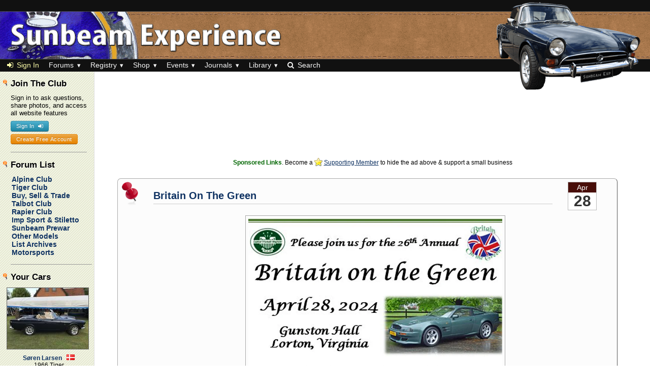

--- FILE ---
content_type: text/html; charset=UTF-8
request_url: https://www.sunbeamclub.com/calendar/event/Britain-On-The-Green.2739/
body_size: 45287
content:
<!DOCTYPE html>
<html lang="en">
<head>
    <meta charset="utf-8" />
    <meta name="viewport" content="width=device-width,initial-scale=1" />
    <meta http-equiv="X-UA-Compatible" content="IE=Edge" />
    <title>Britain On The Green : The Sunbeam Experience</title>
    <meta name="description" content="Britain On The Green Car Show" />
    <meta name="keywords" content="Sunbeam, Rootes, Alpine, Tiger, Talbot, Rapier, Imp, Fastback, car, sports car, auto, automobile, classic, vintage, engine swap, club, forum, registry, register, database, fix, repair, restore, restoration, service, GT, convertible, roadster, 2+2, fastback, coupe, saloon, hatchback, for sale, free, classifieds, store, shop, used, library, specs, garage, calendar, event, show, racing, performance, tuning, drag, V6, V8, swap, conversion" />
    <meta name="robots" content="noarchive" />
    <link rel="icon" href="/theme/sunbeam/favicon.ico" type="image/x-icon" />
    <link rel="apple-touch-icon" href="/theme/sunbeam/apple-touch-icon.png" />
    <meta name="apple-mobile-web-app-title" content="SunbeamExp" />
    <link rel="canonical" href="https://www.sunbeamclub.com/calendar/event/Britain-On-The-Green.2739/" />
    <link rel="image_src" href="https://static.wixstatic.com/media/f49df3_591d5d42743449a4b54f67cd222584d4~mv2.jpg/v1/fill/w_884,h_592,al_c,q_85,usm_0.66_1.00_0.01,enc_auto/f49df3_591d5d42743449a4b54f67cd222584d4~mv2.jpg" />
    <!-- <meta property="fb:app_id" content="147346152707500" /> -->
    <meta property="og:type" content="article" />
    <meta property="og:title" content="Britain On The Green : The Sunbeam Experience" />
    <meta property="og:url" content="https://www.sunbeamclub.com/calendar/event/Britain-On-The-Green.2739/" />
    <meta property="og:image" content="https://static.wixstatic.com/media/f49df3_591d5d42743449a4b54f67cd222584d4~mv2.jpg/v1/fill/w_884,h_592,al_c,q_85,usm_0.66_1.00_0.01,enc_auto/f49df3_591d5d42743449a4b54f67cd222584d4~mv2.jpg" />
    <meta property="og:description" content="Britain On The Green Car Show" />
    <meta property="og:ttl" content="2419200" />
<!--[if lt IE 7]>
	<style media="screen" type="text/css">
		.col1 { width:100%; }
	</style>
<![endif]-->
    <link rel="stylesheet" href="https://www.asnstatic.com/style/cache/site_sunbeam.min.css?1769563767" type="text/css" media="screen" />
    <link rel="preload" href="https://cdnjs.cloudflare.com/ajax/libs/font-awesome/4.7.0/css/font-awesome.min.css" as="style" onload="this.onload=null;this.rel='stylesheet'">
    <noscript><link rel="stylesheet" href="https://cdnjs.cloudflare.com/ajax/libs/font-awesome/4.7.0/css/font-awesome.min.css"></noscript>
    <link rel="stylesheet" href="https://www.asnstatic.com/style/print.css?1653951779" type="text/css" media="print" />
    <style media="screen" type="text/css">body { font-size: 62.5%; }</style>
    <script src="https://www.asnstatic.com/javascript/cache/site_sunbeam.min.js?1769205812"></script>
    <script src="https://www.asnstatic.com/javascript/header_ani.js?1619549878" defer></script>
<!-- START Google GA4 (gtag.js) -->
<script async src="https://www.googletagmanager.com/gtag/js?id=G-3NYP66MNT5"></script>
<script>
    window.dataLayer = window.dataLayer || [];
    function gtag() { dataLayer.push(arguments); }
    gtag('js', new Date());
    gtag('config', 'G-3NYP66MNT5');
</script>
<!-- END Google GA4 (gtag.js) -->
</head>
<body>
<div><a id="page-top"></a></div>
<div id="top-notice">&nbsp;&nbsp;</div>
<div id="header"><span class="effects"></span>
	<div class="print"><div class="title">The Sunbeam Experience</div><div class="subtitle">www.sunbeamclub.com</div><hr /></div>
	<div class="title"><a href="/" title="Go to The Sunbeam Experience front page"><img src="https://www.asnstatic.com/theme/sunbeam/header.png?1550006473" alt="The Sunbeam Experience"></a></div>
	<div id="header-image">&nbsp;</div>
</div>
<!-- <div id="snow-target"></div> -->
<!-- START toptoc.tpl -->
<div id="asn6-toptoc" class="pure-menu pure-menu-horizontal">
    <div class="siteid"><a href="/" title="Return to The Sunbeam Experience">SunbeamExp</a></div>
    <ul class="pure-menu-list">
            <li class="pure-menu-item pure-menu-selected"><a href="/signin" class="pure-menu-link menu-yellow"><i class="fa fa-sign-in"></i>Sign In</a></li>
            <li class="pure-menu-item pure-menu-has-children pure-menu-allow-hover">
            <a href="#" class="pure-menu-link">Forums</a>
            <ul class="pure-menu-children">
                <li class="pure-menu-item"><a href="/forum/" class="pure-menu-link"><i class="fa fa-indent"></i>Forum List</a></li>
                <li class="pure-menu-item"><a href="/forum/latest" class="pure-menu-link"><i class="fa fa-tachometer"></i>Latest Topics Table</a></li>
                                <li class="pure-menu-item pure-menu-hr"><hr></li>
<li class="pure-menu-item"><a href="/forum/alpine-club-forum.5/" class="pure-menu-link">Alpine Club</a></li>
<li class="pure-menu-item"><a href="/forum/tiger-club-forum.4/" class="pure-menu-link">Tiger Club</a></li>
<li class="pure-menu-item"><a href="/forum/buy-sell-and-trade-forum.3/" class="pure-menu-link">Buy, Sell &amp; Trade</a></li>
<li class="pure-menu-item"><a href="/forum/talbot-club-forum.6/" class="pure-menu-link">Talbot Club</a></li>
<li class="pure-menu-item"><a href="/forum/rapier-club-forum.7/" class="pure-menu-link">Rapier Club</a></li>
<li class="pure-menu-item"><a href="/forum/imp-sport-and-stiletto-forum.8/" class="pure-menu-link">Imp Sport &amp; Stiletto</a></li>
<li class="pure-menu-item"><a href="/forum/sunbeam-prewar-forum.9/" class="pure-menu-link">Sunbeam Prewar</a></li>
<li class="pure-menu-item"><a href="/forum/other-models-forum.11/" class="pure-menu-link">Other Models</a></li>
<li class="pure-menu-item"><a href="/forum/folder/list-archives.12/" class="pure-menu-link">List Archives</a></li>
<li class="pure-menu-item"><a href="/forum/motorsports-forum.10/" class="pure-menu-link">Motorsports</a></li>
<li class="pure-menu-item pure-menu-hr"><hr></li>
                                                <li class="pure-menu-item"><a href="/phorum/random" class="pure-menu-link"><i class="fa fa-random"></i>Random Topic</a></li>
                                <li class="pure-menu-item"><a href="/phorum/#mod_onlineusers" class="pure-menu-link"><i class="fa fa-user"></i>Who's Online?</a></li>
            </ul>
        </li>
        <li class="pure-menu-item pure-menu-has-children pure-menu-allow-hover">
            <a href="#" class="pure-menu-link">Registry</a>
            <ul class="pure-menu-children">
                                <li class="pure-menu-item"><a href="/registry/entry" class="pure-menu-link"><i class="fa fa-plus"></i>Add Your Car</a></li>
                <li class="pure-menu-item pure-menu-hr"><hr></li>
                <li class="pure-menu-item"><a href="/registry/forsale" class="pure-menu-link"><i class="fa fa-car"></i>Cars For Sale</a></li>
                <li class="pure-menu-item"><a href="/registry/sell-your-vehicle" class="pure-menu-link"><i class="fa fa-plus"></i>Sell Your Car</a></li>
                <li class="pure-menu-item"><a href="/phorum/list.php?3" class="pure-menu-link"><i class="fa fa-cogs"></i>Parts For Sale</a></li>                <li class="pure-menu-item"><a href="/registry/caveats" class="pure-menu-link"><i class="fa fa-exclamation-triangle"></i>Buyer Safety</a></li>
                <li class="pure-menu-item pure-menu-hr"><hr></li>
                <li class="pure-menu-item"><a href="/registry/" class="pure-menu-link"><i class="fa fa-trophy"></i>Top Rated Cars</a></li>
                <li class="pure-menu-item"><a href="/registry/browse" class="pure-menu-link"><i class="fa fa-car"></i>Browse Registry</a></li>
                <li class="pure-menu-item"><a href="/registry/latest" class="pure-menu-link"><i class="fa fa-tachometer"></i>Recently Added</a></li>
                <li class="pure-menu-item"><a href="/registry/search" class="pure-menu-link"><i class="fa fa-search"></i>Search Registry</a></li>
                <li class="pure-menu-item"><a href="/registry/slideshow" class="pure-menu-link"><i class="fa fa-windows"></i>Slideshow</a></li>
                <li class="pure-menu-item"><a href="/modelinfo/" class="pure-menu-link"><i class="fa fa-book"></i>Model Information</a></li>                                <li class="pure-menu-item"><a href="/registry/RANDOM" class="pure-menu-link"><i class="fa fa-random"></i>Random Vehicle</a></li>
            </ul>
        </li>
        <li class="pure-menu-item pure-menu-has-children pure-menu-allow-hover">
            <a href="#" class="pure-menu-link">Shop</a>
            <ul class="pure-menu-children">
                                <li class="pure-menu-item"><a href="/registry/forsale" class="pure-menu-link"><i class="fa fa-car"></i>Cars For Sale</a></li>
                                    <li class="pure-menu-item"><a href="/phorum/list.php?3" class="pure-menu-link"><i class="fa fa-cogs"></i>Buy &amp; Sell Forum</a></li>
                    <li class="pure-menu-item pure-menu-hr"><hr></li>
                                <li class="pure-menu-item"><a href="/shop/" class="pure-menu-link"><i class="fa fa-shopping-cart"></i>SunbeamExp Regalia Shop</a></li>
                                <li class="pure-menu-item"><a href="/shop/parts" class="pure-menu-link"><i class="fa fa-cogs"></i>Parts &amp; Accessories</a></li>
                <li class="pure-menu-item"><a href="/shop/tires" class="pure-menu-link"><i class="fa fa-road"></i>Tires &amp; Wheels</a></li>
                <li class="pure-menu-item pure-menu-hr"><hr></li>
                <li class="pure-menu-item"><a href="/shop/order" class="pure-menu-link"><i class="fa fa-shopping-cart"></i>My Order Status</a></li>
            </ul>
        </li>
        <li class="pure-menu-item pure-menu-has-children pure-menu-allow-hover">
            <a href="#" class="pure-menu-link">Events</a>
            <ul class="pure-menu-children">
                <li class="pure-menu-item"><a href="/calendar/" class="pure-menu-link"><i class="fa fa-calendar"></i>Events Calendar</a></li>
                <li class="pure-menu-item"><a href="/calendar/add" class="pure-menu-link"><i class="fa fa-plus"></i>Add an Event</a></li>
                <li class="pure-menu-item"><a href="/member/map?zoom=7" class="pure-menu-link"><i class="fa fa-map-o"></i>Events Map</a></li>
                                                    <li class="pure-menu-item pure-menu-hr"><hr></li>
                                                                <li class="pure-menu-item event"><a href="/calendar/event/Britain-On-The-Green.3047/" title="Britain On The Green in Lorton, VA, USA" class="pure-menu-link"><span class="date">Apr 26</span><span class="region2">VA</span>Britain On The Green</a></li>
                                                </ul>
        </li>
        <li class="pure-menu-item pure-menu-has-children pure-menu-allow-hover">
            <a href="#" class="pure-menu-link">Journals</a>
            <ul class="pure-menu-children">
                <li class="pure-menu-item"><a href="/journal/" class="pure-menu-link"><i class="fa fa-newspaper-o"></i>Featured Build Journals</a></li>
                <li class="pure-menu-item"><a href="/journal/latest" class="pure-menu-link"><i class="fa fa-newspaper-o"></i>Latest Journal Posts</a></li>
                                    <li class="pure-menu-item"><a href="/journal/create" class="pure-menu-link"><i class="fa fa-plus"></i>Create a Journal</a></li>
                                                    <li class="pure-menu-item pure-menu-hr"><hr></li>
                                                                <li class="pure-menu-item event"><a href="/journal/Robert-W.7137/Owners-Handbook-For-Sunbeam-Talbot-90-Mk3.23419/" title="Owners Handbook For Sunbeam Talbot 90 Mk3 - Tracker 5's Journal" class="pure-menu-link"><span class="date">Sep 25</span> Owners Handbook For Sunbeam Ta...</a></li>
                                            <li class="pure-menu-item event"><a href="/journal/Project-Thunderbolt-Putting-A-SBC-In-My-67.6683/December-Update.21853/" title="December Update - Bemmett's Journal" class="pure-menu-link"><span class="date">Dec 05</span> December Update</a></li>
                                            <li class="pure-menu-item event"><a href="/journal/Mark-Dixon.6738/Miss-My-65-Series-IV.21841/" title="Miss My '65 Series IV! - Old Sunbeam Guy's Journal" class="pure-menu-link"><span class="date">Nov 25</span> Miss My '65 Series IV!</a></li>
                                            <li class="pure-menu-item event"><a href="/journal/Project-Thunderbolt-Putting-A-SBC-In-My-67.6683/Titlework-Plus-SBC-Justification.21688/" title="Titlework (Plus SBC Justification) - Bemmett's Journal" class="pure-menu-link"><span class="date">Sep 13</span> Titlework (Plus SBC Justificat...</a></li>
                                            <li class="pure-menu-item event"><a href="/journal/Project-Thunderbolt-Putting-A-SBC-In-My-67.6683/First-Entry.21609/" title="First Entry - Bemmett's Journal" class="pure-menu-link"><span class="date">Aug 10</span> First Entry</a></li>
                                            <li class="pure-menu-item event"><a href="/journal/Dan-Richardson.6447/DanRs-Journal-On-His-V6-Blue-Boy.20605/" title="DanR's Journal On His V6 Blue Boy - TigerDan's Journal" class="pure-menu-link"><span class="date">Jun 07</span> DanR's Journal On His V6 Blue Boy</a></li>
                                            <li class="pure-menu-item event"><a href="/journal/The-Webmaster-Zone.1/New-Membership-Payment-System.20491/" title="New Membership Payment System - Skye's Journal" class="pure-menu-link"><span class="date">Apr 19</span> New Membership Payment System</a></li>
                                            <li class="pure-menu-item event"><a href="/journal/Chas-Johns.6229/My-Car-Building-History.19643/" title="My Car Building History - Charlie Cheap's Journal" class="pure-menu-link"><span class="date">Aug 13</span> My Car Building History</a></li>
                                            <li class="pure-menu-item event"><a href="/journal/Richard-Fritzs-WizzzBANG-Motors-Journal.5953/Talbot-Repair-At-WizzzBANG-Motors.19355/" title="Talbot Repair At WizzzBANG Motors - fritzwich's Journal" class="pure-menu-link"><span class="date">May 24</span> Talbot Repair At WizzzBANG Motors</a></li>
                                            <li class="pure-menu-item event"><a href="/journal/Richard-Fritzs-WizzzBANG-Motors-Journal.5953/A-Sunbeam-Bedtime-Story.19354/" title="A Sunbeam Bedtime Story - fritzwich's Journal" class="pure-menu-link"><span class="date">May 23</span> A Sunbeam Bedtime Story</a></li>
                                            <li class="pure-menu-item event"><a href="/journal/Richard-Fritzs-WizzzBANG-Motors-Journal.5953/What-Next.18458/" title="What Next? - fritzwich's Journal" class="pure-menu-link"><span class="date">Aug 19</span> What Next?</a></li>
                                            <li class="pure-menu-item event"><a href="/journal/Richard-Fritzs-WizzzBANG-Motors-Journal.5953/My-1st-Car-Show.18455/" title="My 1st Car Show - fritzwich's Journal" class="pure-menu-link"><span class="date">Aug 16</span> My 1st Car Show</a></li>
                                            <li class="pure-menu-item event"><a href="/journal/Richard-Fritzs-WizzzBANG-Motors-Journal.5953/My-Latest-Acquisition.18453/" title="My Latest Acquisition - fritzwich's Journal" class="pure-menu-link"><span class="date">Aug 14</span> My Latest Acquisition</a></li>
                                            <li class="pure-menu-item event"><a href="/journal/The-Alpine-Project-A-1965-Sunbeam-Alpines.5853/The-Alpine-Project-Blog.18083/" title="The Alpine Project Blog - Alpine Project's Journal" class="pure-menu-link"><span class="date">Apr 09</span> The Alpine Project Blog</a></li>
                                            <li class="pure-menu-item event"><a href="/journal/Nicholas-Barker.5810/Description-Of-My-67-Alpine.17962/" title="Description Of My 67 Alpine - NBGarage's Journal" class="pure-menu-link"><span class="date">Feb 23</span> Description Of My 67 Alpine</a></li>
                                            <li class="pure-menu-item event"><a href="/journal/Gaylon-Baker.5717/Lucky-Find-At-Auction.17661/" title="Lucky Find At Auction - Gaylord's Journal" class="pure-menu-link"><span class="date">Nov 10</span> Lucky Find At Auction</a></li>
                                            <li class="pure-menu-item event"><a href="/journal/The-Webmaster-Zone.1/New-Secure-Web-Server-Is-Online.16816/" title="New Secure Web Server Is Online - Skye's Journal" class="pure-menu-link"><span class="date">Feb 22</span> New Secure Web Server Is Online</a></li>
                                                </ul>
        </li>
        <li class="pure-menu-item pure-menu-has-children pure-menu-allow-hover">
            <a href="#" class="pure-menu-link">Library</a>
            <ul class="pure-menu-children">
                <li class="pure-menu-item"><a href="/library/" class="pure-menu-link"><i class="fa fa-book"></i>Tech Library</a></li>
                <li class="pure-menu-item"><a href="/library/" class="pure-menu-link"><i class="fa fa-book"></i>Featured Articles</a></li>
                <li class="pure-menu-item"><a href="/library/add" class="pure-menu-link"><i class="fa fa-plus"></i>Submit an Article</a></li>
                                <li class="pure-menu-item pure-menu-hr"><hr></li>
                <li class="pure-menu-item"><a href="/library/tag/buy" class="pure-menu-link">Buying a Used Vehicle</a></li>
                <li class="pure-menu-item"><a href="/library/tag/faq" class="pure-menu-link">Frequently Asked Questions</a></li>
                <li class="pure-menu-item"><a href="/library/tag/general" class="pure-menu-link">General Maintenance</a></li>
                <li class="pure-menu-item"><a href="/library/tag/service" class="pure-menu-link">Service &amp; Repair</a></li>
                <li class="pure-menu-item"><a href="/library/tag/body" class="pure-menu-link">Body Repair &amp; Paint</a></li>
                <li class="pure-menu-item"><a href="/library/tag/restore" class="pure-menu-link">Restoration</a></li>
                <li class="pure-menu-item"><a href="/library/tag/video" class="pure-menu-link">Video Library</a></li>
                <li class="pure-menu-item"><a href="/library/tag/period" class="pure-menu-link">Scanned Publications</a></li>
                <li class="pure-menu-item"><a href="/library/tag/misc" class="pure-menu-link">Miscellaneous</a></li>
                <!-- empty custom library -->
                                <li class="pure-menu-item"><a href="/modelinfo/" class="pure-menu-link">Car Model Reference</a></li>                <li class="pure-menu-item pure-menu-hr"><hr></li>
                <li class="pure-menu-item"><a href="/link/" class="pure-menu-link"><i class="fa fa-link"></i>Link Directory</a></li>
                <li class="pure-menu-item"><a href="/link/code" class="pure-menu-link"><i class="fa fa-external-link"></i>Link to This Website</a></li>
                                <li class="pure-menu-item"><a href="/link/#member-services" class="pure-menu-link">Member Services</a></li>
                <li class="pure-menu-item"><a href="/link/#parts" class="pure-menu-link">Parts Suppliers</a></li>
                <li class="pure-menu-item"><a href="/link/#reference" class="pure-menu-link">Reference &amp; Tech</a></li>
                <li class="pure-menu-item"><a href="/link/#clubs" class="pure-menu-link">Clubs &amp; Registers</a></li>
                <!--
                <li class="pure-menu-item"><a href="/link/#enthusiasts" class="pure-menu-link">Personal Sites</a></li>
                <li class="pure-menu-item"><a href="/link/#specialists" class="pure-menu-link">Specialist Services</a></li>
                <li class="pure-menu-item"><a href="/link/#general" class="pure-menu-link">General Suppliers</a></li>
                <li class="pure-menu-item"><a href="/link/#other" class="pure-menu-link">Other Links</a></li>
                -->
            </ul>
        </li>
                    <li class="pure-menu-item search"><a href="/search/" class="pure-menu-link"><i class="fa fa-search"></i><span class="item-text">Search</span></a></li>
            </ul>
    </div>
<!-- END toptoc.tpl --><div class="colmask leftmenu">
    <div class="colright">
        <div class="col1wrap"><div class="col1">
			<div class="header-image-box"></div>
            <div id="content">
    			<a id="content-top"></a>
                <!-- Right Column (Main) START -->
                <!-- START templates/COMMON/calendar/event.tpl -->
<div id="calendar">

<div align="center" style="clear: both; margin: 2em 0;"><div class="asn-ad-wrapper caption"><div class="asn-ad leaderboard"><!-- calendar leaderboard ASNAdsenseAdUnit 4478553150 --><script async src="https://pagead2.googlesyndication.com/pagead/js/adsbygoogle.js" crossorigin="anonymous"></script>
<!-- ASN sunbeam calendar display -->
<ins class="adsbygoogle"
    style="display:inline-block; width:728px; height:90px;"
    data-ad-client="ca-pub-0102509452901888"
    data-ad-slot="4478553150"
    data-ad-channel="1118417551"></ins>
<script>(adsbygoogle = window.adsbygoogle || []).push({});</script></div>
<div class="asn-ad-caption"><span class="sponsored">Sponsored Links</span>. Become a <img src="/images/icon/member/star_gold.gif" alt="" width=16 height=16 /> <a href="/membership/">Supporting Member</a> to hide the ad above &amp; support a small business</div>
</div>
</div>

<div class="half-indent-left clear-both">
    <!-- START include event.tpl -->

<a id="event-2739"></a>
<div class="asn-event pin-left-big">
    <div class="deskcal-date" style="float: right; margin-top: 6px;"><div class="month">Apr</div><div class="day">28</div></div>
	<h2><a class="bold event-name" href="/calendar/event/Britain-On-The-Green.2739/">Britain On The Green</a></h2>

	<div class="event-flyer">
        <a href="https://www.britainonthegreen.org/" target="_blank">	    <img class="frame" src="https://static.wixstatic.com/media/f49df3_591d5d42743449a4b54f67cd222584d4~mv2.jpg/v1/fill/w_884,h_592,al_c,q_85,usm_0.66_1.00_0.01,enc_auto/f49df3_591d5d42743449a4b54f67cd222584d4~mv2.jpg">
	    </a>	</div>
	<div class="font-normal">
		<span class="ih">Website</span> <a class="bold extlink maroon" href="https://www.britainonthegreen.org/" target="_blank">https://www.britainonthegreen.org/ &nbsp;</a><br />        <span class="ih">Contact</span> John Buescher &nbsp; <a href="mailto:bog@capitaltriumphregister.org?subject=Re%3A+Britain+On+The+Green+Event" class="bold">bog@capitaltriumphregister.org</a> &nbsp; 703-475-5609<br />	</div>
    <div class="float-left font-normal">
        <div>
            <span class="ih">Location</span>
            Gunston Hall, 10709 Gunston Road, Lorton, VA, USA        </div>
		<span class="ih">Date</span> April 28, 2024<br />
        <!-- Google warning: missing offers, performer -->
    </div>
    <div class="float-right font-tiny" style="margin-right: 20px;">
        <button class="pure-button asn6-button goto" onClick="window.location.href='/member/map.php?lat=38.6652527&amp;lng=-77.1606979&amp;click=ce2739&amp;zoom=11';">Show on Map<i class="fa fa-globe"></i></button>
    </div>    <br class="clear-left">

	<div class="description font-normal">The Capital Triumph Register is proud to announce that the 26th annual Britain on the Green (BOG) will be held at historic Gunston Hall, the colonial home of George Mason, in Lorton, VA, on Sunday, April 28, 2024.  BOG, which welcomes all British cars and motorcycles. Britain on the Green is well-established as one of the premier all-British shows in the metropolitan DC area.  <br />
 <br />
Participant’s Choice honors will be awarded in 25 or more classes of British cars and motorcycles.  There will also be a number of special awards including Best Resto-Mod, Best Survivor, Best Display and, of course, Best of Show.  <br />
<br />
So please plan on joining us on April 28th for the 26th annual Britain on the Green.   It is a great day to bring out your car and celebrate the British car show and driving season with friends, family, and fellow enthusiasts.</div>

	<div class="font-normal" style="margin: 1em 0;">
	    <i>Listed on Websites:</i>             <span style="margin-left: 10px;"><a href="http://www.mgexp.com/calendar/event/Britain-On-The-Green.2739/" class="">The MG Experience</a></span>
                    <span style="margin-left: 10px;"><a href="http://www.triumphexp.com/calendar/event/Britain-On-The-Green.2739/" class="">The Triumph Experience</a></span>
                    <span style="margin-left: 10px;"><a href="http://www.ahexp.com/calendar/event/Britain-On-The-Green.2739/" class="">The Austin-Healey Experience</a></span>
                    <span style="margin-left: 10px;"><a href="http://www.morrisminorforum.com/calendar/event/Britain-On-The-Green.2739/" class="">The Morris Minor Forum</a></span>
                    <span style="margin-left: 10px;"><a href="http://www.jagexp.com/calendar/event/Britain-On-The-Green.2739/" class="">The Jaguar Experience</a></span>
                    <span style="margin-left: 10px;"><a href="http://www.minishrine.com/calendar/event/Britain-On-The-Green.2739/" class="">The Mini Shrine</a></span>
                    <span style="margin-left: 10px;"><a href="http://www.landyreg.com/calendar/event/Britain-On-The-Green.2739/" class="">The Landy Registry</a></span>
                    <span style="margin-left: 10px;"><a href="http://www.sunbeamclub.com/calendar/event/Britain-On-The-Green.2739/" class="">The Sunbeam Experience</a></span>
                    <span style="margin-left: 10px;"><a href="http://www.morganexperience.com/calendar/event/Britain-On-The-Green.2739/" class="">The Morgan Experience</a></span>
                    <span style="margin-left: 10px;"><a href="http://www.lotusexp.com/calendar/event/Britain-On-The-Green.2739/" class="">The Lotus Experience</a></span>
                <br />
            </div>

    <a id="event-2739-attend"></a>
	<p><b>3 Members Attending</b> this event &nbsp; &crarr;</p>
			<div class="indent"><p>
			<img class="asn-member-flag" loading="lazy" src="https://www.asnstatic.com/images/icon/flag/a3/usa.png" width="16" height="11" alt="USA" title="USA" style="vertical-align: baseline;"> <a href="/member/martin56.162386/">Joe Martin</a> <br /><img class="asn-member-flag" loading="lazy" src="https://www.asnstatic.com/images/icon/flag/a3/usa.png" width="16" height="11" alt="USA" title="USA" style="vertical-align: baseline;"> <a href="/member/McGuire.81352/">Matthew McGuire</a> <img class="asn-member-icon" loading="lazy" src="https://www.asnstatic.com/images/icon/member/star_silver.gif" width="14" height="14" alt="Silver Member" title="Silver Member" style="margin-bottom: -1px;"><br /><img class="asn-member-flag" loading="lazy" src="https://www.asnstatic.com/images/icon/flag/a3/usa.png" width="16" height="11" alt="USA" title="USA" style="vertical-align: baseline;"> <a href="/member/RGL2MGBGT.5814/">Richard Liddick</a> <img class="asn-member-icon" loading="lazy" src="https://www.asnstatic.com/images/icon/member/star_silver.gif" width="14" height="14" alt="Silver Member" title="Silver Member" style="margin-bottom: -1px;"><br />		</p></div>
			    <p class="indent">
	        <b>Want to add yourself to the list of attendees?</b><br />
	        Please <a class="bold" href="/signin">Sign In</a> &mdash; or
	        <a class="bold" href="/register">Register a new account</a> (it's free!)
	    </p>
	
	<div class="clear-both"></div>
	<!-- comment_block.tpl -->
<!-- 
    Google does not support aggregateRating on Thing (registry/!for_sale).  
    See https://developers.google.com/search/docs/data-types/review-snippet for more info. 
    TODO Snippets should be rewritten in JSON-LD
-->

<a id="comment"></a>
<div class="comment-block">
        	<div class="font-normal"><b>Member Comments</b> on event &nbsp; &crarr;</div>
    	<p class="italic indent">No comments have been posted yet...</p>    	
    	
    	    	    <div class="indent">
        	    <p>
        	        Want to leave a comment or ask the owner a question?<br>
        	        Sign in or register a new account &mdash; it's free
        	    </p>
                <div class="font-tinier">
                    <button class="pure-button asn6-button goto" onClick="window.location.href='/signin';" style="margin-right: 15px;">Sign In<i class="fa fa-sign-in"></i></button>
                    <button class="pure-button asn6-button create" onClick="window.location.href='/register';">Register<i class="fa fa-plus"></i></button>
                </div>
            	<br><br>
        	</div>
    	    </div>
<!-- end comment_block.tpl -->

    <br />
    <p class="grey50 text-right">event/2739</p>
</div>

<!-- END include event.tpl -->
</div>

<div class="asn6-button-row">
    <button class="pure-button asn6-button goto" onClick="window.location.href='/calendar/';">Back to Events Calendar<i class="fa fa-calendar"></i></button>
    <button class="pure-button asn6-button create" onClick="window.location.href='/calendar/add';">Add Your Local Events<i class="fa fa-plus"></i></button>
</div>

</div><!-- END templates/COMMON/calendar/event.tpl -->
                <div class="asn-ad-wrapper"><div class="asn-ad bottom"><script async src="https://pagead2.googlesyndication.com/pagead/js/adsbygoogle.js?client=ca-pub-0102509452901888" crossorigin="anonymous"></script>
<ins class="adsbygoogle"
     style="display:block"
     data-ad-client="ca-pub-0102509452901888"
     data-ad-slot="3634000279"
     data-ad-channel="1118417551"
     data-ad-format="auto"
     data-full-width-responsive="true"></ins>
<script>
     (adsbygoogle = window.adsbygoogle || []).push({});
</script></div>
</div>
                <!-- START Google CSE Search Box -->
<br class="clear-both" /><br />
<div class="google-search">
    <form action="/search" id="cse-search-box">
      <div>
        <input type="hidden" name="cx" value="005364202821669211180:hm5bu1hhxle">
        <input type="hidden" name="cof" value="FORID:10">
        <input type="hidden" name="ie" value="UTF-8">
        <input type="text" name="q">
        <input type="submit" name="sa" value="Search">
      </div>
    </form>
    <script type="text/javascript" src="https://www.google.com/coop/cse/brand?form=cse-search-box"></script>
</div>
<!-- END Google CSE Search Box -->
                <!-- Right Column (Main) END -->
            </div> <!-- content -->
        </div></div> <!-- col1, col1wrap -->

        <div class="col2">
            <!-- Left Column (Fixed) START -->
			<div id="floating-menu">
                <div id="floating-content">
    				<!-- Authentication Sidebar START -->
<div class="box"><div id="asnauth"><div class="pin-left-small">
	<div class="pin-left-small"><div class="t1">Join The Club</div></div>
	<div class="">Sign in to ask questions, share photos, and access all website features</div>
	<div style="text-align: left; margin: 1em 0 0 0; font-size: 8px;">
        <button class="pure-button asn6-button goto" onClick="window.location.href='/signin';" style="display: block; margin-bottom: 5px;">Sign In<i class="fa fa-sign-in"></i></button>
                <button class="pure-button asn6-button create" onClick="window.location.href='/register';" style="display: block;">Create Free Account</button>
	</div>
    <!--
    <br />
    <b>Where is the menu?</b><br />
    It moved to the black horizontal bar above, hover your mouse or tap on a <b class="nowrap spacer5">Label <i class="fa fa-caret-down"></i></b> to open the navigation menu.<br />
    -->
</div></div></div>
<!-- Authentication Sidebar END -->
<!-- Forum List Sidebar START -->
<div class="box forum-list">
	<div class="pin-left-small"><div class="t1">Forum List</div></div>
    <div class="forums">
                    <a href="https://www.sunbeamclub.com/forum/alpine-club-forum.5/">Alpine Club</a>
                                <a href="https://www.sunbeamclub.com/forum/tiger-club-forum.4/">Tiger Club</a>
                                <a href="https://www.sunbeamclub.com/forum/buy-sell-and-trade-forum.3/">Buy, Sell &amp; Trade</a>
                                <a href="https://www.sunbeamclub.com/forum/talbot-club-forum.6/">Talbot Club</a>
                                <a href="https://www.sunbeamclub.com/forum/rapier-club-forum.7/">Rapier Club</a>
                                <a href="https://www.sunbeamclub.com/forum/imp-sport-and-stiletto-forum.8/">Imp Sport &amp; Stiletto</a>
                                <a href="https://www.sunbeamclub.com/forum/sunbeam-prewar-forum.9/">Sunbeam Prewar</a>
                                <a href="https://www.sunbeamclub.com/forum/other-models-forum.11/">Other Models</a>
                                <a href="https://www.sunbeamclub.com/forum/folder/list-archives.12/">List Archives</a>
                                <a href="https://www.sunbeamclub.com/forum/motorsports-forum.10/">Motorsports</a>
                        </div>
</div>
<!-- Forum List Sidebar END -->
<!-- Registry Random Sidebar START -->
<div class="box registry-random">
	<div class="pin-left-small"><div class="t1">Your Cars</div></div>
    <div class="photo"><a href="/registry/1966-Sunbeam-Tiger-B382002141LRXFE.23155/"><img src="https://www.asnstatic.com/registry/pictures/290088/1966_Sunbeam_Tiger_000.jpg" loading="lazy" width="160" height="120" alt="1966 Sunbeam Tiger" title="1966 Sunbeam Tiger"></a></div>
    <div class="text bold-links">
        <a href="/member/Tigerlarsenv8.60073/">Søren Larsen</a> &nbsp;  <img class="asn-member-flag" loading="lazy" src="https://www.asnstatic.com/images/icon/flag/a3/dnk.png" width="16" height="11" alt="DNK" title="Denmark" style="vertical-align: baseline;"><br>
        1966 Tiger<br>
                    </div>
</div>
<!-- Registry Random Sidebar END -->
<!-- JS Text Size Control Sidebar START -->
<div class="box js-text-size">
	<div class="pin-left-small"><div class="t1">Text Size</div></div>
	<table class="layout">
	<tr><td><a class="larger" href="#" onclick="javascript:PFSC.increaseFontSize();return false;">Larger</a></td>
		<td style="width: 1.4em;">
	    <td><a class="smaller" href="#" onclick="javascript:PFSC.decreaseFontSize();return false;">Smaller</a></td></tr>
	<tr><td><a class="reset" href="#" onclick="javascript:PFSC.resetFontSize();return false;">Reset</a></td>
		<td style="width: 1.4em;">
	    <td><a id="pfsc_save" href="#" onclick="javascript:PFSC.saveFontSize();return false;">Save</a></td></tr>
	</table>
</div>
<!-- JS Text Size Control Sidebar END -->
<!-- Social Links Sidebar START -->
<div class="box social-links bold-links">
    <!-- Facebook (static) -->
    <div class="link"><a href="https://www.facebook.com/SunbeamClub" target="_blank" title="Like SunbeamClub for the latest news"><img src="https://www.asnstatic.com/images/feedsubscribe/facebooklike.png" width="160" height="27" alt="Like us on Facebook"></a></div>    <!-- Twitter -->
        <!-- Google Plus (static)-->
    </div>
<!-- Social Links Sidebar END -->
<!-- Vertical ad banner Sidebar START -->
<div class="box vertical-ad">
    <div class="pin-left-small hidden"><div class="t1">Sponsor Links</div></div>
    <style>.asn-ad.sidebar { margin-left: -10px; }</style>
    <div class="asn-ad-wrapper"><div class="asn-ad sidebar"><!-- calendar sidebar ASNAdsenseAdUnit 9715485292 --><script async src="https://pagead2.googlesyndication.com/pagead/js/adsbygoogle.js" crossorigin="anonymous"></script>
<!-- ASN sunbeam calendar display -->
<ins class="adsbygoogle"
    style="display:inline-block; width:160px; height:600px;"
    data-ad-client="ca-pub-0102509452901888"
    data-ad-slot="9715485292"
    data-ad-channel="1118417551"></ins>
<script>(adsbygoogle = window.adsbygoogle || []).push({});</script></div>
</div>
</div><!-- Vertical ad banner Sidebar END -->
<!-- Marque Logo Sidebar START -->
<div class="box marque-logo"><a href="/" title="The Sunbeam Experience"><img src="https://www.asnstatic.com/theme/sunbeam/logo.png" alt="The Sunbeam Experience"></a></div>
<!-- Marque Logo Sidebar END -->
                </div>
				<div id="floating-menu-bottom"></div>
			</div>
			<br><br><br>
            <!-- Left Column (Fixed) END -->
        </div> <!-- col2 -->
    </div> <!-- colright -->
</div> <!-- colmask leftmenu -->
<div id="footer">
    <a rel="nofollow" href="/kamphneme/1769762241" class="display-none">link</a>
    <div class="sitemap print-hidden">
        <div class="col support">
            <div class="title">Website problem?</div>
            To ask a question about your car, start a new topic in the forum:<br /><br />
            <i class="fa fa-cogs"></i> &nbsp;<a href="/forum/">Tech Forums</a><br /><br />
            If you're having trouble with your account or a feature of this website, open a support ticket here:<br /><br />
            <i class="fa fa-question-circle-o"></i> &nbsp;<a href="#" id="support-button">Contact Support</a><br /><br />
            <!-- Please open your ticket on the page where you're having trouble.<br /><br /> -->
            You can also learn how to use this website in the <a href="/help/">Help Center</a>.<br />
        </div>
        <div class="col forums" style="width: 155px;">
            <div class="title"><a href="/forum/">Forums</a></div>
                            <a href="https://www.sunbeamclub.com/forum/alpine-club-forum.5/">Alpine Club</a><br />
                                            <a href="https://www.sunbeamclub.com/forum/tiger-club-forum.4/">Tiger Club</a><br />
                                            <a href="https://www.sunbeamclub.com/forum/buy-sell-and-trade-forum.3/">Buy, Sell &amp; Trade</a><br />
                                            <a href="https://www.sunbeamclub.com/forum/talbot-club-forum.6/">Talbot Club</a><br />
                                            <a href="https://www.sunbeamclub.com/forum/rapier-club-forum.7/">Rapier Club</a><br />
                                            <a href="https://www.sunbeamclub.com/forum/imp-sport-and-stiletto-forum.8/">Imp Sport &amp; Stiletto</a><br />
                                            <a href="https://www.sunbeamclub.com/forum/sunbeam-prewar-forum.9/">Sunbeam Prewar</a><br />
                                            <a href="https://www.sunbeamclub.com/forum/other-models-forum.11/">Other Models</a><br />
                                            <a href="https://www.sunbeamclub.com/forum/folder/list-archives.12/">List Archives</a><br />
                                            <a href="https://www.sunbeamclub.com/forum/motorsports-forum.10/">Motorsports</a><br />
                                    </div>
        <div class="col autoshrine">
            <div class="title"><a href="/sites/" target="_blank">Autoshrine</a></div>
            <!-- START include/asn-sites.tpl -->
<!-- British -->
<div class="site"><a href="https://www.mgexp.com/" target="_blank">The MG Experience</a></div>
<div class="site"><a href="https://www.triumphexp.com/" target="_blank">Triumph Experience</a></div>
<div class="site"><a href="https://www.ahexp.com/" target="_blank">Austin Healey Exp</a></div>
<div class="site"><a href="https://www.morrisminorforum.com/" target="_blank">Morris Minor Forum</a></div>
<div class="site"><a href="https://www.jagexp.com/" target="_blank">Jaguar Experience</a></div>
<div class="site"><a href="https://www.landyreg.com/" target="_blank">The Landy Registry</a></div>
<div class="site"><a href="https://www.minishrine.com/" target="_blank">The Mini Shrine</a></div>
<div class="site"><a href="https://www.sunbeamexperience.com/" target="_blank">The Sunbeam Exp</a></div>
<div class="site"><a href="https://www.morganexperience.com/" target="_blank">The Morgan Exp</a></div>
<div class="site"><a href="https://www.lotusexp.com/" target="_blank">Lotus Experience</a></div>
<div class="site"><a href="https://www.elvaexp.com/" target="_blank">Elva Experience</a></div>
<!-- Not British -->
<br />
<div class="site"><a href="https://www.mx5world.com/" target="_blank">MX5 Miata World</a></div>
<div class="site"><a href="https://www.mr2world.com/" target="_blank">Toyota MR2 World</a></div>
<div class="site"><a href="https://www.alfaexperience.com/" target="_blank">Alfa Romeo Exp</a></div>
<div class="site"><a href="https://www.kapparegistry.com/" target="_blank">The Kappa Registry</a></div>
<div class="site"><a href="https://www.corradoworld.com/" target="_blank">Corrado World</a></div>
<div class="site"><a href="https://www.fordfirst.com/" target="_blank">Ford First</a></div>
<!-- Other -->
<div class="site"><a href="https://www.cyclekartclub.com/" target="_blank">CycleKart Club</a></div>
<div class="site"><a href="https://www.vintageraceforum.com/" target="_blank">Vintage Race Forum</a></div>
<div class="site"><a href="https://www.twostrokesmoke.com/" target="_blank">Two Stroke Smoke</a></div>
<div class="site"><a href="https://www.trabantforums.com/" target="_blank">Trabant Forums</a></div>
<div class="site"><a href="https://www.rallyanarchy.com/" target="_blank">Rally Anarchy</a></div>
<div class="site"><a href="https://www.small4x4.com/" target="_blank">Small 4x4 Owners</a></div>
<!-- <div class="site"><a href="https://www.staminist.com/" target="_blank">Staminist</a></div> -->
<!-- END include/asn-sites.tpl -->
            <br />
            You can sign in with the same Member ID on any website in the Autoshrine Network<br />
        </div>
        <div class="col textsize" style="width: 100px;">
            <div class="title">Text Size</div>
            <i class="fa fa-plus"></i> &nbsp; <a class="larger" href="#" onclick="javascript:PFSC.increaseFontSize();return false;">Larger</a><br />
            <br />
            <i class="fa fa-minus"></i> &nbsp; <a class="smaller" href="#" onclick="javascript:PFSC.decreaseFontSize();return false;">Smaller</a><br />
            <br />
        	<i class="fa fa-repeat"></i> &nbsp; <a class="reset" href="#" onclick="javascript:PFSC.resetFontSize();return false;">Reset</a><br />
        </div>
    </div>
    <hr />
    <div class="copyright">
        <b>Autoshrine v6.3</b> &copy; 2026 Corvus Digital
        <span class="spacer2">&middot;</span> <a href="/policy/privacy-policy">Privacy Policy</a>
        <span class="spacer2">&middot;</span> <a href="/policy/terms-and-conditions">Terms &amp; Conditions</a>
        <span class="spacer2">&middot;</span> <a href="/policy/forum-rules">Forum Rules</a>
    </div>
    </div>
<!-- START footer -->
<!-- BEGIN showFooterHTML -->
<!-- START Google Analytics -->
<script>
  var google_analytics_uacct = 'UA-79849-24';
  (function(i,s,o,g,r,a,m){i['GoogleAnalyticsObject']=r;i[r]=i[r]||function(){
  (i[r].q=i[r].q||[]).push(arguments)},i[r].l=1*new Date();a=s.createElement(o),
  m=s.getElementsByTagName(o)[0];a.async=1;a.src=g;m.parentNode.insertBefore(a,m)
  })(window,document,'script','https://www.google-analytics.com/analytics.js','ga');

  ga('provide', 'adblockTracker', function(tracker, opts) {
    var ad = document.createElement('ins');
    ad.className = 'AdSense';
    ad.style.display = 'block';
    ad.style.position = 'absolute';
    ad.style.top = '-1px';
    ad.style.height = '1px';
    document.body.appendChild(ad);
    tracker.set('dimension' + opts.dimensionIndex, !ad.clientHeight);
    document.body.removeChild(ad);
  });
  
  // create: allowAnchor & legacyHistoryImport default true
  // https://www.simoahava.com/analytics/cookieflags-field-google-analytics/
  ga('create', 'UA-79849-24', {
    cookieFlags: 'max-age=7200;secure;samesite=none'
  });
  ga('require', 'adblockTracker', {dimensionIndex: 1});
  ga('set', 'contentGroup1', 'calendar');
  ga('send', 'pageview', {'dimension2' : 0, 'dimension3' : 0, 'dimension4' : -1});
  
</script>
<!-- END Google Analytics -->
<!-- START Freshdesk -->
<script>
    window.fwSettings={
        'widget_id': 156000000534,
        'locale': 'en'
    };
    !function(){if("function"!=typeof window.FreshworksWidget){var n=function(){n.q.push(arguments)};n.q=[],window.FreshworksWidget=n}}()
</script>
<script type='text/javascript' src='https://widget.freshworks.com/widgets/156000000534.js' async defer></script>
<script type='text/javascript'>
    var logged_in = 0;
    var show_launcher = 0;
    if (! show_launcher) {
        FreshworksWidget('hide', 'launcher');
    }
    if (logged_in) {
        FreshworksWidget('identify', 'ticketForm', {
            name: '%NAME%',
            email: '%EMAIL%',
        });
        FreshworksWidget('hide', 'ticketForm', ['name', 'email']);
    }
    $('#support-button').click(function() {
        FreshworksWidget('open');
    });
</script>
<!-- END Freshdesk -->
<!-- END showFooterHTML -->
<!-- END footer -->
<script>
var header_ani_angle_factor = 0.4;
</script>
</body>
</html>


--- FILE ---
content_type: text/html; charset=utf-8
request_url: https://www.google.com/recaptcha/api2/aframe
body_size: 119
content:
<!DOCTYPE HTML><html><head><meta http-equiv="content-type" content="text/html; charset=UTF-8"></head><body><script nonce="YtVVBbfdO-GoHDI-L7KBzA">/** Anti-fraud and anti-abuse applications only. See google.com/recaptcha */ try{var clients={'sodar':'https://pagead2.googlesyndication.com/pagead/sodar?'};window.addEventListener("message",function(a){try{if(a.source===window.parent){var b=JSON.parse(a.data);var c=clients[b['id']];if(c){var d=document.createElement('img');d.src=c+b['params']+'&rc='+(localStorage.getItem("rc::a")?sessionStorage.getItem("rc::b"):"");window.document.body.appendChild(d);sessionStorage.setItem("rc::e",parseInt(sessionStorage.getItem("rc::e")||0)+1);localStorage.setItem("rc::h",'1769762245002');}}}catch(b){}});window.parent.postMessage("_grecaptcha_ready", "*");}catch(b){}</script></body></html>

--- FILE ---
content_type: text/css
request_url: https://www.asnstatic.com/style/cache/site_sunbeam.min.css?1769563767
body_size: 29185
content:
/* ------------------------------------------------------------------------ */
/* AUTOSHRINE NETWORK */
/* (C) 2018 Corvus Digital Corp. All Rights Reserved. */
/* ------------------------------------------------------------------------ */
/* Global stylesheet for all AutoShrine Network sites */

/* Based on http://matthewjamestaylor.com/blog/ultimate-2-column-left-menu-pixels.htm */
/* General styles */
body {
	font-family: Arial, Helvetica, sans-serif;
	font-size: 62.5%;	/* 1.0em = 10px trick */
	background: #fff;
	color: #000;
	margin: 0;
	padding: 0;
    /* This removes the border around the viewport in old versions of IE */
	border: 0;
	width: 100%;
	min-width: 768px;
}
/* Link styles */
.leftmenu a {
	color: #0f3262;
	text-decoration: none;
}
.leftmenu a:hover {
	color: #ee0000 !important;
	text-decoration: none;
}
a.anchor {
    display: block;
    position: relative;
    top: -30px;
    visibility: hidden;
}
/* Misc styles */
img { border: 0; }
img.walkthrough {
	border: 1px solid #000;
	margin-left: 60px;
}
p,li,dt,dd,td,th,blockquote,div.p { font-size: 1.4em; }
div.p { margin: 1.12em 0; }
.float-left { float: left; }
.float-right { float: right; }
.clear-both { clear: both; }
.clear-left { clear: left; }
.clear-right { clear: right; }
.clear-none { clear: none; }
.clearfix:before,.clearfix:after { content: " "; display: table; }
.clearfix:after { clear: both; }
.clearfix { /* *zoom: 1; */ } /* For IE 6/7 only */
.margin-auto { margin: auto !important; }
.indent { margin-left: 60px; margin-right: 60px; }
.pindent { margin-left: 6%; margin-right: 6%; }
.half-indent { margin-left: 30px !important; margin-right: 30px !important; }
.half-indent-left { margin-left: 30px !important; }
.half-indent-right { margin-right: 30px !important; }
.hidden { display: none !important; } /* should be visibility: hidden */
.display-none,.no-display { display: none !important; }
.unindent { margin-left: -60px !important; }
.indent-left { margin-left: 60px !important; }
.indent-right { margin-right: 60px !important; }
.button-vspace { margin-top: 4em; margin-bottom: 4em; }
button.layout { border: none; background: inherit; padding: 0; margin: 0; }
.text-center,.center,.tc { text-align: center !important; }
.text-right { text-align: right !important; }
.text-left { text-align: left !important; }
.no-wrap,.nowrap { white-space: nowrap !important; }
.wrap { white-space: normal !important; }
.no-border { border: 0 !important; }
.leftmenu .col1 .no-border { border: 0; }
.bold-links a,.boldlinks a { font-weight: bold; }
.spacer2  { margin-left: 2px;  margin-right: 2px; }
.spacer3  { margin-left: 3px;  margin-right: 3px; }
.spacer5  { margin-left: 5px;  margin-right: 5px; }
.spacer8  { margin-left: 8px;  margin-right: 8px; }
.spacer10 { margin-left: 10px; margin-right: 10px; }
.spacer15 { margin-left: 15px; margin-right: 15px; }
.spacer20 { margin-left: 20px; margin-right: 20px; }
.spacer25 { margin-left: 25px; margin-right: 25px; }
/* Colors */
.red { color: #f00 !important; }
.red2 { color: #c00 !important; }
.bold-red { font-weight: bold; color: #f00; }
.dark-red,.maroon { color: #800 !important; }
.blue { color: #00f; }
.dark-blue { color: #008; }
.bold-blue { font-weight: bold; color: #00f; }
.green { color: #0f0; }
.dark-green { color: #060; }
.bold-green { font-weight: bold; color: #0f0; }
.pink { color: #FF1493; }
.orange { color: #FFA500; }
.dark-orange { color: #FF8C00; }
.grey25 { color: #444444; }
.grey33 { color: #555555; }
.grey50 { color: #888888; }
.grey66 { color: #AAAAAA; }
.grey75 { color: #CCCCCC; }
/* font sizes - this needs to be refactored into relative (-er) & not relative (eg: p vs div) */
.font-size-base  { font-size: 10px !important;} /* fixed */
.font-size-reset { font-size: 14px !important;} /* fixed */
.font-equal,.font-inherit,.font-base { font-size: 1em !important; }
.font-normal { font-size: 1.4em !important; }
.font-large { font-size: 1.5em !important; }
.font-larger { font-size: 115% !important; } /* relative */
.font-big { font-size: 1.8em !important; }
.font-bigger { font-size: 140% !important; } /* relative */
.font-huge { font-size: 2.2em !important; }
.font-huger { font-size: 170% !important; } /* relative */
.font-small { font-size: 1.2em !important; }
.font-small2 { font-size: 1.3em !important; }
.font-smaller { font-size: 90% !important; }   /* relative */
.font-smaller2 { font-size: 95% !important; }  /* relative */
.font-tiny { font-size: 0.9em !important; }
.font-tinier { font-size: 85% !important; }  /* relative */
.font-tinier2 { font-size: 80% !important; }  /* relative */
/* font styling */
.font-bold,.bold,.b { font-weight: bold !important; }
.font-serif { font-family: "Georgia", serif; }
.font-nobold,.nobold,.no-bold { font-weight: normal !important; }
.font-monospace,.monospace,.mono { font-family: "Lucida Console", Terminal, monospace; }
.font-italic,.italic,.i { font-style: italic; }
.font-small-caps, .small-caps { font-variant: small-caps; }
.font-family-normal { font-family: Arial, Helvetica, sans-serif !important; }
.underline,.u { text-decoration: underline !important; }
/* Misc */
hr.shorty { width: 50%; margin-left: 0; }
.border-red { border: 1px solid #f00; }
.border-green { border: 1px solid #0f0; }
.border-blue { border: 1px solid #00f; }
.list-spaced>li, ol.spaced>li, ul.space>li { margin-bottom: 1em; }
ol.checklist, ul.checklist { list-style-image: url('/images/icon/square_13.png'); }
.frame, .frame-images img { padding: 5px; border: 1px solid #aaa; /* box-shadow: 2px 2px 5px #bbb; */ }
/* Fix cascading styles */
ol>li li { font-size: 1em; }
ul>li li { font-size: 1em; }
tbody ol li { font-size: 1em; }
tbody ul li { font-size: 1em; }
textarea { font: inherit; }

/* New ASN6 control styles */

.menu-yellow { color: #ffa !important; } /* was #ffa */
.menu-fade { color: #c0c0c0 !important; }
#asn6-toptoc {
    display: block;
	position: absolute;
	z-index: 49;
    opacity: 1;
	top: 96px;
	/* temp for #top-notice */
	top: 116px;
	left: 0px;
    height: 25px;
    width: 100%;
    border-top: 1px solid #444;
    background-color: #111;
}
#asn6-toptoc .siteid {
    float: right;
    display: none;
	font-size: 16px; /* fixed */
	padding: 3px 20px 3px 5px;
}
#asn6-toptoc .siteid a {
	color: #ffa;
    font-weight: bold;
}
#asn6-toptoc .siteid a:hover {
	color: #fff !important;
}
#asn6-toptoc .pure-menu-list {
    margin-left: 6px;
}
#asn6-toptoc .pure-menu-link,
#asn6-toptoc .pure-menu-header {
	font-size: 14px; /* fixed */
	color: #f8f8f8;
    background-color: #111;
    height: 18px;
	padding: 3px 8px;
    /* border-right: 1px solid #555; */
	font-weight: normal;
    cursor: pointer;
}
#asn6-toptoc .pure-menu-header {
	color: #c0c0c0;
    cursor: default;
}
#asn6-toptoc .pure-menu-link .fa { padding-right: 0.5em; }
#asn6-toptoc .pure-menu-link:hover,
#asn6-toptoc a:hover {
    color: #ffa !important;
}
/*
#asn6-toptoc .pure-menu-horizontal .pure-menu-has-children > .pure-menu-link::after {
    content: "";
}
*/
#asn6-toptoc .pure-menu-children {
	z-index: 51; /* this doesn't work because the parent bar is below header-image */
    min-width: 220px;
    border-top: 1px solid #111;
    border-bottom: 3px solid #111;
    border-left: 4px solid #555;
    margin: -2px 0 0 -3px;
}
#asn6-toptoc .pure-menu-children.first {
    margin-left: 0;
}
#asn6-toptoc .pure-menu-children .pure-menu-link,
#asn6-toptoc .pure-menu-children .pure-menu-header {
	padding: 3px 15px 0px 15px;
}
#asn6-toptoc .pure-menu-children .pure-menu-link:first-child {
    padding-top: 4px;
}
#asn6-toptoc .pure-menu-children .pure-menu-link:hover {
    background-color: #404040;
}
#asn6-toptoc .pure-menu-children .pure-menu-link .fa {
    float: right;
    padding: 0;
}
#asn6-toptoc .pure-menu-children .pure-menu-hr {
    background-color: #111;
	padding: 1px 12px;
}
#asn6-toptoc .pure-menu-children .pure-menu-hr hr {
    border: 0;
    height: 1px;
    background-image: linear-gradient(to right, #111, #ccc, #111);
}
#asn6-toptoc .pure-menu-children .pure-menu-item.event .date {
    display: inline-block;
    width: 3.5em;
    color: #c0c0c0;
}
#asn6-toptoc .pure-menu-children .pure-menu-item.event .region2 {
    display: inline-block;
    width: 1.9em;
    color: #c0c0c0;
}
#asn6-toptoc .pure-menu-children .pure-menu-item.user-image {
    height: 100px;
    width: 100%;
}
#asn6-toptoc .myaccount > a .fa-home { display: none; }

/* difference between row and list?? */
.asn6-button-row {
    display: block;
    clear: both;
    text-align: center;
    margin: 3em auto;
}
.asn6-button-row .title {
}
.asn6-button-row .text { 
    vertical-align: middle; 
    font-size: 1.4em;
}
.asn6-button-row .asn6-button,
.asn6-button-row .text { margin-left: 1em; }
.asn6-button-row .asn6-button:first-child,
.asn6-button-row .text:first-child { margin-left: 0; }
.asn6-button-row .textlink { font-size: 1.3em; margin-left: 1em; }
.asn6-button-row .textlink:first-child { margin-left: 0; }

.asn6-button-list .asn6-button,
.asn6-button-list .text { margin-left: 1em; }
.asn6-button-list .asn6-button:first-child,
.asn6-button-list .text:first-child { margin-left: 0; }

.quickform .group .asn6-button { margin: 1em 0.8em 1em 0; }
.asn6-button.eq-width { width: 220px; }
.asn6-button.no-margin { margin: 0 !important; }
.asn6-button-right {
    float: right;
    text-align: right;
	margin: 2px 0 20px 20px;
	clear: right;
}
.asn6-button-right button { margin-bottom: 5px; }
.asn6-button-col .asn6-button { display: block; margin: 1em 0; }

.pure-button.asn6-button {
    text-align: center;
    text-shadow: 0 1px 1px rgba(255, 255, 255, 0.75);
    vertical-align: middle;
    text-decoration: none;
    font-size: 1.4em;
    font-weight: normal;
    letter-spacing: 0.4px;
    cursor: pointer;
    padding: 0.3em 0.9em;

    background-color: #f5f5f5;
    *background-color: #e6e6e6;
    background-image: -ms-linear-gradient(top, #ffffff, #e6e6e6);
    background-image: -webkit-gradient(linear, 0 0, 0 100%, from(#ffffff), to(#e6e6e6));
    background-image: -webkit-linear-gradient(top, #ffffff, #e6e6e6);
    background-image: -o-linear-gradient(top, #ffffff, #e6e6e6);
    background-image: linear-gradient(top, #ffffff, #e6e6e6);
    background-image: -moz-linear-gradient(top, #ffffff, #e6e6e6);
    background-repeat: repeat-x;
    border: 1px solid #cccccc;
    *border: 0;
    border-color: rgba(0, 0, 0, 0.1) rgba(0, 0, 0, 0.1) rgba(0, 0, 0, 0.25);
    border-color: #e6e6e6 #e6e6e6 #bfbfbf;
    border-bottom-color: #b3b3b3;
    -webkit-border-radius: 4px;
       -moz-border-radius: 4px;
            border-radius: 4px;
    filter: progid:dximagetransform.microsoft.gradient(startColorstr='#ffffff', endColorstr='#e6e6e6', GradientType=0);
    filter: progid:dximagetransform.microsoft.gradient(enabled=false);
    /* *zoom: 1; */
    -webkit-box-shadow: inset 0 1px 0 rgba(255, 255, 255, 0.2), 0 1px 2px rgba(0, 0, 0, 0.05);
       -moz-box-shadow: inset 0 1px 0 rgba(255, 255, 255, 0.2), 0 1px 2px rgba(0, 0, 0, 0.05);
            box-shadow: inset 0 1px 0 rgba(255, 255, 255, 0.2), 0 1px 2px rgba(0, 0, 0, 0.05);
}
.pure-button.asn6-button:hover {
    text-decoration: none;
}
.pure-button.asn6-button .fa { padding: 0 0 0 0.6em; }
.pure-button.asn6-button .fa.left { padding: 0 0.6em 0 0; }
.pure-button.asn6-button .fa.nopad { padding: 0; }
/* Form buttons */
.quickform .pure-button.asn6-button {
    font-size: inherit;
}
/* Button types, styles, colours, gradients */
.pure-button.asn6-button.blue,
.pure-button.asn6-button.checkout,
.pure-button.asn6-button.facebook,
.pure-button.asn6-button.yellow,
.pure-button.asn6-button.orange,
.pure-button.asn6-button.goto,
.pure-button.asn6-button.edit,
.pure-button.asn6-button.create {
    color: #fff;
    text-shadow: 0 -1px 0 rgba(0, 0, 0, 0.2);
}
.pure-button.asn6-button.blue,
.pure-button.asn6-button.checkout   {
    background-color: #0074cc;
    *background-color: #0055cc;
    background-image: -ms-linear-gradient(top, #0088cc, #0055cc);
    background-image: -webkit-gradient(linear, 0 0, 0 100%, from(#0088cc), to(#0055cc));
    background-image: -webkit-linear-gradient(top, #0088cc, #0055cc);
    background-image: -o-linear-gradient(top, #0088cc, #0055cc);
    background-image: -moz-linear-gradient(top, #0088cc, #0055cc);
    background-image: linear-gradient(top, #0088cc, #0055cc);
    background-repeat: repeat-x;
    border-color: #0055cc #0055cc #003580 #0055cc;
    filter: progid:dximagetransform.microsoft.gradient(startColorstr='#0088cc', endColorstr='#0055cc', GradientType=0);
    filter: progid:dximagetransform.microsoft.gradient(enabled=false);
}
.pure-button.asn6-button.facebook   {
    background-color: #3b5998;
    *background-color: #3b5998;
    background-image: -ms-linear-gradient(top, #8b9dc3, #3b5998);
    background-image: -webkit-gradient(linear, 0 0, 0 100%, from(#8b9dc3), to(#3b5998));
    background-image: -webkit-linear-gradient(top, #8b9dc3, #3b5998);
    background-image: -o-linear-gradient(top, #8b9dc3, #3b5998);
    background-image: -moz-linear-gradient(top, #8b9dc3, #3b5998);
    background-image: linear-gradient(top, #8b9dc3, #3b5998);
    background-repeat: repeat-x;
    border-color: #3b5998 #3b5998 #1b2978 #3b5998;
    filter: progid:dximagetransform.microsoft.gradient(startColorstr='#8b9dc3', endColorstr='#3b5998', GradientType=0);
    filter: progid:dximagetransform.microsoft.gradient(enabled=false);
}
.pure-button.asn6-button.goto,
.pure-button.asn6-button.yellow {
    /* yellow - override */
    /* light blue */
    background-color: #399fbd;
    *background-color: #1f86a4;
    background-image: -ms-linear-gradient(top, #4bb0ce, #1f86a4);
    background-image: -webkit-gradient(linear, 0 0, 0 100%, from(#4bb0ce), to(#1f86a4));
    background-image: -webkit-linear-gradient(top, #4bb0ce, #1f86a4);
    background-image: -o-linear-gradient(top, #4bb0ce, #1f86a4);
    background-image: -moz-linear-gradient(top, #4bb0ce, #1f86a4);
    background-image: linear-gradient(top, #4bb0ce, #1f86a4);
    background-repeat: repeat-x;
    border-color: #1f86a4 #1f86a4 #0f5367 #1f86a4;
    filter: progid:dximagetransform.microsoft.gradient(startColorstr='#4bb0ce', endColorstr='#1f86a4', GradientType=0);
    filter: progid:dximagetransform.microsoft.gradient(enabled=false);
}
.pure-button.asn6-button.orange,
.pure-button.asn6-button.edit,
.pure-button.asn6-button.create {
    background-color: #ea9722;
    *background-color: #e88400;
    background-image: -ms-linear-gradient(top, #eba440, #e88400);
    background-image: -webkit-gradient(linear, 0 0, 0 100%, from(#eba440), to(#e88400));
    background-image: -webkit-linear-gradient(top, #eba440, #e88400);
    background-image: -o-linear-gradient(top, #eba440, #e88400);
    background-image: -moz-linear-gradient(top, #eba440, #e88400);
    background-image: linear-gradient(top, #db9430, #d87400);
    border-color: #e88400 #e88400 #9d5700 #e88400;
    filter: progid:dximagetransform.microsoft.gradient(startColorstr='#eba440', endColorstr='#e88400', GradientType=0);
    filter: progid:dximagetransform.microsoft.gradient(enabled=false);
}

.asn6-action-menu {
    display: inline-block;
    width: auto;
    font-size: 1.5em;
    letter-spacing: 0.4px;
    font-weight: normal;
    text-align: left;
    /* doesn't scale properly in dropdown text-shadow: 0 -1px 0 rgba(0, 0, 0, 0.25); */
    /* green */
    background-color: #4ba74b;
    *background-color: #419341;
    background-image: -ms-linear-gradient(top, #52b452, #419341);
    background-image: -webkit-gradient(linear, 0 0, 0 100%, from(#52b452), to(#419341));
    background-image: -webkit-linear-gradient(top, #52b452, #419341);
    background-image: -o-linear-gradient(top, #52b452, #419341);
    background-image: -moz-linear-gradient(top, #52b452, #419341);
    background-image: linear-gradient(top, #52b452, #419341);
    background-repeat: repeat-x;
    filter: progid:dximagetransform.microsoft.gradient(startColorstr='#52b452', endColorstr='#419341', GradientType=0);
    filter: progid:dximagetransform.microsoft.gradient(enabled=false);
    border-radius: 4px;
}
.asn6-action-menu li {
    font-size: inherit !important;
}
.asn6-action-menu .pure-menu-link > .title {
    display: inline-block;
    padding-left: 0.3em;
}
.asn6-action-menu .pure-menu-link {
    padding: 0.5em 0.9em;
    font-size: 105%;
}
.asn6-action-menu .pure-menu-has-children > .pure-menu-link {
    border-radius: 4px;
    color: #ffffff !important;
}
.asn6-action-menu .pure-menu-has-children > .pure-menu-link:after { content: "" !important; }
.asn6-action-menu .pure-menu-has-children > .pure-menu-link:hover,
.asn6-action-menu .pure-menu-has-children > .pure-menu-link:focus {
    border-radius: 4px;
    color: #222 !important;
}
.asn6-action-menu .pure-menu-has-children a { text-decoration: none !important; }
.asn6-action-menu .pure-menu-has-children a .fa { padding-right: 0.5em; }
.asn6-action-menu .pure-menu-children {
    font-size: 88%;
    background: #e0e0e0;
    border: 1px solid #d0d0d0;
    min-width: 250px;
    left: auto !important;
    right: -1px;
}
.asn6-action-menu .pure-menu-children a { font-weight: normal; }
.asn6-action-menu .pure-menu-children a .fa { float: right; }

.asn6-tabs-menu {
    clear: both;
    width: 95%;
    border-bottom: 1px solid #aaa;
    text-align: center;
}
.asn6-tabs-menu .pure-menu-item {
    background-color: #f0f0f0;
    border: 1px solid #aaa;
    margin-left: 10px;
    margin-bottom: -1px;
    vertical-align: bottom !important;
}
.asn6-tabs-menu .pure-menu-link {
    padding: 0.3em 1.1em;
    font-size: 1.6em;
    font-weight: normal;
    text-decoration: none !important;
}
.asn6-tabs-menu .pure-menu-selected { border-bottom: 1px solid #fff; background-color: inherit; }
.asn6-tabs-menu .pure-menu-selected .pure-menu-link { color: #c00; }


/* Button styles */
/*
input[type=button],
input[type=submit],
input[type=reset] {
        font-weight: bold;
        color: #000;
        background: #ffe;
        border: 1px outset #7c667f;
}
*/
.btn_orange {
	vertical-align: middle;
	border: solid 1px #c56611;
	padding: 2px 8px !important;
	color: #fff !important;
	text-shadow: #000 0px 0px 1px;
	margin: 2px 1px !important;
	background: #df9c27 url(https://www.asnstatic.com/images/tile/button_bg_orange.gif) left top repeat-x;
	white-space: nowrap;
	cursor: pointer;
	-moz-border-radius: 0.3em;
	-webkit-border-radius: 0.3em;
	border-radius: 0.3em;
	font-size: 13px; /* fixed */
}
.btn_orange:hover {
	text-decoration: none !important;
	background: #c56511;
/*	background: #c56511 url(https://www.asnstatic.com/images/tile/button_bg_orange_hover.gif) left top repeat-x; */
}
input.btn_orange {
	padding: 3px 8px !important
}
.btn_yellow {
	vertical-align: middle;
	border: solid 1px #c56611;
	padding: 2px 8px !important;
	color: #222 !important;
	margin: 2px 1px !important;
	background: #fdf19e url(https://www.asnstatic.com/images/tile/button_bg_yellow.png) left top repeat-x;
	white-space: nowrap;
	cursor: pointer;
	-moz-border-radius: 0.3em;
	-webkit-border-radius: 0.3em;
	border-radius: 0.3em;
	font-size: 13px; /* fixed */
}
.btn_yellow:hover {
	text-decoration: none !important;
	background: #fdf19e;
/*	background: #c56511 url(https://www.asnstatic.com/images/tile/button_bg_yellow_hover.gif) left top repeat-x; */
}
input.btn_yellow {
	padding: 3px 8px !important
}
.btn_red {
	vertical-align: middle;
	border: solid 1px #c56611;
	padding: 2px 8px !important;
	color: #fff !important;
	margin: 2px 1px !important;
	background: #80170a url(https://www.asnstatic.com/images/tile/button_bg_red.png) left top repeat-x;
	white-space: nowrap;
	cursor: pointer;
	-moz-border-radius: 0.3em;
	-webkit-border-radius: 0.3em;
	border-radius: 0.3em;
	font-size: 13px; /* fixed */
}
.btn_red:hover {
	text-decoration: none !important;
	background: #80170a;
/*	background: #c56511 url(https://www.asnstatic.com/images/tile/button_bg_red_hover.gif) left top repeat-x; */
}
input.btn_red {
	padding: 3px 8px !important
}
.btn_small {
	font-size: 11px; /* fixed */
}

/* Big attention-getting buttons */
div.big_fake_button {
	text-align: center;
	width: 175px;
}
div.big_fake_button a {
	background: inherit;
	font-family: Verdana, sans;
	font-weight: bold;
	text-decoration: none;
	font-size: 1.2em;
	color: #fff;
	display: block;
	padding: 0.3em 0;
}
div.big_fake_button a:hover {
	color: #fff;
	background: inherit;
}
div.big_fake_button a:visited {
	color: #fff;
	background: inherit;
}
div.big_fake_button .red {
	background: 	#c00;
	border-top:	3px solid #e00;
	border-left:	3px solid #e00;
	border-bottom:	3px solid #900;
	border-right:	3px solid #900;
}
div.big_fake_button .green {
	background: #4a713a;
	border-top: 	3px solid #7c9b6f;
	border-left:	3px solid #7c9b6f;
	border-bottom:	3px solid #040;
	border-right:	3px solid #040;
}
div.big_fake_button .blue {
	background: 	#13406d;
	border-top:		3px solid #5380ad;
	border-left:	3px solid #5380ad;
	border-bottom:	3px solid #007;
	border-right:	3px solid #007;
}
/* Stripped down table for simple layout */
table.layout {
    border: 0;
    border-collapse: collapse;
    empty-cells: hide;
    margin: 0;
    padding: 0;
}
table.layout>tbody>tr,
table.layout>tbody>tr>th,
table.layout>tbody>tr>td {
    border: 0;
    margin: 0;
    padding: 0;
    font-size: 1.0em;
}
table.layout.itemized tr { border-bottom: 1px dotted #888; }
table.layout.itemized td { padding-right: 60px; }
table.layout.itemized td:last-child { padding-right: 0; }
/* Tiny pins */
.pin-left-small {
	margin-left: -17px;
	padding-left: 17px;
	background-image: url(https://www.asnstatic.com/images/icon/pin_14_orange_l.gif);
	background-repeat: no-repeat;
}
.leftmenu .col1 .pin-left-big {
	border: 1px outset #aaa;
	margin: 10px 50px 20px 0;
	padding: 0 40px 10px 70px;
	background: #fcfcfc url(https://www.asnstatic.com/images/icon/pin_48_red_l.png) no-repeat 0 5px;
	-moz-border-radius: 7px;
	-webkit-border-radius: 7px;
	border-radius: 7px;
}
.leftmenu .col1 .pin-left-big-noborder {
	margin: 10px 50px 20px 0;
	padding: 0 40px 10px 70px;
	background: url(https://www.asnstatic.com/images/icon/pin_48_red_l.png) no-repeat;
}
.bg-grey-stripe {
	/* XXX should be alpha png */
	background: #fff;
	background-image: url(https://www.asnstatic.com/images/tile/thick-stripe-grey-trans.png);
	background-repeat: repeat-x;
}
.bg-yellow-grad {
	/* XXX should be alpha png */
	background: #fff;
	background-image: url(https://www.asnstatic.com/images/comment-grad-yellow.png);
	background-repeat: no-repeat;
}
.alpha60 {
	/* Fallback for web browsers that doesn't support RGBa */
	background: rgb(0, 0, 0);
	/* RGBa with 0.6 opacity */
	background: rgba(0, 0, 0, 0.6);
}
.grad-white {
	background-image: url(https://www.asnstatic.com/images/grad_white.png);
}
.grad-black {
	background-image: url(https://www.asnstatic.com/images/grad_black.png);
}
.cribbon-tl-blue {
	background-image: url(https://www.asnstatic.com/images/cribbon_tl_blue_250.png);
	background-repeat: no-repeat;
	background-position: left top;
}
/* https://stackoverflow.com/questions/2812770/add-centered-text-to-the-middle-of-a-hr-like-line */
.hr-text {
    display: block;
    text-align: center;
    overflow: hidden;
    white-space: nowrap; 
}
.hr-text > span {
    position: relative;
    display: inline-block;
}
.hr-text > span:before,
.hr-text > span:after {
    content: "";
    position: absolute;
    top: 50%;
    width: 9999px;
    height: 1px;
    background: black;
}
.hr-text > span:before {
    right: 100%;
    margin-right: 15px;
}
.hr-text > span:after {
    left: 100%;
    margin-left: 15px;
}
/* Alert Balloons */
.counter-flag {
	font-weight: normal;
    font-size: 11px;
    color: white;
    background-color: #e03030;
    padding: 0 2px;
    -webkit-border-radius: 2px; -moz-border-radius: 2px; -khtml-border-radius: 2px; border-radius: 2px;
    position: absolute;
    right: 3px;
    top: -12px;
    line-height: 18px;
    min-width: 12px;
    _width: 12px;
    text-align: center;
    text-shadow: none;
    white-space: nowrap;
    word-wrap: normal;
    -webkit-box-shadow: 2px 2px 5px rgba(0,0,0, 0.25); -moz-box-shadow: 2px 2px 5px rgba(0,0,0, 0.25); -khtml-box-shadow: 2px 2px 5px rgba(0,0,0, 0.25); box-shadow: 2px 2px 5px rgba(0,0,0, 0.25);
    height: 16px;
}
.counter-flag .arrow {
    border: 3px solid transparent;
    border-top-color: #e03030;
    border-bottom: 1px none black;
    position: absolute;
    bottom: -3px;
    right: 4px;
    line-height: 0px;
    text-shadow: none;
    _display: none;
    /* Hide from IE6 */
    width: 0px;
    height: 0px;
}
.counter-flag.zero { display: none; }
.counter-flag.ResponsiveOnly { display: none !important; }

/* Header styles: Override in site.css */

#header {
	clear: both;
	float: left;
	width: 100%;
	height: 120px;
	border: 0;
	margin-top: 20px; /* temp for #top-notice */
}
#header .title {
	color: #fff;
	font-family: "Georgia", serif;
	font-size: 48px; /* fixed */
	padding: 0;
    border: 0;
	margin: 15px 0 0 10px;
    overflow: hidden;
}
#header a {
	color: inherit;
	background: transparent;
}
#header .print {
	display: none;
}
#header #header-image {
	position: absolute;
	top: 0;
	right: 0;
	z-index: 50;
	border: 0;
    overflow: hidden;
}

/* Main, top, horizontal mini navigation - simple CSS */

#toptoc {
    display: block;
	position: absolute;
	top: 100px;
	left: 0px;
    height: 20px;
    width: 100%;
    background-color: #101010;
}
#toptoc .link {
	color: #f8f8f8;
	float: left;
    height: 18px;
    margin-top: 1px;
	padding: 0 12px;
    border-right: 1px solid #505050;
}
#toptoc .link.first {
    margin-left: 10px;
}
#toptoc .link.last {
    border-right: 0;
    margin-right: 1px;
}
#toptoc .link a {
	font-size: 14px; /* fixed */
	font-weight: normal;
	color: #f8f8f8;
}
#toptoc .link a:hover,
#toptoc .link a:active {
	/* color: #fdfd00; */
	/* color: #df9c27; */
	/* color: #FFD700; */
    color: #FFD700 !important;
}

/* Top of page banners */

#top-notice {
	display: block;
	position: absolute;
	top: 0;
	left: 0;
	z-index: 3;
	width: 100%;
	color: #fff;
    background-color: #111;
	text-align: left;
	font-size: 1.4em;
	font-weight: normal;
	padding: 3px 0 3px 0;
    border-bottom: 1px solid #444;
}
#top-notice > span {
    display: inline-block;
    margin-left: 15px;
}
#top-notice > i.fa {
    margin: 0 8px 0 15px;
}
#top-notice a {
	/* color: #d00; */
    color: #7faeed;
	padding: 0 3px;
}
#top-notice a:hover { 
    /* color: #f00; */
    text-decoration: underline;
}

#partner-banner {
	display: block;
	position: absolute;
	top: 0;
	left: 0;
	z-index: 3;
	width: 100%;
	padding: 0;
	color: #fff;
	text-align: center;
	font-size: 1.2em;
	font-weight: normal;
	text-shadow: #000 1px 1px 0px;
}
#partner-banner a {
	color: #f00;
	padding: 0 2px;
}
#partner-banner a:hover {
	color: #FFD700;
}

#downtimer-banner {
	display: block;
	position: absolute;
	top: 1px;
	left: 0;
	z-index: 3;
	width: 100%;
	padding: 0;
	color: #fff;
	text-align: center;
	font-size: 12px; /* fixed */
    letter-spacing: 1px;
	font-weight: normal;
	text-shadow: #000 1px 1px 0px;
}
#downtimer-banner a {
	color: #f00;
	padding: 0 2px;
}
#downtimer-banner a:hover {
	color: #FFD700;
}


/* Column container */
.colmask {
	/* This fixes the IE7 overflow hidden bug and stops the layout jumping out of place */
	position: relative;
	clear: both;
	float: left;
	/* width of whole page */
	width: 100%;
	/* This chops off any overhanging divs */
	overflow: hidden;
}
/* 2 column left menu settings */
.leftmenu {
	/* Background for nav column here.  Override in site.css */
}
.leftmenu .colright {
	float: left;
	width: 200%;
	position: relative;
	left: 185px;
	background: #fff;
/*	background: #fff url(https://www.asnstatic.com/images/tile/thick-stripe-grey.gif) repeat-x 0 0; */
	border-left: 1px solid #ddd;
}
.leftmenu .col1wrap {
	float: right;
	width: 50%;
	position: relative;
	right: 200px;
	padding-bottom: 1em;
}

/* Content column - liquid */
.leftmenu .col1 {
	margin: 0 0 0 215px; /* default 0 15px 0 215px */
	position: relative;
	right: 100%;
	overflow: hidden;
}
.leftmenu .col1 h1,h2,h3 { color: #000; }
/* Copy Firefox default header margins to fix yet another IE7 bug (ignored top margin) */
.leftmenu .col1 h1 {
	font-size: 2.3em;
	color: #000;
	background: #E8E6E7;
	margin: 15px 0 0.67em 0;
	padding: 8px 0 8px 20px;
	text-shadow: #fff 1px 1px 0px;
	border-bottom: 1px solid #ccc;
	background: #E2E0E1 url(https://www.asnstatic.com/images/tile/diag2-white-50pc.png) repeat;
}
.leftmenu .col1 h2 { font-size: 2.0em; margin: 0.83em 0;  }
.leftmenu .col1 h3 { font-size: 1.6em; margin: 1em 0;  }
.leftmenu .col1 h4 { font-size: 1.5em; margin: 1em 0;  }
.leftmenu .col1 h2,
.leftmenu .col1 h3 {
	/*  Disable - causes float problems on 1024x768
	width: 75%;
	white-space: nowrap;
	*/
	padding-bottom: 0.2em;
	margin: 1.1em 0;
	border-bottom: 1px solid #ccc;
}
.leftmenu .col1 h2 {
	width: 90%;
	white-space: nowrap;
}
.leftmenu .col1 h3 {
	width: 65%;
	white-space: nowrap;
}
#content { }
#content input[disabled] {
    color: #555;
    background-color: #e0e0e0;
}
#content a {
    font-weight: normal;
    text-decoration: underline;
}
#content .text-size a { margin: 0 6px; }
#content .text-size a:last-child{ margin-right: 0; }
#content .facebook-like {
    clear: left;
    margin: 3em auto 1em auto;
    width: 550px;
}
.facebook-blue-dark { color: #0e1f56; }
#content .facebook-like .fa-facebook-square {
    color: #0e1f56; /* dark */
    font-size: 23px;
    float: left;
    margin: -2px 15px 0 0;
}
#content .facebook-like iframe { float: left; }

.leftmenu .col1 dt { font-style: italic; }
#content a.bigger {
	background: #fafafa;
	border: 1px outset #888;
	font-size: 130%;
	padding: 2px 10px;
    text-decoration: none;
}

#content .formnotes { max-width: 900px; margin: 3em auto; text-align: center; }

/* LEFT column - fixed */
.leftmenu .col2 {
	float: left;
	width: 150px; /* default; 170px */
	position: relative;
	right: 165px; /* default: 185px */
}
.leftmenu .col2 .pin-left-small {
    background-position: 0px 1px;
}
.leftmenu .col2 .t1 {
	font-size: 130%;
    font-weight: bold;
	border: 0;
	margin: 0;
	padding: 0 0 10px 0;
	text-shadow: #fff 1px 1px 0px;
}
.leftmenu .col2 .t2 { font-size: 1.25em; font-weight: bold; border: 0; margin: 0; padding: 0; }
.leftmenu .col2 .t3 { font-size: 1.1em; font-weight: bold; border: 0; margin: 0; padding: 0; }

/* Footer styles */

#footer {
	clear: both;
	float: left;
	width: 100%;
	border-top: 1px solid #101010;
	background: #252525;
    color: #e0e0e0;
	padding: 2em 0 12em 0;
	z-index: 2;
    text-align: center;
    font-size: 1.3em;
}
#footer a {
    font-weight: normal;
    text-decoration: underline;
    color: #e0e0e0;
}
#footer a:hover { color: #d92a2a; }
#footer .col {
    display: inline-block;
    width: 200px;
    text-align: left;
    vertical-align: top;
    padding-left: 60px;
}
#footer .col:first-child { padding-left: 0; }
#footer .col .title {
    font-weight: bold;
    margin-bottom: 1.0em;
    font-size: 110%;
}
#footer .col .title a { text-decoration: none; font-weight: inherit; }
#footer hr { width: 90%; height: 1px; border: 0; background: #3f3f3f; margin: 2.0em auto; }
#footer .text-size a { margin: 0 14px; }
#footer .text-size a:last-child{ margin-right: 0; }
#footer .text-size { margin-bottom: 1em; }
#footer #waldo-close-button a { font-size: 14px !important; }

#footer .switch-view {
    display: block;
    font-size: 110%;
    width: 300px;
    text-align: center;
    padding: 2em 0 2em 30px;
}

/* Left Sidebar box styles */
.leftmenu .col2 #floating-menu {
	width: 150px; /* same as .leftmenu .col2 */
}
.leftmenu .col2 .box {
	border-bottom: 1px solid #999;
	padding: 15px 0;
	font-size: 1.3em;
}
.leftmenu .col2 .box p {
	font-size: 1em;
}
.leftmenu .col2 .box.social-links {
    margin-left: -9px;
    padding: 20px 0;
}
.leftmenu .col2 .box.social-links .link img {
    display: block;
    padding-bottom: 3px;
}
.leftmenu .col2 .box.social-links div {
    margin-bottom: 5px;
    text-align: center;
}
.leftmenu .col2 .box.social-links .fb-like>span,
.leftmenu .col2 .box.social-links .fb-like>span>iframe {
    width: 160px !important;
    overflow: hidden;
}
.box.registry-random .photo img {
    margin-left: -8px;
    border: 1px solid #666;
}
.box.registry-random .text {
    margin-top: 0.8em;
    text-align: center;
    font-size: 95%;
}
.box.forum-list {
    margin-right: -10px;
}
.box.forum-list .forums a {
    display: block;
    font-weight: bold;
    padding-left: 2px;
    font-size: 110%;
}
.box.asn-links .site {
    font-weight: bold;
    font-size: 110%;
}
#floating-content.fixed {
	width: 150px; /* same as .leftmenu .col2 */
	position: fixed;
	top: 20px;
	left: 22px;
}
/* Navigation Sidebar */
#asntoc {
}
#asntoc h2 {
	margin-left: 0;
	text-shadow: #fff -1px 1px 0px;
}
#asntoc h3 {
	padding: 0;
	margin: 0 0 1px 15px;
	text-shadow: #fff -1px 1px 0px;
}
#asntoc .selected a {
	color: #c00;
}
#asntoc .selected img {
	margin-left: 3px;
	vertical-align: text-bottom;
}
#asntoc .promote {
	font-size: 90%;
}
#asntoc .navspace {
	height: 0.5em;
}
#asntoc .asn-ad iframe {
	margin-left: -5px;
}
#asntoc.fixed {
	width: 150px; /* same as .leftmenu .col2 */
	position: fixed;
	top: 5px;
	left: 22px;
}
/* Login Sidebar */
#asnauth form label {
	clear: both;
	float: left;
	padding-top: 2px;
}
#asnauth form input[type="text"],
#asnauth form input[type="checkbox"],
#asnauth form input[type="password"] {
	float: right;
	width: 80px;
	margin-bottom: 1px;
	border: 1px inset #aaa;
}
#asnauth form input[type="submit"] {
	clear: both;
	float: right;
}
#asnauth .member-greeting {
}
#asnauth .member-thanks {
/*	font-style: italic; */
	font-weight: bold;
	color: #000;
	text-shadow: #FFD700 0px 0px 2px;
    margin: 8px 0 0 0;
}
#asnauth .member-nag {
	background: #FFF8C2;
	border: 1px solid #aaaaaa;
	padding: 6px 7px;
	margin: 8px -6px 0 -12px;
/*	text-align: justify; */
	font-size: 0.95em;
    /* https://www.cssmatic.com/box-shadow */
    -webkit-box-shadow: 0px 0px 2px 0px #888888;
    -moz-box-shadow: 0px 0px 2px 0px #888888;
    box-shadow: 0px 0px 2px 0px #888888;
}
#asnauth .member-nag a {
	color: #060;
	font-weight: bold;
}
#asnauth .member-nag a:hover {
	color: #c00;
	font-weight: bold;
}
#asnauth h3.pm-notify a {
	color: #c00;
}
/* Other Sidebar Controls */
.box.js-text-size a {
	font-size: 118%;
	font-weight: bold;
}
.box.js-text-size a.larger  { text-transform: uppercase; }
.box.js-text-size a.smaller { font-variant: small-caps; }
.box.marque-logo {
	width: 150px;
	height: 150px;
	margin: 0;
	padding: 15px 0;
}
.leftmenu .col2 .asn-links {
}
.twitter-blue-dark { color: #0084b4; }
.leftmenu .col2 .twitter-widget {
	padding: 20px 0;
}
.leftmenu .col2 .vertical-ad {
	padding: 20px 2px;
}
.leftmenu .col2 .vertical-ad .ebay {
	padding: 2px 0 4px 5px;
	background: #fff;
	margin-bottom: 5px;
}
.leftmenu .col2 .vertical-ad .ebay h1 {
	font-size: 13px; /* fixed */
	background: #336699;
	color: #fff;
	font-weight: normal;
	padding: 0 1px;
	margin: -2px 0 0 -5px;
	text-decoration: none;
}
.leftmenu .col2 .vertical-ad .ebay a {
	font-size: 11px;
	color: #00f;
	text-decoration: underline;
}
.leftmenu .col2 .twitter-widget p {
	font-size: 1em;
}
.leftmenu .col2 .facebook-widget {
	padding: 20px 0 20px 16px;
}
/* DIE IE6 DIE DIE DIE */
.leftmenu .col2 .ie6-notice {
	color: #fff;
	background: #000;
	border: 1px solid #f00;
	padding: 5px;
	z-index: 99;
}
.leftmenu .col2 .ie6-notice h1,
.leftmenu .col2 .ie6-notice b {
	color: #f00;
}
.leftmenu .col2 .ie6-notice a {
	color: #0f0;
	font-weight: bold;
}
.leftmenu .col2 .ie6-notice a:hover {
	color: #000;
	background: #0f0;
}

/* Content styles - GENERAL */

.leftmenu .col1 dt {
	font-style: normal;
	font-weight: bold;
	margin-top: 0.5em;
}
.leftmenu .col1 .header-image-box {
	/* Adjust size to prevent text slipping under car wheels... */
	float: right;
	clear: left;
	height: 0;
	width: 0;
	border: 1px solid green; /* override reminder */
}
.leftmenu .col1 .block-container {
	width: 264px; /* IE7: width + margin */
	float: right;
	clear: right;
	margin-bottom: 20px;
}
.leftmenu .col1 .block {
	width: 234px;
	float: right;
	clear: right;
	margin: 0 1px 20px 0;
}
.leftmenu .col1 .block table.simple { width: 100%; }
.leftmenu .col1 .block table.simple>tbody>tr>th { font-size: 1.3em; /* letter-spacing: 1px; */ }
.leftmenu .col1 .block-banner-ads-all p {
	text-align: center;
	margin: 0;
	padding: 2px 0 3px 0;
	font-size: 1.1em;
}
.leftmenu .col1 .block-banner-ads-all p.title {
	background: #f0f0f0;
	font-size: 1.2em;
	font-weight: bold;
	margin-bottom: 6px;
}
.leftmenu .col1 ul.checkmark {
	list-style-image: url('/images/icon/icon_check_13.png');
	margin: 1em 0;
	padding-left: 23px;

}
.leftmenu .col1 ul.checkmark li {
	margin: 0;
	padding: 0 0 1px 10px;
}
.leftmenu .col1 ul.checkmark li b {
	font-size: 90%;
}
.leftmenu .col1 ul.pin {
	list-style-image: url(https://www.asnstatic.com/images/icon/pin_14_orange_l.gif);
}
.leftmenu .col1 ul.pin li {
	margin-left: 40px;
}
.leftmenu .col1 ul.pin li.nopin {
	margin-left: 40px;
	list-style-image: none;
}
.leftmenu .col1 .nicebox-red,
.leftmenu .col1 .nicebox-green,
.leftmenu .col1 .nicebox-blue {
    clear: both;
    margin-top: 2em;
    margin-bottom: 2em;
    padding: 1px 0 1px 50px; /* 1px padding to uncollapse margin with <h1> above */
}
.leftmenu .col1 .nicebox-red .last,
.leftmenu .col1 .nicebox-green .last,
.leftmenu .col1 .nicebox-blue .last {
    margin-bottom: 0;
}
.leftmenu .col1 .nicebox-green {
	border-left: 8px solid #080;
}
.leftmenu .col1 .nicebox-red {
	border-left: 8px solid #f00;
}
.leftmenu .col1 .nicebox-blue {
	border-left: 8px solid #008;
}
.leftmenu .col1 .nicebox-blue-thin {
	margin: 2em 0 3px 0;
	padding-left: 15px;
	border-left: 4px solid #008;
}
.leftmenu .col1 .nicebox-blue-thin b {
	font-size: 105%;
}
.leftmenu .col1 .nicebox-dark {
	background: #f8f8f8;
}
#fp-welcome { line-height: 1.4; margin: 0 0 1.5em 0; }
#fp-welcome a { }
#fp-welcome a:hover { }
#fp-block-container { float: right; margin-left: 20px; }
.leftmenu .col1 .fp-features-overview li {
	margin-bottom: 1px;
    margin-left: 30px;
}
.leftmenu .col1 .fp-features-overview a {
	font-weight: bold;
}

.leftmenu .col1 .webring, /* DISABLE god webring sucks SO HARD */
.leftmenu .col1 .webring input,
.leftmenu .col1 .webring img,
.leftmenu .col1 .webring form {
	display: none;
}
.leftmenu .col1 .webring td {
	padding: 0 10px;
	font-size: 12px;
}

.leftmenu .col1 h2.sticky  {
	font-size: 1.6em;
	font-family: Georgia,serif;
	padding: 9px 0;
	margin: 18px auto;
	width: 670px;
	background: #FFF8C2;
	border: 1px solid #d8d8d8;
	text-align: center;
	text-shadow: #f9f9dc 1px 1px 0px;
	position: relative;
}
.leftmenu .col1 h2.sticky .curl-shadow {
	width: 670px;
	height: 15px;
	position: absolute;
	left: 0;
	bottom: -15px; /* image height */
}
.leftmenu .col1 .backtotop {
    font-size: 1.2em;
    font-weight: bold;
    text-align: center;
    margin: 3em 0 5em 0;
}

/* Advertising */

.leftmenu .col1 .asn-ad {
	/* Just a wrapper for hiding in print.css */
}
.leftmenu .col1 .asn-ad .premium-highlight {
	padding-bottom: 10px;
	border-bottom: 1px solid #026797;
    margin-bottom: 7px;
}
.leftmenu .col1 .house-ad-3x {
	width: 747px;
	margin: 5px auto 15px auto;
}
.asn-ad.premium-block {
    width: 777px;
    padding: 0;
    margin: 5px auto 15px auto;
    clear: left;
    border: 0;
}
.asn-ad.premium-block .premium {
    float: left;
    margin-right: 15px;
}
.asn-ad.premium-block .house-ad-4x {
    float: left;
    width: 498px;
    padding-top: 0;
}
.leftmenu .col1 .asn-ad-234-60 {
	float: left;
	margin: 0 13px 10px 0;
}
.leftmenu .col1 .links .banner {
	float: right;
	margin: 0 10px 0 20px;
}

.leftmenu .col1 .asn-ad.leaderboard {
    /* NEWOR dynamic ad size */
	/* width: 728px; */
	/* iframe ads get bumped down when height is defined.  I don't know why. */
	/* height: 90px; */
}
.asn-ad.fpldr {
	width: 728px;
    margin: 3em auto;
    clear: both;
}
.leftmenu .col1 .asn-ad.vertbanner.right {
	float: right;
	margin: 40px 0 20px 20px;
}
.leftmenu .col1 .asn-ad.banner {
	width: 468px;
	height: 60px;
}
.leftmenu .col1 .asn-ad.medrect {
	width: 300px;
	height: 250px;
}
.leftmenu .col1 .asn-ad.largerect {
	width: 336px;
	height: 280px;
}
.leftmenu .col1 .asn-ad.medrect.right,
.leftmenu .col1 .asn-ad.largerect.right {
	margin: 0 0 10px 20px;
	float: right;
}
.leftmenu .col1 .asn-ad.medrect.left,
.leftmenu .col1 .asn-ad.largerect.left {
	margin: 0 20px 10px 0;
	float: left;
}
.leftmenu .col1 .asn-ad.fpmedrect {
	width: 300px;
	height: 250px;
    margin: 0 0 20px 20px;
}
.leftmenu .col1 .asn-ad.skywide {
	width: 160px;
	height: 600px;
}
.leftmenu .col1 .asn-ad.skywide.right {
	margin: 10px 0 20px 30px;
	float: right;
}
.leftmenu .col1 .asn-ad.smallsquare {
	width: 200px;
	height: 200px;
	margin-bottom: 1em;
	float: right;
}
.bannerad-link-units {
	width: 160px;
	height: 90px;
}
/* Publift */
.asn-ad-wrapper { margin: 1.5em auto; }
#phorum .asn-ad-wrapper { margin: 1em auto; padding: 1.5em 0; background-color: #f6f6f6; }
#phorum .asn-ad-wrapper.caption { padding-bottom: 0; }
.asn-ad { margin: 0 auto; }
.asn-ad.header { height: 90px; }
/* .asn-ad.header div:first-child { } */
.asn-ad.bottom { }
.asn-ad.incontent { min-height: 280px; }
.asn-ad-caption {
    display: block;
	clear: both;
	text-align: center;
	font-size: 12px; /* fixed */
    padding: 4px 0;
}
.asn-ad-caption img { vertical-align: bottom; }
.asn-ad-caption .sponsored { font-weight: bold; color: #060; }

/* Publift 
    2026-01-27 Regarding the sticky footer design, please do remove the design overrides as it can affect performance of an injected unit. 

.publift-widget-sticky_footer_scroller-button { right: 0px; }
.publift-widget-sticky_footer_scroller-container-background { opacity: 0.8 !important; }
*/

/* VigLink, Skimwords */
a.vglnk,a.skimwords-link {
    display: inline-block;
    font-weight: normal;
    text-decoration: none;
    border-bottom-width: 1px;
    border-bottom-style: dotted;
}
#phorum .message-body .text a.vglnk:hover {
    font-weight: normal;
}

/* Search styles - new GSS */

#search div.gsc-search-container  { margin: 3em auto; width: 66%; min-width: 600px; }
#search div.gsc-results-container { margin: 3em auto; width: 66%; min-width: 600px; }
#search .gsib_b { padding-top: 4px; }
#search .gsc-search-box td { font-size: inherit; }
#search .gsc-table-result td { font-size: inherit; }
.gsc-completion-container td { font-size: inherit; } /* outside #search */
#search .gsc-table-result,
#search .gsc-thumbnail-inside,
#search .gsc-url-top { padding: 0; }
#search .gs-result .gs-title,
#search .gs-result .gs-title * {
    /* anchor style */
}
#search .gsc-results .gs-per-result-labels { text-align: right; }
#search .gsc-results .gs-per-result-labels,
#search .gs-webResult div.gs-per-result-labels a.gs-label { color: #606060; }
#search .gsc-results .gsc-cursor-box { text-align: center; font-size: 105%; }
#search .gsc-results .gsc-cursor:before { content: "Page: "; }
#search .gsc-results .gsc-cursor-box .gsc-cursor-page { margin-left: 12px; margin-right: 12px; }
#search .gsc-results .gsc-cursor-box .gsc-cursor-current-page { border-bottom: 1px solid; }

#search .gsc-tabHeader.gsc-tabhInactive, 
#search .gsc-refinementHeader.gsc-refinementhInactive { color: inherit; font-size: 15px; }
#search .gsc-tabHeader.gsc-tabhActive, 
#search .gsc-refinementHeader.gsc-refinementhActive { color: inherit; font-size: 15px; }

/* Google styles - old CSE */

#google-search-results {
	clear: both;
	margin: 5px auto;
	width: 800px;
}
.google-search {
	width: 500px;
	margin: 0 auto;
    padding: 4em 0;
}
.google-search #cse-search-box input[type="text"] {
	width: 380px;
	font-size: 1.8em;
	padding: 3px 5px;
	border: 1px #ccc inset;
/*	background: #FFF8C2; */
}
.google-search #cse-search-box input[type="submit"] {
	width: 90px;
    font-size: 1.8em;
    margin-left: 10px;
}
.cse-popular-searches {
	width: 500px;
    height: 80px;
    margin: 4em auto;
    padding-left: 30px;
    text-indent: -30px;
    font-size: 1.3em;
}
.cse-popular-searches a {
    text-decoration: underline;
    margin-right: 0.4em;
}

/* Result Page Blocks */

.asn-errblock {
	text-align: left;
	width: 600px;
    margin-top: 3em;
	margin-left: auto;
	margin-right: auto;
}
.asn-errblock a {
    text-decoration: underline;
}
.asn-errblock .title {
    font-family: "Lucida Console", Terminal, monospace;
	font-weight: bold;
	font-size: 2.5em;
	background: #FBB;
	color: #000;
	padding: 10px 0 10px 30px;
	margin: -1px -50px 20px -50px;
}
.asn-errblock .message {
	font-size: 1.6em;
	font-weight: bold;
	margin-left: -20px;
}
.asn-errblock .message a {
    margin: 0 0.5em;
}
.asn-errblock .desc {
	font-size: 1.4em;
	margin: 1.5em 0 0 -20px;
}
.asn-errblock .instructions {
	background-image: url(https://www.asnstatic.com/images/3dh_question.jpg);
	background-repeat: no-repeat;
	margin: 2em 0 0 -20px;
	padding-left: 120px;
}

.leftmenu .col1 .success-block {
	text-align: left;
	width: 600px;
    margin-top: 3em;
	margin-left: auto;
	margin-right: auto;
}
.leftmenu .col1 .success-block .title {
	background: #CFC;
	color: #000;
	font-weight: bold;
	font-size: 2.5em;
	padding: 10px 0 10px 30px;
	margin: -1px -50px 20px -50px;
}
.leftmenu .col1 .success-block .message {
	font-size: 1.6em;
	font-weight: bold;
	margin-left: -20px;
}
.success-block .instructions {
	margin-top: 2em;
	min-height: 130px;
	background-image: url(https://www.asnstatic.com/images/thumbs-up.jpg);
	background-repeat: no-repeat;
	padding-left: 120px;
	font-size: 110%;
}

/* Photo manager */

#photomgr h2 { border: 0; padding: 0; margin: 0; }
#photomgr .membership {
    text-align: center;
}
#photomgr .no-photos { display: block; text-align: center; margin: 1.5em auto; }
#photomgr .no-photos .b { display: inline-block; font-weight: bold; color: #c00; margin-right: 2em; }
#photomgr #images-list {
    padding: 0;
    margin: 30px auto;
    list-style-type: none;
}
#photomgr #images-list li {
    display: inline-block;
    padding: 0;
    margin: 0 10px 10px 0;
}
#photomgr #images-list.sortable li {
    cursor: move;
}
#photomgr #images-list li img { border: 2px solid #e0e0e0; border-radius: 5px; }
#photomgr #images-list li img.selected { border: 2px solid #c00 !important; opacity: 0.6; }
#photomgr #images-list li:first-child img { border: 2px solid #ffa; }

#photomgr #images-list li .control {
    display: none;
    position: absolute;
    cursor: pointer;
    top: 2px; left: 2px;
    background: #fff;
    opacity: 0.6;
    font-size: 18px;
    text-align: center;
    padding-top: 3px;
    width: 24px;
    height: 24px;
}
#photomgr #images-list li .control.bottom-left { top: auto; bottom: 2px; }
#photomgr #images-list li .control.bottom-right { top: auto; bottom: 2px; left: auto; right: 2px; }
#photomgr #images-list li:hover .control { display: block; }
#photomgr #images-list li .control:hover { color: #e00; }

#photomgr #errormsg {
    display: none;
    color: #c00;
    font-size: 1.5em;
    font-weight: bold;
    text-align: center;
}

#photomgr .dropzone,
#photomgr .dropzone * { box-sizing: border-box; }
#photomgr .dropzone {
    min-height: 60px;
    margin: 0 60px;
    border: 2px dashed #0087F7;
    border-radius: 5px;
    background: #f0f0f0;
    font-size: 1.5em;
    color: #545C6F;
    text-align: center;
}
#photomgr .dropzone .dz-message {
    margin: 1.2em 0;
    font-size: 130%;
}
#photomgr .dropzone .dz-message .note {
    display: block;
    font-weight: 200;
    margin-top: 14px;
    font-size: 77%;
}
#photomgr .dropzone .dz-fallback > p { font-size: 1em; margin-top: 0;}
#photomgr .dropzone .dz-success-mark > svg > g > path { fill: #080; opacity: 1; }
#photomgr .dropzone .dz-error-mark > svg > g > g { fill: #c00; }

#photomgr form.caption {
    display: none;
    font-size: 1.4em;
    text-align: center;
}
#photomgr form.caption input {
    width: 400px;
    margin-right: 20px;
}

/* Member Pages  */

#signin-redirect {
    color: #800;
    width: 450px;
    text-align: center;
}

#member-profile {
    padding: 5px 0;
}
#member-profile h2 {
	text-align: center;
	width: 80%;
	margin: 1.75em auto;
}
#member-profile .mainimage {
    vertical-align: top;
}
#member-profile h4.fullname {
	font-size: 2.2em;
    color: #333;
	margin: 6px 0 0 0;
    padding: 0;
    border: 0;
}
#member-profile .details {
    vertical-align: top;
    text-align: right;
    padding-left: 20px;
}
#member-profile .prev-vehicle-title {
    display: inline-block;
    width: 200px;
    text-align: right;
}
#member-profile .prev-vehicle {
    display: inline-block;
    font-size: 85%;
    font-weight: normal;
    width: 200px;
    text-align: right;
}
#member-profile table.articles {
    width: 90%;
    margin: 0 auto;
}
#member-profile table.articles td {
    font-size: 1.3em;
}

#member-profile #photo-change a {
    position: absolute;
    top: 10px;
    right: 12px;
    padding: 2px 6px;
    font-size: 1.3em;
    background-color: #333;
    border-radius: 3px;
    opacity: 0.7;
    display: none;
    text-decoration: none;
}
#member-profile #photo-change:hover a {
    display: block;
}
#member-profile #photo-change a,
#member-profile #photo-change a:hover {
    font-weight: normal;
    color: #fff !important;
}

.leftmenu .col1 .profile-registry {
	float: left;
	width: 180px;
	height: 17em;
	text-align: center;
	margin: 20px 15px 0 0;
}
.leftmenu .col1 .payment-address {
	width: 300px;
	margin: 1.5em auto;
	font-size: 1.4em;
	line-height: 1.3;
	border: 1px solid #333;
	border-radius: 10px;
	padding: 10px 20px;
	background: #e8e8e8;
}

table.membership-status { margin-left: 60px; }
table.membership-status td { font-size: 1.4em !important; }
table.membership-status td.left { text-align: right; padding-right: 15px; }
table.membership-status td.right { font-weight: bold; }

.member-benefits { width: 700px; margin: 1.5em auto; }
.member-benefits table { width: 100%; }
.member-benefits table tr.selected td { background: #d1e3ff !important; }
.member-benefits .footnote { font-size: 1.1em; margin: 2px 0 0 0; text-align: right; }

#member-subscribe {
    width: 810px;
    margin: auto;
    text-align: center;
    margin: 1.5em auto;
}
#member-subscribe .items { margin: 1.5em 0 3em 0; }
#member-subscribe .item {
    position: relative;
	float: left;
	width: 250px;
	height: 178px;
	margin: 0 20px 0 0;
	padding-top: 72px;
	text-align: center;
	text-shadow: #fdeccd 1px 1px 1px;
}
#member-subscribe .item.level-1 {
	background: #fff url(/images/seal-silver.jpg) left top no-repeat;
}
#member-subscribe .item.level-2 {
	background: #fff url(/images/seal-gold.jpg) left top no-repeat;
}
#member-subscribe .item.level-3 {
	background: #fff url(/images/seal-platinum.jpg) left top no-repeat;
}
#member-subscribe .item .title { font-size: 2.4em; font-weight: bold; }
#member-subscribe .item .price,
#member-subscribe .item .currency { display: inline-block; }
#member-subscribe .item .currency { font-size: 1.2em; }
#member-subscribe .item .period,
#member-subscribe .item .per-month { font-size: 1.4em; }
#member-subscribe .item .description { font-size: 1.4em; }
#member-subscribe .item button:hover { margin: 1px 0 0 1px; }
#member-subscribe .sub-period,
#member-subscribe .notes { font-size: 1.4em; text-align: center; }


/* old */
.leftmenu .col1 .member-subscribe {
	width: 810px;
	margin: auto;
	text-align: center;
	margin-bottom: 3em;
}
.leftmenu .col1 .member-subscribe h4 {
	color: #014627;
	margin-bottom: 2em;
}
.leftmenu .col1 .member-subscribe .badges {
    overflow: hidden;
}
.leftmenu .col1 .member-subscribe .member-subscribe-badge {
    position: relative;
	float: left;
	width: 250px;
	height: 250px;
	margin: 0 20px 0 0;
}
.leftmenu .col1 .member-subscribe form.silver {
	background: #fff url(https://www.asnstatic.com/images/seal-silver.jpg) left top no-repeat;
}
.leftmenu .col1 .member-subscribe form.gold {
	background: #fff url(https://www.asnstatic.com/images/seal-gold.jpg) left top no-repeat;
}
.leftmenu .col1 .member-subscribe form.platinum {
	background: #fff url(https://www.asnstatic.com/images/seal-platinum.jpg) left top no-repeat;
}
.leftmenu .col1 .member-subscribe form .contents {
	padding-top: 60px;
	font-size: 12px; /* fixed */
	text-align: center;
	text-shadow: #fdeccd 1px 1px 1px;
}
.leftmenu .col1 .member-subscribe form .per-month {
	font-size: 26px;
	font-weight: bold;
}
.leftmenu .col1 .member-subscribe form .buttons {
	width: 122px;
	margin: 10px auto;
	text-align: center;
    border: 0;
}
.leftmenu .col1 .member-subscribe form .buttons:hover {
}
.member-donate {
    display: block;
    background: #efefff;
    border: 1px outset #ccc;
    width: 380px;
    padding: 8px 0;
    margin: 16px auto;
    font-weight: bold;
    text-align: center;
    font-size: 1.4em;
    border-radius: 7px;
    text-decoration: none !important;
}
.member-donate:hover {
    background: #eee;
    border-width: 2px;
    margin: 12px auto;
}
.leftmenu .col1 .code-block {
	margin-top: 2em;
	font-family: "Courier New",monospace;
	font-size: 1.3em;
	background: #eee;
	border: 2px solid #555;
	padding: 10px 20px;
}
.leftmenu .col1 a.extlink {
	padding-right: 17px;
	background-image: url(https://www.asnstatic.com/images/icon/extlink.png);
	background-repeat: no-repeat;
	background-position: right center;
}
.leftmenu .col1 .member-services {
	margin-top: 15px;
	float: left;
}
.leftmenu .col1 .member-services .service {
	float: left;
	margin-right: 15px;
	font-size: 1.1em;
	text-align: center;
}

/* Link Directory */

#links a.section {
    margin: 1em 0;
}

/* Library */

#library-index .section { margin: 4em 0; }
#library-index .section h2 img { width: 32px; height: 32px; vertical-align: middle; margin-right: 28px; }
#library-index .subsection { margin-left: 60px; }
#library-index dl.articles { margin-left: 60px; }
#library-index dl.articles dt { font-size: 1.4em; font-style: normal; }
#library-index dl.articles dt a { font-weight: normal; font-size: 105%; }
#library-index dl.articles .posted { font-style: italic; }
#library-index dl.articles dd { font-size: 1.3em; margin-top: 0.3em; margin-bottom: 1.2em; }

#motorsport img { max-width: 100%; height: auto; }

/* Store - Shop */

.leftmenu .col1 .shop .product {
    margin: 2em 20px;
}
.leftmenu .col1 .shop .product > div {
}
.leftmenu .col1 .shop .product .offset {
    margin-right: 60px;
    text-align: right;
}
.leftmenu .col1 .shop .product .image {
    float: left;
    margin-right: 20px;
}
.leftmenu .col1 .shop .product .name {
    font-weight: bold;
    margin-bottom: 1em;
}
.leftmenu .col1 .shop .product .description {
    margin-bottom: 1.5em;
}
.leftmenu .col1 .shop .product .sku {
}
.leftmenu .col1 .shop .product .inventory {
}
.leftmenu .col1 .shop .product .price {
    margin-top: 0.5em;
    font-size: 115%;
    font-weight: bold;
}
.leftmenu .col1 .shop .product .price.discount .fullprice { text-decoration: line-through; }
.leftmenu .col1 .shop .product .price.discount .newprice { color: red; }
.leftmenu .col1 .shop .product .login {
    margin-top: 1em;
}
.leftmenu .col1 .shop .product .cart-add {
    margin-top: 1em;
}
.leftmenu .col1 .shop .product .cart-add img {
    margin-right: -15px;
}
.leftmenu .col1 .shop .checkout {
    text-align: center;
    margin: 2em 0;
}

.leftmenu .col1 .shop .order {
    border: 1px solid #ccc;
    padding-bottom: 15px;
    margin: 3em 60px;
}
.leftmenu .col1 .shop .order > div {
    padding-left: 15px;
    padding-right: 15px;
    clear: left;
}
.leftmenu .col1 .shop .order .id {
    font-weight: bold;
    background: #ccc;
    border-bottom: 1px solid #999;
    border-right:  1px solid #999;
    width: 300px;
    padding-top: 4px;
    padding-bottom: 4px;
    margin-bottom: 15px;
}
.leftmenu .col1 .shop .order .label {
    float: left;
    margin-left: 0;
    width: 14em;
}
.leftmenu .col1 .shop .order .status {
    font-size: 120%;
    font-weight: bold;
    float: right;
    text-align: right;
    margin-right: 15px;
}
.leftmenu .col1 .shop .order .ship_date {
    margin-bottom: 1em;
}
.leftmenu .col1 .shop .order .ship_method {
}
.leftmenu .col1 .shop .order .address {
    margin-top: 1em;
}
.leftmenu .col1 .shop .order .memo {
    margin-left: 14em;
    margin-top: 1em;
}
.leftmenu .col1 .shop .order .memo .label {
    margin-left: -14em;
}
.leftmenu .col1 .shop .order .items {
    margin-top: 1em;
}
.leftmenu .col1 .shop .order .items > .label {
    font-size: 115%;
    font-weight: bold;
    border-bottom: 1px dotted #ccc;
    float: none;
    width: auto;
    margin-bottom: 1em;
}
.leftmenu .col1 .shop .order .items .item {
    clear: left;
    padding-left: 60px;
}

.leftmenu .col1 .shop .fulfillment {
    float: right;
    clear: right;
    text-align: right;
    margin: 20px 15px 0 0;
}

.leftmenu .col1 .shop-ebay {
	width: 750px;
	margin: auto;
}
.leftmenu .col1 .shop-ebay td {
	font-size: inherit;
}
.leftmenu .col1 .shop-ebay td input[type="text"] {
	width: 350px;
}
table.shop-books td {
	padding: 15px 30px;
	border-bottom: 1px solid #ddd;
    vertical-align: top;
}
table.shop-books td img { border: 0; }
table.shop-books td a.title { font-size: 140%; display: block; }

/* Registry For Sale */

#registry-view h2 {
    padding-top: 15px;
    width: auto;
}
#registry-view .h2-buttons {
    float: right;
    margin-top: 35px;
    /* margin-right: 10%; */
}
#registry-view .simple.fuellog td {
    font-size: 1.3em;
    white-space: nowrap;
}
#fuellog-container {
    height: auto;
    overflow: auto;
    margin: 0 auto;
}
#fuellog-container table {
    width: 100%;
}
#registry-view .forsale-container {
    margin: 1.5em 0;
}
#registry-view .forsale-big {
	font-family: "Georgia",serif;
	font-weight: bold;
	text-shadow: #853888 1px 2px 2px;
	font-size: 9em;
	color: #f42b13;
    padding: 0;
    margin: -15px 50px 0 0;
}
#registry-view .forsale-price-punchlabel {
	font-size: 1.5em;
	font-weight: bold;
	font-family: "Courier","Courier New",monospace;
	color: #fff;
	background: #000;
	border: 1px dashed #ccc;
	padding: 4px 22px;
	margin: 3px 0 8px 0;
}
#registry-view .photos .flexslider-container {
    margin: 0 0 1em 0;
}
.forsale-red { color: #f42b13; }
.forsale-small {
	font-family: "Georgia",serif;
	font-weight: bold;
	font-size: 1.1em;
	color: #f42b13;
}
.leftmenu .col1 ul.website-list {
    list-style-type: circle;
}
.leftmenu .col1 .website-list>li {
	margin-bottom: 0.4em;
    margin-left: 20px;
    padding-left: 12px;
}
.leftmenu .col1 .website-list a {
	font-weight: bold;
}
.leftmenu .col1 .website-list .new {
    padding-left: 1em;
    color: red;
    font-weight: bold;
}
.leftmenu .col1 dl.news dd {
	margin-bottom: 0.5em;
}
.leftmenu .col1 .youtube-embed {
	width: 500px;
	height: 405px;
	padding: 40px 80px;
	background: #000;
	margin: auto;
}

.leftmenu .col1 .section-nav-buttons {
	text-align: right;
	float: right;
	margin: 2px 0 20px 20px;
	clear: right;
}

#registry-search .block .registry-search {
    width: 280px;
}

/* Article style */

#content .asn-read-spaced {
    line-height: 1.3;
}

#article {
}
#article .section-nav-buttons {
    margin: 5px 30px 0 15px;
}
#article #body {
	clear: both;
    margin: 3em 0.5%;
    line-height: 1.3;
}
#article hr {
	border: 1px solid #ccc;
	height: 2px;
	width: 75%;
	margin: 2.5em auto;
}
#article .license {
    color: #666;
	clear: left;
}
#article #storelink {
	clear: both;
	font-weight: bold;
	text-align: center;
	margin: 2em;
}
#article #byline {
	background: url(https://www.asnstatic.com/images/article-flourish.png) no-repeat top;
	margin: 1em 0 3em 0;
	padding-top: 55px;
	text-align: center;
}
#article .pictures {
    margin: 3em 0;
    text-align: center;
    vertical-align: top;
}
#article .pictures img {
    vertical-align: top;
}
#article .caption {
	clear: left;
	font-style: italic;
	margin: 4px 0 2em 0;
}
#article pre {
	font-size: 14px; /* fixed */
}
.leftmenu .col1 ul.modelinfo li {
	font-size: 1.8em;
	font-weight: normal;
	margin: 0 0 0.4em 4em;
	list-style-type: circle;
}
#article img.center {
	margin: 1.5em auto;
}
#article img.left {
	float: left;
	margin: 0 15px 10px 0;
}
#article img.right {
	float: right;
	margin: 0 0 10px 15px;
}
#article .next-part {
    clear: both;
    padding: 30px 0;
    text-align: center;
}
#article .next-part .continue {
    font-size: 1.4em;
    margin-bottom: 0.7em;
}
#article .next-part a.bigger {
    font-size: 1.6em;
    font-weight: normal;
}

#article #similar-block {
    width: 728px;
    margin: 2em auto 1em auto;
}
#article #similar-block .ad {
    /* largerect */
    float: left;
	width: 336px;
	height: 280px;
}
#article #similar-block .similar-list {
    float: left;
    margin-left: 20px;
    width: 372px;
}
#article #similar-block .similar-list h4 {
    font-style: italic;
    font-weight: normal;
    font-size: 1.8em;
    margin: 0.3em 0 1.0em 25px;
}
#article #similar-block .similar-list ul {
    list-style-type: circle;
    padding-left: 15px;
}
#article #similar-block .similar-list li {
    font-weight: bold;
    font-size: 1.5em;
    margin-bottom: 0.3em;
    padding-left: 10px;
}

.leftmenu .col1 .checklist {
	margin: 1.5em 0 1.5em 30px;
}
.leftmenu .col1 .checklist .item {
	padding-left: 40px;
	text-indent: -40px;
	/*
	background-image: url(https://www.asnstatic.com/images/icon/checklist-line.png);
	background-repeat: no-repeat;
	background-position: 0px 3px;
	*/
	margin-bottom: 3px;
}
.leftmenu .col1 .checklist .item img.line {
	width: 30px;
	height: 10px;
	margin-top: 1px;
	margin-right: 10px;
}

/* Calendar Events page */

.asn-event h2 {
	width: 95%;
	margin-top: 12px;
	font-size: 2.3em;
}
.asn-event a.event-name {
    font-weight: bold;
    text-decoration: none !important;
}
.asn-event .ih {
    text-align: left;
    display: inline-block;
    width: 70px;
    margin-right: 10px;
    font-weight: bold;
}
.asn-event .description {
	font-size: 1.4em;
	line-height: 1.3;
	border-top: 1px dotted #999;
	border-bottom: 1px dotted #999;
	margin: 1.5em 0;
	padding: 1.5em 0;
}
.asn-event .description a {
    font-weight: normal;
    text-decoration: underline;
}
.asn-event .event-flyer {
	width: 100%;
	text-align: center;
	margin: 0 auto 2.0em auto;
}
.asn-event .event-flyer img {
	max-width: 500px;
	margin-left: auto;
	margin-right: auto;
}

.deskcal-date {
	width: 55px;
	border: 1px solid #bbb;
	/*
	-moz-box-shadow: 0px 0px 2px #888;
	-webkit-box-shadow: 0px 0px 2px #888;
	box-shadow: 0px 0px 2px #888;
	*/
}
.deskcal-date .month {
	background-color: #480e09;
	color: #fff;
	width: 55px;
	display: block;
	text-align: center;
	font-size: 1.4em;
	font-weight: normal;
	padding: 2px 0;
}
.deskcal-date .day {
	font-weight: bold;
	font-style: normal;
	text-align: center;
	display: block;
	font-weight: bold;
	font-size: 3em;
	background-color: #fff;
	color: #333;
}


/* Campaign Landing Page */
.leftmenu .col1 #landing-welcome {
	clear: both;
	text-align: center;
	font-size: 135%;
	width: 680px;
	margin: auto;
	padding: 1px 0;
	overflow: hidden;
}
.leftmenu .col1 #landing-welcome h4 {
	font-size: 1.4em;
	padding: 0;
	margin: 0 0 18px 0;
	border: 0;
	font-style: italic;
	width: auto;
	color: #666;
}
.leftmenu .col1 #landing-welcome p {
	font-size: 110%;
	margin: 0 0 15px 0;
}
.leftmenu .col1 #landing-welcome #landing-register-button {
	position: relative;
	left: 500px;
}
.leftmenu .col1 #landing-welcome .feature {
	border: 1px solid #bbd;
	border-radius: 10px;
	margin-bottom: 1em;
}
.leftmenu .col1 #landing-welcome .feature .title {
	font-weight: bold;
	font-size: 110%;
	float: left;
	margin: 5px 0 10px 20px;
}
.leftmenu .col1 #landing-welcome .feature .item {
	font-size: 105%;
	clear: both;
}
.leftmenu .col1 #landing-welcome .continue {
	font-size: 110%;
	margin-top: 1.5em;
}

/* Auth Required */
.leftmenu .col1 #require-auth {
	font-size: 120%;
	clear: both;
	margin: 20px auto;
	width: 680px;
}
.leftmenu .col1 #require-auth .sticky {
    padding: 15px 0;
}
.leftmenu .col1 #require-auth .message {
	font-weight: bold;
	font-size: 1.7em;
	margin: 0;
}
.leftmenu .col1 #require-auth .sticky,
.leftmenu .col1 #require-auth .landing-register-button {
}
#require-auth .buttons {
    margin: 3em auto;
}
#require-auth .button-spacer {
    padding: 0 15px;
}
#require-auth .easy {
    font-weight: normal;
    padding-top: 10px;
}
#require-auth .already {
    width: 600px;
}

/* Google Maps */
#gmap-container { width: 90%; min-width: 600px; margin: 0 auto; }
#gmap {
	margin: 10px auto;
	width: 100%;
	height: 440px;
	border: 3px ridge #ccc;
}
#gmap-canvas {
	width: 100%;
	height: 440px;
}
/* override infowindow style */
#gmap-canvas .gmap-info-balloon {
	font-size: 12px; /* fixed */
}
#gmap-canvas .gmap-info-balloon .photo {
	float: left;
	margin: 3px 8px 5px 0;
}
#gmap-canvas .gmap-info-balloon .title {
	margin-bottom: 2px;
	font-weight: bold;
}
#gmap-canvas .gmap-info-balloon .synopsis {
	margin: 1em 0;
	font-style: italic;
}
#gmap-canvas .gmap-info-balloon .break {
    clear: left;
    padding-top: 0.3em;
}
#gmap-over { width: 100%; margin: 20px auto 5px auto; }
#gmap-over form {
	text-align: center;
	margin: 0;
	padding: 0;
}
#gmap-over label { margin-right: 20px; }
#gmap-under { width: 100%; margin: 5px auto; }
#gmap-under #left { float: left; }
#gmap-under #right { float: right; }

/* Registry pages */

.leftmenu .col1 .reg-index-vehicle {
	display: inline-block;
	width: 180px;
	height: 200px;
    vertical-align: top;
	text-align: center;
	font-size: 1.1em;
	padding: 0px;
	margin-bottom: 10px;
	border: 0;
}
.leftmenu .col1 .reg-index-comments {
	width: 420px;
	background: #fff url(https://www.asnstatic.com/images/comment-grad-yellow.png) no-repeat left top;
	/* border-bottom: 1px solid #888; */
	text-align: left;
	margin: 0 10px 10px 0;
	font-size: 1em;
}
.leftmenu .col1 .reg-index-comments p {
	font-size: 1em;
}
.leftmenu .col1 .vin-decoder {
	width: 220px;
	margin: 4px 0 0 30px;
}
.leftmenu .col1 .vin-decoder td {
    font-size: 1.2em;
}
#registry-view .photos {
    width: 720px;
    margin: 2em auto;
    text-align: center;
    border: 0;
}
.reg-view-info-left {
    float: left;
    white-space: nowrap;
    margin: 0 30px;
    /* width: 495px; */
}
.leftmenu .col1 .reg-view-nickname {
	font-style: italic;
	font-size: 1.8em;
	text-align: center;
	margin: 1em 0;
}
.leftmenu .col1 .reg-view-description {
    /* from pin-left-small */
	margin-left: -17px;
	padding-left: 17px;
	background-image: url(https://www.asnstatic.com/images/icon/pin_14_orange_l.gif);
	background-repeat: no-repeat;
	line-height: 1.3;
    /* override */
    text-align: left;
    margin: 0 10px 3em 20px;
    padding-left: 40px;
}
.leftmenu .col1 .reg-history dt {
	margin-top: 1em;
    font-weight: normal;
}
.leftmenu .col1 .reg-history .key {
    display: inline-block;
    font-weight: normal;
    width: 130px;
    text-align: left;
    padding-left: 20px;
}
.leftmenu .col1 #reg-view-rate {
    width: 420px;
    font-size: 1.4em;
    height: 21px;
    vertical-align: top;
    margin: 3px auto 0 auto;
}
.leftmenu .col1 #reg-view-rate #raty {
    display: inline-block;
    margin-left: 10px;
}
.leftmenu .col1 #reg-view-rate .raty-text {
    display: inline-block;
    text-align: left;
    vertical-align: top;
    margin-left: 10px;
    color: #888;
}

/* Journal pages */

#journal-view .pager {
    font-size: 1.8em;
    text-align: center;
    margin: 2em auto;
}
#journal-view .pager a { font-weight: normal; text-decoration: none; }
.journal-view-header {
    clear: both;
    width: 700px;
    margin: 0 auto;
}
.journal-view-header .member-photo {
    float: left;
    margin-right: 16px;
}
.journal-view-header .text { padding-top: 4px; }
.journal-view-header .text .title {
    font-weight: normal;
    font-size: 140%;
}
#content .journal-view-header .title a { font-weight: normal; text-decoration: none; }
.journal-summary {
	margin: 4em 0;
}
.journal-summary h2.top {
    margin-bottom: 0.3em;
}
.journal-summary h2.bottom {
    border: 0;
    margin-top: 0;
    font-size: inherit;
    font-weight: normal;
}
#content .journal-summary h2.top a {  font-weight: bold; text-decoration: none; }
.journal-summary h2 img {
	vertical-align: middle;
	margin-bottom: 1px;
}
.journal-entry {
    margin: 2em 0;
}
.journal-entry .edit-button {
    float: right;
    margin: 0 0 20px 0;
    font-size: 90%;
}
.journal-entry .jheader {
}
.journal-entry .jheader .posted-on {
	float: left;
	font-size: 1.4em;
	margin-bottom: 2em;
}
.journal-entry .jheader .post-info {
	float: right;
    text-align: right;
	margin-right: 1em;
	font-size: 1.4em;
	margin-bottom: 2em;
}
.journal-entry .jheader h2 {
	width: 100%;
	padding-top: 5px;
	padding-bottom: 8px;
	margin-bottom: 0.5em;
	font-size: 2.1em;
}
#content .jheader h2 a { font-weight: normal; text-decoration: none; }
.journal-entry .jimage {
	float: left;
	width: 180px;
	height: 210px;
}
.journal-entry .jimage .jcaption {
	font-style: italic;
	font-size: 1em;
}
/* Journal hacks for BBCode markup html */
.journal-entry .jbody {
	clear: both;
	width: 100%;
	margin: 3em 0 2em 0;
	font-size: 1.4em;
    line-height: 1.3;
}
.journal-entry .jbody * {
	font-size: 1em;
}
.journal-entry .journal-entry-nav {
	clear: both;
	margin: 3em auto 0 auto;
	width: 100%;
	border-top: 1px solid #ccc;
	font-size: 1em;
}
.journal-entry .journal-entry-nav a {
	font-size: 1.1em;
}
/* Styling for quickerubb BBCode markup */
.qubb-smiley {
	margin: 0 4px;
}
.journal-entry .video {
    display: block;
    width: 560px;
    height: 420px;
    margin: 1em auto;
}

/* Help pages */

#help-topic a { font-weight: bold; }
#help-topic h2 { border: 0; }
#help-topic .icon-menu { margin-left: 60px; }
#help-topic .icon-menu .item { clear: both; margin-top: 30px; }
#help-topic .icon-menu .item > img { float: left; margin-right: 2em; }
#help-topic .icon-menu .item > div { float: left; width: 500px; }
#help-topic .icon-menu .item > div h2 { margin: 5px 0; }
#help-topic ol.help > li,
#help-topic ul.help > li { margin: 12px 40px; }
#help-topic ol.help > li img.screen,
#help-topic ul.help > li img.screen { display: block; margin: 10px 30px; }
#help-topic div.related { margin-left: 60px; }
#help-topic div.related a { font-size: 110%; }
#help-topic table.note { margin: 1em 0; }
#help-topic table.note td { vertical-align: middle; }
#help-topic table.note td.icon {
    width: 55px; height: 40px; /* 15px right pad */
    background-image: url("/images/help/note_icon.png");
    background-position: left center;
    background-repeat: no-repeat;
}
#help-topic .forum-topic-icons { margin: 1em 0 1em 60px; }
#help-topic .forum-topic-icons td { padding: 2px 10px; }

#forum-faq a { font-weight: bold; }
#forum-faq h2 { border: 0; }

/* Very basic table style */

table.simple {
	border-collapse: collapse;
	padding: 1px; /* invisible border bug */
}
table.simple>tbody>tr>td,
table.simple>tbody>tr>th {
	border: 1px solid #ddd;
	background: #fff;
	padding: 3px 4px;
	text-align: center;
}
table.simple>tbody>tr>th {
	border: 1px solid #888;
	color: #000;
	font-weight: bold;
	white-space: nowrap;
}
table.simple>tbody>tr>td {
	background: #fdfdfd;
	border-color: #d0d0d0;
}
table.simple .blank {
    background: inherit !important;
    border: 0 !important;
}
table.simple td.highlight {
    background-color: #333;
    color: #fff;
}
table.simple tr.color-alt,
table.simple tr.color-alt td,
table.simple td.color-alt { background-color: #e0f4f4; }

/* Front page - Top Content */

.leftmenu .col1 .fp-top-content {
	margin: 1em 0;
}
.leftmenu .col1 .tc-left {
	clear: left;
	font-size: 1em;
	margin-bottom: 4px;
	padding-left: 15px;
	border-left: 4px solid #008;
	color: #000;
	background: #f8f8f8;
}
.leftmenu .col1 .tc-middle {
	text-align: center;
	white-space: normal;
	margin: 0;
}
.leftmenu .col1 .tc-middle span {
	font-variant: small-caps;
	margin: 0 25px 3px 0;
}
.leftmenu .col1 .tc-right {
	float: right;
	font-size: 1em;
	margin-top: 4px;
	/* padding-right: 15px;
	border-right: 4px solid #008; */
}

/* Front page - recent threads table */

/* NEW */
#asn-newsfeed {
    display: block;
}
#asn-newsfeed a:visited { color: #3f6292; }
#asn-newsfeed .news-item {
    clear: left;
    font-size: 1.3em;
    padding: 0.7em 5px;
    border-bottom: 1px dashed #ccc;
    /* hover off */
    background: inherit;
    transition: background 0.5s;
    -webkit-transition: background 0.5s;
}
#asn-newsfeed .news-item:hover {
    background: #fafad2;
    transition: background 0.5s;
    -webkit-transition: background 0.5s;
}
#asn-newsfeed .news-item a {
    font-weight: bold;
    text-decoration: none;
}
#asn-newsfeed .news-item .ni-title {
    display: block;
    font-size: 115%; /* 15px */
}
#asn-newsfeed .news-item .ni-subtitle {
    font-size: 87%; /* 13px */
    color: #666;
}
#asn-newsfeed .news-item .ni-subtitle a {
    color: #666;
}
#asn-newsfeed .news-item .ni-subtitle a:hover {
    color: #e00;
}
#asn-newsfeed .news-item .ni-info {
    display: block;
    float: right;
    text-align: right;
    color: #666;
    margin-left: 10px;
}
#asn-newsfeed .news-item .highlight {
    color: #800;
    font-weight: normal;
}
#asn-newsfeed .news-item .ni-title .forsale {
    font-weight: bold;
    color: #f42b13;
    padding-left: 10px;
    font-size: 90%;
}
#asn-newsfeed .news-item .ni-title .nickname {
    padding-left: 10px;
    font-size: 90%;
}
#asn-newsfeed .news-item .ni-info .registry-container {
    display: block;
    height: 30px;
    box-shadow: 1px 1px 3px #333;
    background-color: #ccc;
}
#asn-newsfeed .news-item .ni-info img.registry {
    width: 40px;
    height: 30px;
    border: 0;
}
#asn-newsfeed .news-item .ni-sep {
    /* not used */
    display: block;
    clear: left;
    margin-bottom: 1.0em;
}
#asn-newsfeed:after {
    /* EasyClearing http://www.positioniseverything.net/easyclearing.html */
    content: ".";
    display: block;
    height: 0;
    visibility: hidden;
    clear: left;
}

/* Tiny font table */

.leftmenu .col1 table.tiny {
	border-collapse: collapse;
	border: 0;
}
.leftmenu .col1 table.tiny td,
.leftmenu .col1 table.tiny th {
	font-size: 0.8em;
}

/* Specifications (data) table style */

.leftmenu .col1 table.specs {
	border-collapse: collapse;
	margin-left: 1px; /* Firefox bug */
	border: 1px solid #000;
}
.leftmenu .col1 table.specs th {
	border: 1px solid #000;
	color: #000;
	background: #ffface;
	font-weight: bold;
	text-align: center;
	padding: 2px 10px;
	vertical-align: top;
}
.leftmenu .col1 table.specs td {
	background: #fff;
	text-align: left;
	padding: 2px 10px;
	border: 1px solid #aaa;
	vertical-align: top;
}

/* Mini calendar */

.leftmenu .col1 table.calendar-mini>tbody>tr>td {
	padding: 3px 6px 3px 4px;
	text-align: center;
	vertical-align: top;
	font-size: 1.2em;
}
.leftmenu .col1 table.calendar-mini .subtitle {
	font-style: italic;
}
.leftmenu .col1 table.calendar-mini .day {
	padding: 2px 1px 2px 4px;
	font-weight: bold;
	text-align: center;
	white-space: nowrap;
    border: 0;
}
.leftmenu .col1 table.calendar-mini .event {
	text-align: left;
    border: 0;
}
.block .calendar-mini .add {
    padding: 0.6em 0 0.5em 0 !important;
    text-align: center;
}

/* Mini Registry Slideshow */

.leftmenu .col1 table.regss-mini td { font-size: 1.1em; }
.leftmenu .col1 table.regss-mini .wrapper {
	width: 160px;
	height: 162px;
	margin-left: 20px;
	padding: 0;
}
.leftmenu .col1 table.regss-mini ul {
	display: block;
	position: relative;
	padding: 0;
	margin: 0;
}
.leftmenu .col1 table.regss-mini ul li {
	display: block;
	position: absolute;
	left: 0;
	top: 0;
	margin: 0;
	padding: 0;
	list-style: none;
	font-size: 13px; /* fixed */
}
.leftmenu .col1 table.regss-mini ul li a {
	background: #fff;
}
.leftmenu .col1 .regss-mini .caption {
	font-size: 0.95em;
}
/* New jquery/cycle slideshow */
#reg-slideshow {
	width: 182px;
	height: 142px;
	padding: 0;
	/* block width: 224px; */
	margin-top: 10px;
	margin-left: 21px;
	overflow: hidden;
}
#reg-slideshow img {
	padding: 10px;
	border: 1px solid #ccc;
	border-radius: 4px;
	background-color: #eee;
	width:  160px;
	height: 120px;
	top: 0;
	left: 0;
}
#reg-ss-caption {
	clear: both;
	text-align: center;
	font-size: 11px; /* fixed */
	margin-top: 4px;
	margin-bottom: 10px;
}
/* Full size version */
#reg-slideshow-big {
	padding: 0;
	overflow: hidden;
}
#reg-slideshow-big img {
	background-color: #222;
	padding: 10px;
	border: 1px solid #aaa;
	border-radius: 5px;
}
#reg-slideshow-big-wrap {
	background: #000;
	border-radius: 10px;
	text-align: center;
	padding: 30px;
}
#reg-slideshow-big-caption {
	color: #eee;
	font-family: "Georgia", serif;
	font-size: 1.8em;
	text-align: center;
	padding: 0;
	margin-bottom: 20px;
}

/* Other content blocks */

.block .registry-search form {
	padding: 10px 20px;
    font-size: 0.9em;
}
.block .registry-search form .label {
	float: left;
	clear: both;
	white-space: nowrap;
}
.block .registry-search form input[type="text"] {
	margin-bottom: 2px;
}
.block.registry-by-country .countries a { text-decoration: none !important; }

/* Debugger */
#asn-debug {
	clear: both;
	margin-top: 50px;
	width: 100%;
	background: #000;
	color: #fff;
	padding: 0;
	border-top: 20px dotted #333;
	border-bottom: 20px dotted #333;
	padding-bottom: 20px;
    text-align: left;
}
#asn-debug a {
	color: #0f0;
	font-weight: normal;
	text-decoration: none;
}
#asn-debug a:hover {
	color: #0a0;
	font-weight: normal;
	text-decoration: underline;
}
#asn-debug dl {
	padding: 10px 20px;
}
#asn-debug dd,
#asn-debug dt,
#asn-debug h1 {
	font-family: "Monaco","Courier";
	font-size: 12px;
}
#asn-debug dl dd pre {
	padding: 0;
	margin: 0 0 5px 0;
}
#asn-debug h1 {
	font-size: 22px;
	font-weight: bold;
	color: #0f0;
	background: #500;
	padding: 6px 20px;
	margin: 0;
	border: 0;
}
#asn-debug .nolook {
	font-family: sans-serif;
	float: right;
	margin-right: 5px;
	font-size: 11px;
	font-weight: bold;
}
#asn-debug pre {
	font-size: 12px;
	white-space: pre-wrap;
}

/* Quickform forms */

table.quickform {
    clear: both;
	margin: 3em auto 2em auto;
	border-collapse: collapse;
	border: 1px solid #999;
    min-width: 450px;
    max-width: 600px;
}
table.quickform tbody {
}
table.quickform td {
	background-color: #fffbef; /* most/all sites were #fcfee6, too yellow on iPad */
	padding: 4px 5px;
	text-align: center;
}
table.quickform input,
table.quickform textarea {
    font-size: 95%;
	margin: 0;
	padding: 1px;
}
table.quickform textarea { width: 100%; }
table.quickform td.header {
	font-size: 1.7em;
	font-weight: normal;
    /* letter-spacing: 1px; */
	color: #000;
	background-color: #ffef8e;
	text-align: center;
	padding: 5px 0;
}
table.quickform td.subheader {
	font-size: 1.6em;
    /* letter-spacing: 1px; */
	font-weight: normal;
	color: #fff;
	background-color: #555;
	text-align: center;
	padding: 4px 0;
}
table.quickform .header-vpad {
    height: 6px;
}
table.quickform .header_error {
    font-size: 1.4em;
	color: #fff;
	background-color: #222;
	text-align: center;
	padding: 1em 1em;
	border-bottom: 2px solid #d00;
}
table.quickform td.label {
	text-align: right;
	vertical-align: top;
	padding-left: 5px;
    width: 150px;
}
table.quickform td.elem {
	text-align: left;
	vertical-align: bottom;
	padding-right: 10px;
}
table.quickform td.checkbox {
    text-align: left;
    padding-right: 20px;
}
table.quickform td.checkbox .spacer {
	text-align: right;
    display: inline-block;
    padding-right: 15px;
    width: 145px;
}
table.quickform .required {
	font-weight: bold;
	color: #d00;
	/* font-variant: small-caps; */
	margin-right: 0.2em;
}
table.quickform .requirednote {
	padding: 0.6em 0;
}
.required .fa-asterisk {
	color: #d00;
    vertical-align: middle;
    font-size: 70%;
    display: inline-block;
    padding-bottom: 2px;
}
table.quickform .group {
	border-collapse: collapse;
	border: 0;
	margin: 0;
	padding: 0;
}
table.quickform .group td {
    font-size: 1em;
	margin: 0;
	padding: 0;
	text-align: left;
}
table.quickform .group label {
	margin-left: 0.8em;
}
table.quickform div.label2 {
    padding-top: 2px;
	font-style: italic;
    font-size: 90%;
}

table.quickform .error { color: #d00; }
table.quickform td.label .error { font-weight: bold; }
table.quickform td.elem .error { font-style: italic; }

.quickform .elem .toggle_pw_visibility {
    display: inline-block;
    padding: 0 2px;
    color: inherit;
    text-decoration: none !important;
}

/* Drop Shadows http://www.alistapart.com/articles/cssdropshadows/ */

.img-shadow {
	float: left;
	background: url(https://www.asnstatic.com/images/shadowAlpha.png) no-repeat bottom right !important;
	background: url(https://www.asnstatic.com/images/shadow.gif) no-repeat bottom right;
	margin: 10px 0 0 10px !important;
	margin: 10px 0 0 5px;
}

.img-shadow img {
	display: block;
	position: relative;
	background-color: #fff;
	border: 1px solid #a9a9a9;
	margin: -6px 6px 6px -6px;
	padding: 2px;
}

.img-caption {
	color: #000;
	background: #fcfcfc;
	border: 1px solid #a9a9a9;
	text-align: center;
	padding: 5px;
}
.img-shadow-nofloat img {
	border: 1px solid #a9a9a9;
	padding: 2px;
	margin: 10px 0 0 10px;
}
/* Calendar page */
.desk-calendar {
	width: 800px;
}
.desk-calendar td a {
    text-decoration: none !important;
}
.desk-calendar tr {
	vertical-align: top;
	color: #000;
	font-size: 12px; /* fixed */
}
.desk-calendar th,
.desk-calendar td {
	font-size: 12px; /* fixed */
	text-align: center;
	border: 0;
	padding: 2px 3px;
}
.desk-calendar caption.year {
	font-weight: bold;
}
.desk-calendar caption.month {
	font-size: 14px; /* fixed */
}
.desk-calendar table.month {
	border: 1px solid #340b11;
	border-collapse: collapse;
	margin-right: 10px;
}
.desk-calendar table.month td {
	background: #eee;
	color: #000;
}
.desk-calendar table.month td.today {
	background: #ffff7f;
	color: #000;
	border: 1px solid #aaa;
	padding: 1px;
}
.desk-calendar table.month td.event {
	background: #667;
	color: #fff;
}
.desk-calendar table.month td.event a {
	color: #fff;
	text-decoration: none;
}

/* Fancy blockquote. Usage:
        <p class="classyquote"><span class="inner">...</span></p>
    Optional:  <span class="title">...</span> in there
 */
.leftmenu .col1 .classyquote {
	padding: 1px 5px 5px 5px;
	background-color: #FFFBD4;
	border-top: 1px dashed #e1cc89;
	border-bottom: 1px dashed #e1cc89;
	margin: 1em 20px;
	background-image: url(https://www.asnstatic.com/images/icon/openquote1.gif);
	background-position: top left;
	background-repeat: no-repeat;
	text-indent: 23px;
}
.leftmenu .col1 .classyquote .inner {
	display: block;
	padding: 5px;
	background-image: url(https://www.asnstatic.com/images/icon/closequote1.gif);
	background-repeat: no-repeat;
	background-position: bottom right;
	font-size: 95%;
}
.leftmenu .col1 .classyquote .inner .title {
	display: block;
	color: #303030;
	margin-bottom: 0.7em;
	font-style: italic;
}
.leftmenu .col1 .classyquote.lighter {
    background-color: #FFFDEF;
}

/* Comments block */
.comment-block .comment {
    /* overrride classquote */
	text-indent: 0;
    padding: 5px 30px;
    margin: 1.0em 60px;
    border: 0;
}
.comment-block .comment a {
    font-weight: bold;
    padding: 0 3px;
}
.comment-block .comment .created {
    float: right;
    color: #666;
}
.comment-block .comment .by {
}
.comment-block .rating-current {
    color: #666;
    margin: 1em 0;
}
.comment-block .rating {
    clear: both;
    color: #666;
}
.comment-block .comment .contents {
    clear: both;
	margin-top: 1.0em;
	font-style: italic;
}
.comment-block .comment .contents blockquote {
    font-size: 1em;
}
.comment-block form textarea {
    width: 60%;
    height: 90px;
    font-size: 1em;
}

/* Phorum member services signature */

.leftmenu .col1 .asn-member-services-header {
	clear: both;
	margin: 20px 30px 0 30px;
}
.leftmenu .col1 .asn-member-services-header .header {
	font-variant: small-caps;
	float: left;
}
.leftmenu .col1 .asn-member-services-header .moreinfo {
	float: right;
	font-size: 0.85em;
}

.leftmenu .col1 .asn-member-services {
	clear: both;
	margin: 0 30px;
	border: 2px dotted #ccc;
	padding: 10px 20px;
    background-color: #fff;
}
.leftmenu .col1 .asn-member-services .banner {
	float: right;
	margin-left: 30px;
}
.leftmenu .col1 .asn-member-services .link {
    display: block;
    font-weight: bold;
    margin-bottom: 0.5em;
}
.leftmenu .col1 .asn-member-services .link a.url {
    font-size: 85%;
    color: #333;
    margin-left: 20px;
}
.leftmenu .col1 .asn-member-services .description {
	display: block;
	margin-left: 30px;
    font-size: 90%;
	font-style: normal;
	color: #101010;
}

.leftmenu .col1 .current-listing {
    clear: both;
    border: 1px solid #ccc;
    padding: 0 30px;
    margin: 2em 60px;
    background-color: #f8f8f8;
}
.leftmenu .col1 .current-listing .asn-member-services {
    margin: 0;
}

/* Chat */
#livechat li {
    font-size: 100%;
}
#livechat .messages-group {
    border-bottom: 1px dotted #43444c;
}
#livechat .messages-group.from-system-message .message {
    font-style: normal;
    font-size: 90%;
    color: #4d894d;
}
#livechat .messages-group .name {
    margin-bottom: 5px;
}
#livechat .pfc-users .role-title {
    border-bottom: none;
}

/* New Rickshaw graphs */
.asn-graph {
	white-space: nowrap;
}
.asn-graph > .container {
    position: relative;
}
.asn-graph > .bottom {
    clear: both;
}
/* Graph specific config */
.asn-graph.clicks {
	margin: 0 auto 15px auto;
	padding: 0 20px 0 10px;
	border: 1px solid #bbb;
}
.asn-graph.clicks > .title {
	font-size: 1.4em;
	text-align: center;
	color: #444;
	padding: 7px 0;
	border-bottom: 1px solid #bbb;
	margin-bottom: 10px;
	margin-right: -10px;
}
.asn-graph.clicks .y_axis {
    float: left;
    width: 40px;
    padding: 0 0 5px 0;
}
.asn-graph.clicks .chart {
    float: left;
}
.asn-graph.clicks .x_label {
    display: none;
}
.asn-graph.clicks .legend {
    position: absolute;
    top: 0px;
    left: 50px;
    background-color: #000;
	opacity: 0.8;
    font-size: 0.9em;
}
.asn-graph.clicks .rickshaw_legend {
	padding: 3px 0 0 0;
}
.asn-graph.clicks .rickshaw_legend .line .swatch {
	width: 8px;
	height: 8px;
    margin-right: 6px;
}

/* Media Queries - LAST */
/* iPad: 768 x 1024 */
/* iPhone to 4S: 320 x 480 */

@media only screen and (max-width: 1010px) {
    /* iPad landscape */
    #reg-index-block-container {
        display: none;
        content: none; /* need this for td */
        width: 0;
    }
    #asn-newsfeed {
        margin-right: 15px;
    }
    /* Hide forum columns for skinny windows */
    #phorum .list.announcements .lastpost,
    #phorum .list.forum-index .lastpost {
        display: none;
        content: none;
        width: 0;
    }
}
@media only screen and (max-width: 930px) {
    #header-image {
        width: 135px !important;
        margin-right: 0 !important;
    }
    #footer .col.autoshrine { display: none; }
}
@media only screen and (max-width: 850px) {
    /* iPad portrait */
    #asn6-toptoc .pure-menu-link,
    #asn6-toptoc .pure-menu-header {
    	padding: 3px 5px;
    }
    /*
    #asn6-toptoc .myaccount > a .fa-home { display: inline; }
    #asn6-toptoc .myaccount .item-text { display: none; }
    */
    .leftmenu .col2 {
        display: none;
    }
    .leftmenu .colright {
        left: 0;
        width: 100%;
    }
    .leftmenu .col1wrap {
        width: 100%;
        right: 0;
    }
    .leftmenu .col1 {
        margin: 0 20px;
        right: 0;
    }
    .success-block .instructions,
    .asn-errblock .instructions {
        background-image: none;
    	padding-left: 0;
    }
    .comment-block form textarea { width: 100%; }
    .header-image-box {
        display: none;
    }
    /* .reg-browse .photo a img { width: 80px; height: auto; } */
    .reg-index-vehicle {
        margin-right: 20px;
    }
    #registry-view .photos {
        width: 550px;
        margin: 0 auto;
    }
    #registry-view .photos .flexslider li img.photo {
        width: 500px;
        height: auto;
    }
    #registry-view .forsale-container {
        padding: 0 40px;
    }
    #registry-view .forsale-big {
        font-size: 6.5em !important;
        margin: 0 !important;
    }
    #journal-view .journal-entry .jbody { }
    #journal-view .journal-entry .asn-ad.leaderboard {
        margin-left: -65px;
    }
    #member-profile .mainimage img {
        max-width: 350px !important;
        height: auto;
    }
    #phorum #user-info .icon-user-comment {
        display: none;
    }
    /* Hide forum columns for skinny windows */
    #phorum .list.forum-index .posts,
    /* #phorum .list.forum-topics .lastpost, */
    #phorum .list.forum-topics .views {
        display: none;
        content: none;
        width: 0;
    }
    #phorum #header-search-form input[type="text"] {
        width: 100px;
    }
    #phorum .message .asn-user-avatar img {
        max-width: 120px !important;
        height: auto;
    }
    #phorum .message-body .attachments img,
    #phorum .message-body img.bbcode {
        max-width: 460px !important;
        height: auto;
    }
    #phorum .message-body .asn-ad.leaderboard { margin-left: -16px; }
    #phorum .asn-ad.premium-block .house-ad-4x .ad3,
    #phorum .asn-ad.premium-block .house-ad-4x .ad4 { display: none; }
    #phorum .asn-ad.premium-block { width: 513px; }
    #phorum .asn-ad.premium-block .house-ad-4x { width: 234px; }
}
@media only screen and (max-width: 740px) {
    #header-image, .header-image-box {
        display: none;
    }
}

/*!
Pure v0.6.2
Copyright 2013 Yahoo!
Licensed under the BSD License.
https://github.com/yahoo/pure/blob/master/LICENSE.md
*/
/*!
normalize.css v^3.0 | MIT License | git.io/normalize
Copyright (c) Nicolas Gallagher and Jonathan Neal
*/
/*! normalize.css v3.0.3 | MIT License | github.com/necolas/normalize.css */.pure-button:focus,a:active,a:hover{outline:0}.pure-table,table{border-collapse:collapse;border-spacing:0}html{font-family:sans-serif;-ms-text-size-adjust:100%;-webkit-text-size-adjust:100%}body{margin:0}article,aside,details,figcaption,figure,footer,header,hgroup,main,menu,nav,section,summary{display:block}audio,canvas,progress,video{display:inline-block;vertical-align:baseline}audio:not([controls]){display:none;height:0}[hidden],template{display:none}a{background-color:transparent}abbr[title]{border-bottom:1px dotted}b,optgroup,strong{font-weight:700}dfn{font-style:italic}h1{font-size:2em;margin:.67em 0}mark{background:#ff0;color:#000}small{font-size:80%}sub,sup{font-size:75%;line-height:0;position:relative;vertical-align:baseline}sup{top:-.5em}sub{bottom:-.25em}img{border:0}svg:not(:root){overflow:hidden}figure{margin:1em 40px}hr{box-sizing:content-box;height:0}pre,textarea{overflow:auto}code,kbd,pre,samp{font-family:monospace,monospace;font-size:1em}button,input,optgroup,select,textarea{color:inherit;font:inherit;margin:0}.pure-button,input{line-height:normal}button{overflow:visible}button,select{text-transform:none}button,html input[type=button],input[type=reset],input[type=submit]{-webkit-appearance:button;cursor:pointer}button[disabled],html input[disabled]{cursor:default}button::-moz-focus-inner,input::-moz-focus-inner{border:0;padding:0}input[type=checkbox],input[type=radio]{box-sizing:border-box;padding:0}input[type=number]::-webkit-inner-spin-button,input[type=number]::-webkit-outer-spin-button{height:auto}input[type=search]{-webkit-appearance:textfield;box-sizing:content-box}.pure-button,.pure-form input:not([type]),.pure-menu{box-sizing:border-box}input[type=search]::-webkit-search-cancel-button,input[type=search]::-webkit-search-decoration{-webkit-appearance:none}fieldset{border:1px solid silver;margin:0 2px;padding:.35em .625em .75em}legend,td,th{padding:0}legend{border:0}.hidden,[hidden]{display:none!important}.pure-img{max-width:100%;height:auto;display:block}.pure-g{letter-spacing:-.31em;text-rendering:optimizespeed;font-family:FreeSans,Arimo,"Droid Sans",Helvetica,Arial,sans-serif;display:-webkit-box;display:-webkit-flex;display:-ms-flexbox;display:flex;-webkit-flex-flow:row wrap;-ms-flex-flow:row wrap;flex-flow:row wrap;-webkit-align-content:flex-start;-ms-flex-line-pack:start;align-content:flex-start}@media all and (-ms-high-contrast:none),(-ms-high-contrast:active){table .pure-g{display:block}}.opera-only :-o-prefocus,.pure-g{word-spacing:-.43em}.pure-u,.pure-u-1,.pure-u-1-1,.pure-u-1-12,.pure-u-1-2,.pure-u-1-24,.pure-u-1-3,.pure-u-1-4,.pure-u-1-5,.pure-u-1-6,.pure-u-1-8,.pure-u-10-24,.pure-u-11-12,.pure-u-11-24,.pure-u-12-24,.pure-u-13-24,.pure-u-14-24,.pure-u-15-24,.pure-u-16-24,.pure-u-17-24,.pure-u-18-24,.pure-u-19-24,.pure-u-2-24,.pure-u-2-3,.pure-u-2-5,.pure-u-20-24,.pure-u-21-24,.pure-u-22-24,.pure-u-23-24,.pure-u-24-24,.pure-u-3-24,.pure-u-3-4,.pure-u-3-5,.pure-u-3-8,.pure-u-4-24,.pure-u-4-5,.pure-u-5-12,.pure-u-5-24,.pure-u-5-5,.pure-u-5-6,.pure-u-5-8,.pure-u-6-24,.pure-u-7-12,.pure-u-7-24,.pure-u-7-8,.pure-u-8-24,.pure-u-9-24{letter-spacing:normal;word-spacing:normal;vertical-align:top;text-rendering:auto;display:inline-block;zoom:1}.pure-g [class*=pure-u]{font-family:sans-serif}.pure-u-1-24{width:4.1667%}.pure-u-1-12,.pure-u-2-24{width:8.3333%}.pure-u-1-8,.pure-u-3-24{width:12.5%}.pure-u-1-6,.pure-u-4-24{width:16.6667%}.pure-u-1-5{width:20%}.pure-u-5-24{width:20.8333%}.pure-u-1-4,.pure-u-6-24{width:25%}.pure-u-7-24{width:29.1667%}.pure-u-1-3,.pure-u-8-24{width:33.3333%}.pure-u-3-8,.pure-u-9-24{width:37.5%}.pure-u-2-5{width:40%}.pure-u-10-24,.pure-u-5-12{width:41.6667%}.pure-u-11-24{width:45.8333%}.pure-u-1-2,.pure-u-12-24{width:50%}.pure-u-13-24{width:54.1667%}.pure-u-14-24,.pure-u-7-12{width:58.3333%}.pure-u-3-5{width:60%}.pure-u-15-24,.pure-u-5-8{width:62.5%}.pure-u-16-24,.pure-u-2-3{width:66.6667%}.pure-u-17-24{width:70.8333%}.pure-u-18-24,.pure-u-3-4{width:75%}.pure-u-19-24{width:79.1667%}.pure-u-4-5{width:80%}.pure-u-20-24,.pure-u-5-6{width:83.3333%}.pure-u-21-24,.pure-u-7-8{width:87.5%}.pure-u-11-12,.pure-u-22-24{width:91.6667%}.pure-u-23-24{width:95.8333%}.pure-u-1,.pure-u-1-1,.pure-u-24-24,.pure-u-5-5{width:100%}.pure-button{display:inline-block;zoom:1;white-space:nowrap;vertical-align:middle;text-align:center;cursor:pointer;-webkit-user-drag:none;-webkit-user-select:none;-moz-user-select:none;-ms-user-select:none;user-select:none}.pure-button::-moz-focus-inner{padding:0;border:0}.pure-button-group{letter-spacing:-.31em;text-rendering:optimizespeed}.opera-only :-o-prefocus,.pure-button-group{word-spacing:-.43em}.pure-button{font-family:inherit;font-size:100%;padding:.5em 1em;color:#444;color:rgba(0,0,0,.8);border:1px solid #999;border:transparent;background-color:#E6E6E6;text-decoration:none;border-radius:2px}.pure-button-hover,.pure-button:focus,.pure-button:hover{filter:alpha(opacity=90);background-image:-webkit-linear-gradient(transparent,rgba(0,0,0,.05) 40%,rgba(0,0,0,.1));background-image:linear-gradient(transparent,rgba(0,0,0,.05) 40%,rgba(0,0,0,.1))}.pure-button-active,.pure-button:active{box-shadow:0 0 0 1px rgba(0,0,0,.15) inset,0 0 6px rgba(0,0,0,.2) inset;border-color:#000\9}.pure-button-disabled,.pure-button-disabled:active,.pure-button-disabled:focus,.pure-button-disabled:hover,.pure-button[disabled]{border:none;background-image:none;filter:alpha(opacity=40);opacity:.4;cursor:not-allowed;box-shadow:none;pointer-events:none}.pure-button-hidden{display:none}.pure-button-primary,.pure-button-selected,a.pure-button-primary,a.pure-button-selected{background-color:#0078e7;color:#fff}.pure-button-group .pure-button{letter-spacing:normal;word-spacing:normal;vertical-align:top;text-rendering:auto;margin:0;border-radius:0;border-right:1px solid #111;border-right:1px solid rgba(0,0,0,.2)}.pure-button-group .pure-button:first-child{border-top-left-radius:2px;border-bottom-left-radius:2px}.pure-button-group .pure-button:last-child{border-top-right-radius:2px;border-bottom-right-radius:2px;border-right:none}.pure-form input[type=password],.pure-form input[type=email],.pure-form input[type=url],.pure-form input[type=date],.pure-form input[type=month],.pure-form input[type=time],.pure-form input[type=datetime],.pure-form input[type=datetime-local],.pure-form input[type=week],.pure-form input[type=tel],.pure-form input[type=color],.pure-form input[type=number],.pure-form input[type=search],.pure-form input[type=text],.pure-form select,.pure-form textarea{padding:.5em .6em;display:inline-block;border:1px solid #ccc;box-shadow:inset 0 1px 3px #ddd;border-radius:4px;vertical-align:middle;box-sizing:border-box}.pure-form input:not([type]){padding:.5em .6em;display:inline-block;border:1px solid #ccc;box-shadow:inset 0 1px 3px #ddd;border-radius:4px}.pure-form input[type=color]{padding:.2em .5em}.pure-form input:not([type]):focus,.pure-form input[type=password]:focus,.pure-form input[type=email]:focus,.pure-form input[type=url]:focus,.pure-form input[type=date]:focus,.pure-form input[type=month]:focus,.pure-form input[type=time]:focus,.pure-form input[type=datetime]:focus,.pure-form input[type=datetime-local]:focus,.pure-form input[type=week]:focus,.pure-form input[type=tel]:focus,.pure-form input[type=color]:focus,.pure-form input[type=number]:focus,.pure-form input[type=search]:focus,.pure-form input[type=text]:focus,.pure-form select:focus,.pure-form textarea:focus{outline:0;border-color:#129FEA}.pure-form input[type=file]:focus,.pure-form input[type=checkbox]:focus,.pure-form input[type=radio]:focus{outline:#129FEA auto 1px}.pure-form .pure-checkbox,.pure-form .pure-radio{margin:.5em 0;display:block}.pure-form input:not([type])[disabled],.pure-form input[type=password][disabled],.pure-form input[type=email][disabled],.pure-form input[type=url][disabled],.pure-form input[type=date][disabled],.pure-form input[type=month][disabled],.pure-form input[type=time][disabled],.pure-form input[type=datetime][disabled],.pure-form input[type=datetime-local][disabled],.pure-form input[type=week][disabled],.pure-form input[type=tel][disabled],.pure-form input[type=color][disabled],.pure-form input[type=number][disabled],.pure-form input[type=search][disabled],.pure-form input[type=text][disabled],.pure-form select[disabled],.pure-form textarea[disabled]{cursor:not-allowed;background-color:#eaeded;color:#cad2d3}.pure-form input[readonly],.pure-form select[readonly],.pure-form textarea[readonly]{background-color:#eee;color:#777;border-color:#ccc}.pure-form input:focus:invalid,.pure-form select:focus:invalid,.pure-form textarea:focus:invalid{color:#b94a48;border-color:#e9322d}.pure-form input[type=file]:focus:invalid:focus,.pure-form input[type=checkbox]:focus:invalid:focus,.pure-form input[type=radio]:focus:invalid:focus{outline-color:#e9322d}.pure-form select{height:2.25em;border:1px solid #ccc;background-color:#fff}.pure-form select[multiple]{height:auto}.pure-form label{margin:.5em 0 .2em}.pure-form fieldset{margin:0;padding:.35em 0 .75em;border:0}.pure-form legend{display:block;width:100%;padding:.3em 0;margin-bottom:.3em;color:#333;border-bottom:1px solid #e5e5e5}.pure-form-stacked input:not([type]),.pure-form-stacked input[type=password],.pure-form-stacked input[type=email],.pure-form-stacked input[type=url],.pure-form-stacked input[type=date],.pure-form-stacked input[type=month],.pure-form-stacked input[type=time],.pure-form-stacked input[type=datetime],.pure-form-stacked input[type=datetime-local],.pure-form-stacked input[type=week],.pure-form-stacked input[type=tel],.pure-form-stacked input[type=color],.pure-form-stacked input[type=file],.pure-form-stacked input[type=number],.pure-form-stacked input[type=search],.pure-form-stacked input[type=text],.pure-form-stacked label,.pure-form-stacked select,.pure-form-stacked textarea{display:block;margin:.25em 0}.pure-form-aligned .pure-help-inline,.pure-form-aligned input,.pure-form-aligned select,.pure-form-aligned textarea,.pure-form-message-inline{display:inline-block;vertical-align:middle}.pure-form-aligned textarea{vertical-align:top}.pure-form-aligned .pure-control-group{margin-bottom:.5em}.pure-form-aligned .pure-control-group label{text-align:right;display:inline-block;vertical-align:middle;width:10em;margin:0 1em 0 0}.pure-form-aligned .pure-controls{margin:1.5em 0 0 11em}.pure-form .pure-input-rounded,.pure-form input.pure-input-rounded{border-radius:2em;padding:.5em 1em}.pure-form .pure-group fieldset{margin-bottom:10px}.pure-form .pure-group input,.pure-form .pure-group textarea{display:block;padding:10px;margin:0 0 -1px;border-radius:0;position:relative;top:-1px}.pure-form .pure-group input:focus,.pure-form .pure-group textarea:focus{z-index:3}.pure-form .pure-group input:first-child,.pure-form .pure-group textarea:first-child{top:1px;border-radius:4px 4px 0 0;margin:0}.pure-form .pure-group input:first-child:last-child,.pure-form .pure-group textarea:first-child:last-child{top:1px;border-radius:4px;margin:0}.pure-form .pure-group input:last-child,.pure-form .pure-group textarea:last-child{top:-2px;border-radius:0 0 4px 4px;margin:0}.pure-form .pure-group button{margin:.35em 0}.pure-form .pure-input-1{width:100%}.pure-form .pure-input-3-4{width:75%}.pure-form .pure-input-2-3{width:66%}.pure-form .pure-input-1-2{width:50%}.pure-form .pure-input-1-3{width:33%}.pure-form .pure-input-1-4{width:25%}.pure-form .pure-help-inline,.pure-form-message-inline{display:inline-block;padding-left:.3em;color:#666;vertical-align:middle;font-size:.875em}.pure-form-message{display:block;color:#666;font-size:.875em}@media only screen and (max-width :480px){.pure-form button[type=submit]{margin:.7em 0 0}.pure-form input:not([type]),.pure-form input[type=password],.pure-form input[type=email],.pure-form input[type=url],.pure-form input[type=date],.pure-form input[type=month],.pure-form input[type=time],.pure-form input[type=datetime],.pure-form input[type=datetime-local],.pure-form input[type=week],.pure-form input[type=tel],.pure-form input[type=color],.pure-form input[type=number],.pure-form input[type=search],.pure-form input[type=text],.pure-form label{margin-bottom:.3em;display:block}.pure-group input:not([type]),.pure-group input[type=password],.pure-group input[type=email],.pure-group input[type=url],.pure-group input[type=date],.pure-group input[type=month],.pure-group input[type=time],.pure-group input[type=datetime],.pure-group input[type=datetime-local],.pure-group input[type=week],.pure-group input[type=tel],.pure-group input[type=color],.pure-group input[type=number],.pure-group input[type=search],.pure-group input[type=text]{margin-bottom:0}.pure-form-aligned .pure-control-group label{margin-bottom:.3em;text-align:left;display:block;width:100%}.pure-form-aligned .pure-controls{margin:1.5em 0 0}.pure-form .pure-help-inline,.pure-form-message,.pure-form-message-inline{display:block;font-size:.75em;padding:.2em 0 .8em}}.pure-menu-fixed{position:fixed;left:0;top:0;z-index:3}.pure-menu-item,.pure-menu-list{position:relative}.pure-menu-list{list-style:none;margin:0;padding:0}.pure-menu-item{padding:0;margin:0;height:100%}.pure-menu-heading,.pure-menu-link{display:block;text-decoration:none;white-space:nowrap}.pure-menu-horizontal{width:100%;white-space:nowrap}.pure-menu-horizontal .pure-menu-list{display:inline-block}.pure-menu-horizontal .pure-menu-heading,.pure-menu-horizontal .pure-menu-item,.pure-menu-horizontal .pure-menu-separator{display:inline-block;zoom:1;vertical-align:middle}.pure-menu-item .pure-menu-item{display:block}.pure-menu-children{display:none;position:absolute;left:100%;top:0;margin:0;padding:0;z-index:3}.pure-menu-horizontal .pure-menu-children{left:0;top:auto;width:inherit}.pure-menu-active>.pure-menu-children,.pure-menu-allow-hover:hover>.pure-menu-children{display:block;position:absolute}.pure-menu-has-children>.pure-menu-link:after{padding-left:.5em;content:"\25B8";font-size:small}.pure-menu-horizontal .pure-menu-has-children>.pure-menu-link:after{content:"\25BE"}.pure-menu-scrollable{overflow-y:scroll;overflow-x:hidden}.pure-menu-scrollable .pure-menu-list{display:block}.pure-menu-horizontal.pure-menu-scrollable .pure-menu-list{display:inline-block}.pure-menu-horizontal.pure-menu-scrollable{white-space:nowrap;overflow-y:hidden;overflow-x:auto;-ms-overflow-style:none;-webkit-overflow-scrolling:touch;padding:.5em 0}.pure-menu-horizontal.pure-menu-scrollable::-webkit-scrollbar{display:none}.pure-menu-horizontal .pure-menu-children .pure-menu-separator,.pure-menu-separator{background-color:#ccc;height:1px;margin:.3em 0}.pure-menu-horizontal .pure-menu-separator{width:1px;height:1.3em;margin:0 .3em}.pure-menu-horizontal .pure-menu-children .pure-menu-separator{display:block;width:auto}.pure-menu-heading{text-transform:uppercase;color:#565d64}.pure-menu-link{color:#777}.pure-menu-children{background-color:#fff}.pure-menu-disabled,.pure-menu-heading,.pure-menu-link{padding:.5em 1em}.pure-menu-disabled{opacity:.5}.pure-menu-disabled .pure-menu-link:hover{background-color:transparent}.pure-menu-active>.pure-menu-link,.pure-menu-link:focus,.pure-menu-link:hover{background-color:#eee}.pure-menu-selected .pure-menu-link,.pure-menu-selected .pure-menu-link:visited{color:#000}.pure-table{empty-cells:show;border:1px solid #cbcbcb}.pure-table caption{color:#000;font:italic 85%/1 arial,sans-serif;padding:1em 0;text-align:center}.pure-table td,.pure-table th{border-left:1px solid #cbcbcb;border-width:0 0 0 1px;font-size:inherit;margin:0;overflow:visible;padding:.5em 1em}.pure-table td:first-child,.pure-table th:first-child{border-left-width:0}.pure-table thead{background-color:#e0e0e0;color:#000;text-align:left;vertical-align:bottom}.pure-table td{background-color:transparent}.pure-table-odd td,.pure-table-striped tr:nth-child(2n-1) td{background-color:#f2f2f2}.pure-table-bordered td{border-bottom:1px solid #cbcbcb}.pure-table-bordered tbody>tr:last-child>td{border-bottom-width:0}.pure-table-horizontal td,.pure-table-horizontal th{border-width:0 0 1px;border-bottom:1px solid #cbcbcb}.pure-table-horizontal tbody>tr:last-child>td{border-bottom-width:0}/* ------------------------------------------------------------------------ */
/* AUTOSHRINE NETWORK */
/* (C) 2014 Corvus Digital Corp. All Rights Reserved. */
/* ------------------------------------------------------------------------ */

/* Site branding */
#header {
	background: #996d42;
	background-image: url(https://www.asnstatic.com/theme/triumph/leather-stitch.png);
}
#header .title {
	margin: 0;
}
#header #header-image {
	background-image: url(https://www.asnstatic.com/theme/sunbeam/mikeroberts-tiger-v8.png);	
	width: 300px;
	height: 180px;
	/* Bump down to clear #header title for visitors with 1024x768 */
	margin: 2px 10px 0 0;
}
.leftmenu {
	/* Background for nav column here */
	background: #e7ead2 url(https://www.asnstatic.com/images/tile/diag2-white-50pc.png) repeat;
}
.leftmenu .colright {
	border-left: 1px solid #ddd;
}
/* Link styles */
a {
	color: #0f3262;
	text-decoration: none;
}
a:hover {
	color: #e00;
	text-decoration: none;
}
/* Box styles */
.leftmenu .col2 .marque-logo {
}
.leftmenu .col2 {
}
.leftmenu .col2 .navigation .selected {
}
.pin-left-small {
}
/* Content styles */
.leftmenu .col1 .header-image-box {
	/* Adjust size to prevent text slipping under car wheels... */
	float: right;
	clear: left;
	height: 75px;
	width: 320px;
	border: 0;
}
table.simple>tbody>tr>th {
	background: #ffef8e url(https://www.asnstatic.com/images/tile/button_bg_yellow.png) left top repeat-x;
	border-color: #888;
}
table.simple>tbody>tr>td {
	background: #fcfcfc;
	border-color: #aaa;
}
.leftmenu .col1 table.calendar-mini {
	border: 1px solid #666;
}
.leftmenu .col1 div.event {
}
/* Form styles */
table.quickform td.header {
	background: #feff8e url(https://www.asnstatic.com/images/tile/button_bg_yellow.png) repeat-x left top;
}

/* Style sheet css.tpl for Autoshrine Phorum Template */

/* Overall style */

#phorum {
	/*
	font-family: ;
	font-size: 1.0em;
	color: Black;
	*/
}

/* HTML level styles */

img {
	vertical-align: top;
	border: none;
}

#phorum a {
    font-weight: inherit;
    text-decoration: none;
}
#phorum a:hover {
	background: none;
	background-color: transparent;
	color: #ff0000;
}
#phorum h1 a {}

#phorum span.icon {
	background-repeat: no-repeat;
	background-position: 1px 2px;
	padding: 4px 10px 2px 21px;
	font-weight: normal;
	white-space: nowrap;
	text-align: left;
}
#phorum span.icon a:hover {
}

#phorum span.welcome {
	margin-right: 20px;
}

#phorum div.generic table th {
	text-align: left;
}

/* Phorum list style table */

#phorum table.list {
	width: 100%;
	margin-bottom: 4px;
	border: 1px solid #4d894d;
	border-bottom: 0;
}

#phorum table.list th  {
    font-weight: normal;
	font-size: 1.4em;
    letter-spacing: 1px;
    text-align: left;
	border: 0;
	background: #4d894d url("/phorum/templates/autoshrine/images/header_background.png") repeat-x;
	color: white;
	padding: 5px;
}

#phorum table.list th a {
	color: white;
}

#phorum table.list td {
	padding: 8px;
	border-bottom: 1px solid #6da96d;
}

#phorum table.list .alt {
	background-color: #e8ede8;
}

#phorum table.list td.current {
	background-color: #f0f7f0;
}

#phorum table.list td p {
	margin: 4px 8px 16px 4px;
}

#phorum .list h3 {
	font-size: 145%;
	border: 0;
	margin: 0;
}
#phorum .list h4 {
	font-size: 1em;
	font-weight: normal;
	margin: 0;
}
#phorum .list .subject .lastpost { display: inline-block; position: relative; margin-left: 1em; font-weight: normal; font-size: 85%; }
#phorum .list .subject .pages { display: inline-block; position: relative; margin-left: 1em; font-size: 85%; }
#phorum .list .subject .byline { display: inline-block; padding: 3px 0 0 20px; font-size: 95%; color: #808080; }
#phorum .list .subject .byline a { color: #606060; }
#phorum .list .subject .byline .started { margin-left: 1em; }
#phorum .list .subject .byline .asn-member-flag { opacity: 0.80; }
#phorum .list .threads,
#phorum .list .posts,
#phorum .list .views {
    font-size: 1.3em;
}
#phorum .list .last-post {
	white-space: nowrap;
    font-size: 1.3em;
}
#phorum .list .last-post .date {
    color: #808080;
}

/* Forum Index */

#phorum .list.forum-index th,
#phorum .list.forum-index td {
    text-align: left;
}
#phorum .list.forum-index tr:hover {
    background-color: #fafad2;
    transition: background 0.5s;
    -webkit-transition: background 0.5s;
}
#phorum .list.forum-index tr:hover .icon { }
#phorum .list.forum-index td { color: #222; }
#phorum .list.forum-index .name { padding-bottom: 12px; font-size: 1.3em; }
#phorum .list.forum-index .topic-byline { padding-bottom: 12px; } /* match */
#phorum .list.forum-index .icon { margin: 0 20px; }
#phorum .list.forum-index .icon-new-topic,
#phorum .list.forum-index .icon-new-topic a { font-weight: normal; }
#phorum .list.forum-index .recent-tags { padding: 0 0 0.8em 20px; }
#phorum .list.forum-index .threads,
#phorum .list.forum-index .posts,
#phorum .list.forum-index .lastpost { width: 1%; white-space: nowrap; }
#phorum .list.forum-index .threads,
#phorum .list.forum-index .posts { text-align: center; padding: 0 12px; }

/* Forum Topics */

#phorum .list.forum-topics .solved { color: #666; }
#phorum .list.forum-topics .solved h4 a { color: #666; /* text-decoration: line-through; */ }
#phorum .list.forum-topics .solved h4 .solved-flag { display: block; float: right; margin-left: 10px; color: Black; }
#phorum .list.forum-topics tr:hover {
    background-color: #fafad2;
    transition: background 0.5s;
    -webkit-transition: background 0.5s;
}
#phorum .list.forum-topics .posts { white-space: nowrap; }
#phorum .list.forum-topics .lastpost { text-align: left; white-space: nowrap; }
#phorum .list.forum-topics .actions { width: 1%; text-align: right; white-space: nowrap; }
#phorum .list.forum-topics th.actions { text-align: center; }

/* Headers */

#phorum h1 { }
#phorum h1 a { color: inherit; }
#phorum h2 {
	margin: 0;
	border: 0;
	font-weight: bold;
}

#phorum h3.heading {
	white-space: normal;
}

#phorum h4 {
	margin: 0 0 5px 0;
}

#phorum hr {
	height: 1px;
	border: 0;
	border-top: 1px solid #4d894d;
}

#phorum table.announcements {
	margin-bottom: 15px;
}


/* global styles */

#phorum div.generic table {
}

#phorum div.generic {
	padding: 8px;
	background-color: #e8ede8;
	border: 1px solid #4d894d;
}

#phorum div.generic-lower {
	padding: 8px;
	margin-bottom: 8px;
}

#phorum div.paging {
	float: right;
}

#phorum div.paging a {
	font-weight: bold;
	margin: 0 4px 0 4px;
	padding: 0 0 1px 0;
}

#phorum div.paging strong.current-page {
    padding-left: 5px;
    padding-right: 5px;
    color: #e00;
}

#phorum div.nav {
	margin: 0 0 5px 0;
	line-height: 20px;
	font-size: 1.4em;
}
#phorum .nav .paging img {
	vertical-align: top;
	margin-top: 2px;
}
#phorum .nav .paging a {
    padding-left: 1px;
    padding-right: 1px;
}
#phorum .nav .paging a:hover {
    background: #e0e0e0;
}
#phorum .nav .paging .pagexofy {
/*
	font-style: italic;
	font-size: 96%;
*/
	margin-right: 10px;
}

#phorum div.nav-right {
	float: right;
}

#phorum .information {
	font-size: 1.4em;
	padding: 1em 8px;
	border: 1px solid #62a762;
	background-color: #e6ffe6;
	margin-bottom: 8px;
}
#phorum .information h4 { margin-bottom: 1em; }
#phorum .information li { font-size: 1em; }
#phorum .information .asn6-button { width: 220px; }

#phorum div.notice {
	font-size: 1.4em;
	padding: 8px;
	background-color: #e8ede8;
	border: 1px solid #4d894d;
	margin-bottom: 8px;
}

#phorum div.warning {
	font-size: 1.4em;
	border: 1px solid #A76262;
	background-color: #FFD1D1;
	padding: 8px;
	margin-bottom: 8px;
}

#phorum .confirmation-form {
    text-align: center;
	font-size: 1.4em;
}
#phorum .confirmation-form h4 {
    font-size: 115%;
    margin-bottom: 25px;
}
#phorum .confirmation-form .btn_orange {
    width: 80px;
}
#phorum .confirmation-form .btn_yellow {
    width: 80px;
}

#phorum .message-body .text {
    line-height: 1.3;
}
#phorum .message-body .attachments {
	background-color: White;
	margin-top: 8px;
	padding: 16px 0;
	/* border: 1px solid #4d894d; */
}
#phorum .message-body .attachments .header {
    font-size: 110%;
    font-weight: bold;
    margin-bottom: 1em;
    color: #666;
}
#phorum .message-body .attachments .auth {
    text-align: center;
    font-weight: normal;
    width: 610px;
    margin: 0 auto;
    padding: 1em 0;
}
#phorum .message-body .attachments .attachment {
    text-align: center;
    margin-bottom: 15px;
}
#phorum .message-body .attachments .attachment .desc {
    margin-bottom: 4px;
}
#phorum .message-body .attachments .attachment .image {
}

#phorum .new-flag { color: #e00; }
#phorum .solved-flag { color: #070; }

#phorum a.message-new {
	font-weight: bold;
}

#phorum table.menu td {
	vertical-align: top;
}

#phorum table.menu td.menu {
	padding: 0 8px 0 0;
}

#phorum table.menu td.menu ul {
	list-style: none;
	padding: 0;
	margin: 4px 0 8px 8px;
}

#phorum table.menu td.menu ul li {
	font-size: 1em;
	margin: 0 0 4px 0;
}

#phorum table.menu td.menu ul li a {
	text-decoration: none;
}

#phorum table.menu td.menu ul li a.current {
    /* match .red2 from sidebar/forum-list.tpl */
    color: #c00;
	font-weight: bold;
}

#phorum table.menu td.menu span.new {
	color: #e00;
}

#phorum table.menu td.content {
	width: 100%;
	padding: 0;
}

#phorum table.menu td.content h2 {
	margin: 0 0 8px 0;
	background-repeat: repeat-x;
	background-image: url("/phorum/templates/autoshrine/images/header_background.png");
	color: white;
	background-color: #4d894d;
	padding: 4px;
}

#phorum table.menu td.content .message-body {
	font-size: inherit;
}

#phorum table.menu td.content div.generic {
	margin: 0 0 8px 0;
}

#phorum table.menu td.content dl {
	margin: 0;
	padding: 0;
}
#phorum table.menu td.content dt {
	font-weight: bold;
	font-size: 1.1em;
}
#phorum table.menu td.content dd {
	padding: 2px 0 1em 2em;
	font-size: 1em;
}

#phorum table.menu td.content th,
#phorum table.menu td.content td {
	font-size: 1em;
}

#phorum fieldset {
	border: 0;
	padding: 0;
	margin: 0;
}

#phorum input {
    font: inherit;
}
#phorum textarea {
    font: inherit;
}
#phorum textarea.body {
    font: inherit;
	width: 100%;
	border: 0;
}

#phorum table.form-table {
	width: 100%;
}



/* header styles */

#phorum #logo {
	height: 46px;
	background-color: #78ad78;
	vertical-align: bottom;
	background-image: url("/phorum/templates/autoshrine/images/top_background.png");
}

#phorum #logo img {
	margin: 16px 0 0px 16px;
}

#phorum #page-info {
	padding: 0;
	margin: 0;
}

#phorum #page-info .heading {
    white-space: normal;
    margin: 8px 0;
}

#phorum #page-info .description {
	margin: 0 0 1.0em 0;
	font-size: 1.4em;
}

#phorum #breadcrumb {
	border: 0;
	padding: 5px 0;
}

#phorum #user-info {
	float: right;
	clear: both;
	margin: 5px 0 0 10px;
	white-space: nowrap;
	font-size: 1.4em;
}

#phorum #user-info img {
	border-width : 0;
	margin: 4px 3px 0 0;
}

#phorum #user-info small a{
	margin: 0;
	padding: 0;
	display: inline;
}

#phorum div.attention {
	/* does not use template values on purpose */
	padding: 24px 8px 24px 64px;
	border: 1px solid #A76262;
	background-image: url("https://www.asnstatic.com/phorum/templates/autoshrine/images/dialog-warning.png");
	background-color: #FFD1D1;
	background-repeat: no-repeat;
	background-position: 8px 8px;
	color: Black;
	margin: 8px 0 8px 0;
	font-size: 1.4em;
	font-weight: bold;
}

#phorum div.attention a {
	/* does not use template values on purpose */
	color: #68312C;
	padding: 2px 2px 2px 21px;
	display: block;
	background-repeat: no-repeat;
	background-position: 1px 2px;
}

#phorum #right-nav {
	float: right;
}

#phorum #search-area {
	float: right;
	clear: right;
	text-align: right;
	padding: 8px 8px 8px 32px;
	background-repeat: no-repeat;
	background-position: 8px 12px;
	margin-right: 0;
	white-space: nowrap;
	font-size: 1.4em;
}

#phorum #header-search-form {
	display: inline;
}

#phorum #header-search-form a {
	font-size: 85%;
}



/* Read styles */

#phorum div.message {
    margin-bottom: 20px;
}

#phorum div.message div.generic {
	border-bottom: 0;
}

#phorum td.message-user-info {
    font-size: 1.2em;
    color: #444444;
	white-space: nowrap;
	vertical-align: top;
	text-align: right;
	padding-right: 10px;
}

#phorum .message .message-user-info .op { color: #e00; }

#phorum div.message-author {
	background-repeat: no-repeat;
	background-position: 0px 2px;
	padding: 0px 0 0px 21px;
/*	font-size: 1.4em; */
	font-weight: bold;
	margin-bottom: 5px;
}

#phorum .read-message-elapsed {
    text-align: center;
    margin: 1.5em auto;
    font-size: 1.4em;
    color: #888;
}

#phorum div.message-subject {
	font-weight: bold;
	font-size: 85%;
}

#phorum div.message-subject-large {
	/* font-weight: bold; */
	font-size: 1.4em;
	border-bottom: 1px dotted #4d894d;
	padding-bottom: 5px;
	margin-bottom: 5px;
}
#phorum div.message-subject-large .asn-pvreg-ref {
    clear: left;
    margin: 0;
    padding: 0.3em 3em;
    font-size: 70%;
    font-weight: normal;
    text-align: left;
}
#phorum div.message-subject-large .postnum,
#phorum div.message-subject-large .new-flag,
#phorum div.message-subject-large .solved-flag { float: right; margin-right: 10px; font-size: 90%; font-weight: inherit; }
#phorum div.message-subject-large .postnum { color: #444; font-weight: normal; }
#phorum div.message-body {
	font-size: 1.4em;
	padding: 1em 16px;
	margin: 0;
	border: 1px solid #4d894d;
	border-top: 0;
	background-image: url("/phorum/templates/autoshrine/images/message_background.png");
	background-repeat: repeat-x;
	background-color: White;
	overflow: hidden; /* makes the div extend around floated elements */
}
#phorum div.message-body br {
	clear: both;
}
#phorum div.message-body ol,
#phorum div.message-body center {
	margin: 0;
}
#phorum div.message-body li {
	font-size: 1em;
	margin-bottom: 0.25em;
}
#phorum div.message-body .attachments a,
#phorum div.message-body .message-options a {
    /* font-weight: bold; */
}
#phorum div.message-body .text a {
    color: #0f3262;
    font-weight: normal;
    text-decoration: underline;
}
#phorum div.message-body .text a:hover {
    /* inherit hover color from parent site */
    /* color: #ee0000; */
}
#phorum div.message-body embed,
#phorum div.message-body .mod-bbcode-video {
    display: block;
	margin: 1.5em auto;
    border: 1px solid #ccc;
    max-width: 100%;
}
#phorum .message-body img.bbcode {
    max-width: 100%;
    margin: 20px auto;
}

#phorum div.message-body .asn-ad {
    margin-top: 3em;
}
#phorum div.message-body a.vglnk,
#phorum div.message-body a.skimwords-link {
    font-weight: normal;
}

#phorum .message-options {
	margin-top: 3em;
	text-align: right;
	clear: both;
    font-size: 95%;
}
#phorum .message-body .message-options a,
#phorum .message-body .message-moderation a {
    font-weight: normal;
}

#phorum div.message-date {
}

#phorum div.message-moderation {
	margin-top: 8px;
	border-top: 0;
	padding: 6px;
	background-color: #e8ede8;
	border: 1px solid #4d894d;
	line-height: 20px;
}


#phorum #thread-options {
	margin: 1.5em 0;
	background-color: #e8ede8;
	border: 1px solid #4d894d;
	padding: 8px;
	text-align: center;
}

#phorum #phorum_mod_post_preview_preview_div {
	font-size: 12px; /* fixed */
}

#phorum .message .message-useful {
	color: #444444;
	margin: 5px;
	text-align: right;
    font-size: 95%;
}
#phorum .message .message-useful .desc { display: block; padding-bottom: 6px; }
#phorum .message .message-useful .score { display: inline-block; font-weight: bold; margin-right: 15px; font-size: 115%; }
#phorum .message .message-useful .button {
	color: #505050;
	background: #f0f0f0;
	padding: 0 6px 0 6px;
	border: 1px solid #aaaacc;
    font-weight: normal;
    letter-spacing: normal;
    margin-left: 5px;
	-moz-border-radius: 2px;
	-webkit-border-radius: 2px;
	border-radius: 2px;
}
#phorum .message .message-useful .response a { text-decoration: underline; }
#phorum .message .message-useful .button:hover {
	color: #ff0000;
	background: #e0e0e0;
}

#phorum .message-useful-thanks {
    text-align: center;
    margin: -10px 60px 30px 60px;
    padding: 8px 12px;
	font-size: 1.4em;
    background: #FBF8D8;
    border-radius: 10px;
}
#phorum .message-useful-thanks a {
    font-weight: normal;
    text-decoration: underline;
}

/* Poll mod */

#phorum #topic_poll_title {
	font-size: 1.8em;
	font-weight: bold;
}
#phorum #topic_poll_details {
	margin: 1em 0;
	font-style: italic;
}
#phorum #topic_poll_question {
	font-weight: bold;
}
#phorum #topic_poll_answers {
	margin-top: 1em;
	margin-left: 4em;
}
#phorum #topic_poll_answers table tr td {
    padding: 5px 10px 5px 0px;
	font-size: 1em;
}
#phorum  #topic_poll #topic_poll_answers .topic_poll_percentage_bar {
    border: 1px solid black;
    background-color: #c00;
}

/* Changes styles */

#phorum span.addition {
	background-color: #CBFFCB;
	color: #000000;
}

#phorum span.removal {
	background-color: #FFCBCB;
	color: #000000;
}

/* Posting styles */

#phorum #post {
	font-size: 1.4em;
	width: 100%;
	clear: both;
}
#phorum #post h2 {
	font-size: 1.8em;
    color: #444444;
}
#phorum #post h4 {
	font-size: 1em;
	font-weight: bold;
}

#phorum #post ul {
	margin: 2px;
}

#phorum #post ul li {
	font-size: 85%;
}

#phorum #post-body {
	border: 1px solid #4d894d;
	background-color: White;
	padding: 8px;
}

#phorum #post-moderation {
	float: right;
    clear: right;
	border: 1px solid #4d894d;
	background-color: #fffdf6;
	padding: 8px;
}

#phorum #post-buttons {
	text-align: center;
	margin-top: 8px;
}
#phorum #post-buttons .asn6-button {
    font-size: 1em;
}
#phorum #post-buttons .asn6-button .fa {
    padding-left: 5px;
}

#phorum div.attach-link {
	background-image: url("https://www.asnstatic.com/phorum/templates/autoshrine/images/attach.png");
	background-repeat: no-repeat;
	background-position: 0 5px;
	padding: 4px 10px 2px 25px;
	font-weight: normal;
}

#phorum #attachment-list {
    padding: 1em 0;
}
#phorum #attachment-list td {
	font-size: 0.9em;
	padding: 1px 25px;
}
#phorum #attachment-list input {
}

#phorum #asn-attachment-caption {
	font-size: 85%;
    font-style: italic;
    margin: 5px 25px;
}

#phorum #post .option-desc {
    font-size: 85%;
    font-style: italic;
    margin: 0 0 1em 0.5em;
}

#phorum #attach-spinner {
    display: inline-block;
    visibility: hidden;
    margin-left: 20px;
    color: #060;
    font-weight: bold;
    font-size: 120%;
}


/* PM styles */

#phorum input.rcpt-delete-img {
	vertical-align: bottom;
}

#phorum div.pm {
	padding: 8px;
	background-color: #e8ede8;
	border: 1px solid #4d894d;
	border-bottom: 0;
}
#phorum div.pm div.message-author {
}


#phorum .phorum-gaugetable {
	margin-top: 10px;
	border-collapse: collapse;
}

#phorum .phorum-gauge {
	border: 1px solid #4d894d;
	background-color: White;
}

#phorum .phorum-gaugeprefix {
	border: none;
	background-color: White;
	padding-right: 10px;
}


/* Profile styles */

#phorum #profile div.icon-user {
	background-repeat: no-repeat;
	background-position: 0px 2px;
	padding: 0px 0 0px 21px;
	font-size: 1.4em;
	font-weight: bold;
	margin-bottom: 5px;
}

#phorum #profile div.icon-user small {
	font-size: 1.1em;
	font-weight: normal;
	margin: 0 0 0 16px;
}

#phorum #profile dt {
	font-weight: bold;
}

#phorum #profile dd {
	padding: 4px;
	margin: 0 0 8px 0;
}


/* Search Styles */

#phorum .generic.search {
	background-color: White;
	padding: 0;
}

#phorum #search-form {
	margin-bottom: 35px;
    font-size: 1.4em;
}
#phorum #search-form h4 {
    font-size: 1em;
}

#phorum .search-result {
	padding: 20px 25px;
}
#phorum .search-result.alt {
	background-color: #e8ede8;
}
#phorum .search-result h4 {
	margin-top: 0;
}
#phorum .search-result .author {
    font-size: 1.3em;
}
#phorum .search-result .body {
    font-size: 1.4em;
	margin: 15px 30px 0 30px;
	padding: 0;
}
#phorum .search-result .body a:hover {
    color: Black !important;
}

/* Footer styles */

#phorum #footer-plug {
	margin-top: 26px;
	font-size: 1.1em;
	text-align: center;
}


/* Icon Styles */

.icon1616 {
	width: 16px;
	height: 16px;
	border: 0;
}

.icon .highlight { background-color: #fafad2; }
.icon-accept { background-image: url('https://www.asnstatic.com/phorum/templates/autoshrine/images/accept.png'); }
.icon-accept-bw { background-image: url('https://www.asnstatic.com/phorum/templates/autoshrine/images/accept_bw.png'); }
.icon-bell { background-image: url('https://www.asnstatic.com/phorum/templates/autoshrine/images/bell.png'); }
.icon-bullet-black { background-image: url('https://www.asnstatic.com/phorum/templates/autoshrine/images/bullet_black.png'); }
.icon-bullet-go { background-image: url('https://www.asnstatic.com/phorum/templates/autoshrine/images/bullet_go.png'); }
.icon-cancel { background-image: url('https://www.asnstatic.com/phorum/templates/autoshrine/images/cancel.png'); }
.icon-close { background-image: url('https://www.asnstatic.com/phorum/templates/autoshrine/images/lock.png'); }
.icon-coins { background-image: url('https://www.asnstatic.com/phorum/templates/autoshrine/images/coins.png'); }
.icon-comment { background-image: url('https://www.asnstatic.com/phorum/templates/autoshrine/images/comment.png'); }
.icon-comment-add { background-image: url('https://www.asnstatic.com/phorum/templates/autoshrine/images/comment_add.png'); }
.icon-comment-delete { background-image: url('https://www.asnstatic.com/phorum/templates/autoshrine/images/comment_delete.png'); }
.icon-comment-edit { background-image: url('https://www.asnstatic.com/phorum/templates/autoshrine/images/comment_edit.png'); }
.icon-delete { background-image: url('https://www.asnstatic.com/phorum/templates/autoshrine/images/delete.png'); }
.icon-exclamation { background-image: url('https://www.asnstatic.com/phorum/templates/autoshrine/images/exclamation.png'); }
.icon-feed { background-image: url('https://www.asnstatic.com/phorum/templates/autoshrine/images/feed.png'); }
.icon-flag-blue { background-image: url('https://www.asnstatic.com/phorum/templates/autoshrine/images/flag_blue.png'); }
.icon-flag-green { background-image: url('https://www.asnstatic.com/phorum/templates/autoshrine/images/flag_green.png'); }
.icon-flag-orange { background-image: url('https://www.asnstatic.com/phorum/templates/autoshrine/images/flag_orange.png'); }
.icon-flag-pink { background-image: url('https://www.asnstatic.com/phorum/templates/autoshrine/images/flag_pink.png'); }
.icon-flag-purple { background-image: url('https://www.asnstatic.com/phorum/templates/autoshrine/images/flag_purple.png'); }
.icon-flag-red { background-image: url('https://www.asnstatic.com/phorum/templates/autoshrine/images/flag_red.png'); }
.icon-flag-yellow { background-image: url('https://www.asnstatic.com/phorum/templates/autoshrine/images/flag_yellow.png'); }
.icon-folder { background-image: url('https://www.asnstatic.com/phorum/templates/autoshrine/images/folder.png'); }
.icon-group-add { background-image: url('https://www.asnstatic.com/phorum/templates/autoshrine/images/group_add.png'); }
.icon-information { background-image: url('https://www.asnstatic.com/phorum/templates/autoshrine/images/information.png'); }
.icon-key-delete { background-image: url('https://www.asnstatic.com/phorum/templates/autoshrine/images/key_delete.png'); }
.icon-key-go { background-image: url('https://www.asnstatic.com/phorum/templates/autoshrine/images/key_go.png'); }
.icon-lightbulb { background-image: url('https://www.asnstatic.com/phorum/templates/autoshrine/images/lightbulb_off.png'); }
.icon-lightbulb-off { background-image: url('https://www.asnstatic.com/phorum/templates/autoshrine/images/lightbulb.png'); }
.icon-list { background-image: url('https://www.asnstatic.com/phorum/templates/autoshrine/images/text_align_justify.png'); }
.icon-merge { background-image: url('https://www.asnstatic.com/phorum/templates/autoshrine/images/arrow_join.png'); }
.icon-move { background-image: url('https://www.asnstatic.com/phorum/templates/autoshrine/images/page_go.png'); }
.icon-new-topic a { font-weight: bold; }
.icon-new-topic { 
    font-weight: bold; 
    background-color: #fafad2; 
    border: 1px solid #9b9371;
    border-radius: 5px;
}
.icon-next { background-image: url('https://www.asnstatic.com/phorum/templates/autoshrine/images/control_next.png'); }
.icon-note-add { background-image: url('https://www.asnstatic.com/phorum/templates/autoshrine/images/note_add.png'); }
.icon-open { background-image: url('https://www.asnstatic.com/phorum/templates/autoshrine/images/lock_open.png'); }
.icon-page-go { background-image: url('https://www.asnstatic.com/phorum/templates/autoshrine/images/page_go.png'); }
.icon-prev { background-image: url('https://www.asnstatic.com/phorum/templates/autoshrine/images/control_prev.png'); }
.icon-printer { background-image: url('https://www.asnstatic.com/phorum/templates/autoshrine/images/printer.png'); }
.icon-redo { background-image: url('https://www.asnstatic.com/phorum/templates/autoshrine/images/arrow_redo.png'); }
.icon-split { background-image: url('https://www.asnstatic.com/phorum/templates/autoshrine/images/arrow_divide.png'); }
.icon-star { background-image: url('https://www.asnstatic.com/phorum/templates/autoshrine/images/star.png'); }
.icon-table-add { background-image: url('https://www.asnstatic.com/phorum/templates/autoshrine/images/table_add.png'); }
.icon-tag-green { background-image: url('https://www.asnstatic.com/phorum/templates/autoshrine/images/tag_green.png'); }
.icon-user { background-image: url('https://www.asnstatic.com/phorum/templates/autoshrine/images/user.png'); }
.icon-user-add { background-image: url('https://www.asnstatic.com/phorum/templates/autoshrine/images/user_add.png'); }
.icon-user-comment strong { color: #c00; }
.icon-user-comment { background-image: url('https://www.asnstatic.com/phorum/templates/autoshrine/images/user_comment.png'); }
.icon-user-edit { background-image: url('https://www.asnstatic.com/phorum/templates/autoshrine/images/user_edit.png'); }
.icon-zoom { background-image: url('https://www.asnstatic.com/phorum/templates/autoshrine/images/zoom.png'); }

/* Module list_bookmarks */

.list-bookmarks-icon { margin-left: 2px; }

/* Module mark_my_topics */

.icon-comments {
	background-image: url('https://www.asnstatic.com/phorum/templates/autoshrine/images/comments.png');
}

.icon-comments-flag-reg {
	background-image: url('https://www.asnstatic.com/phorum/templates/autoshrine/images/comments_flag_red.png');
}

.icon-comments-flag-reg2 {
	background-image: url('https://www.asnstatic.com/phorum/templates/autoshrine/images/comments_flag_red2.png');
}

/*   BBCode styles  */

#phorum blockquote.bbcode {
	font-size: 1em; /* was: font_small */
	margin: 0 0 0 10px;
}

#phorum blockquote.bbcode>div {
	margin: 0;
	padding: 5px;
	border: 1px solid #808080;
	overflow: hidden;
}

#phorum blockquote.bbcode strong {
	font-style: italic;
	margin: 0 0 3px 0;
}

#phorum pre.bbcode {
	border: 1px solid #C4C6A2;
	background-color: #FEFFEC;
	padding: 8px;
	overflow: auto;
}

#phorum #editor-tools li {
	font-size: 1em;
}

/* AutoShrine custom styles */

#phorum .list th .ann-hide {
    float: right;
    font-weight: normal;
    margin: 2px 3px 0 0;
    font-size: 1.1em;
}

#phorum div.avatar-user {
	background-repeat: no-repeat;
	background-position: 0px 0px;
	padding: 0 0 0 143px;
	height: 100px;
}
#phorum div.asn-user-float {
	float: left;
	margin-left: 10px;
}

#phorum .powered-by {
	width: 100%;
	text-align: right;
	margin-top: 2em;
}

#phorum .asn-user-name {
    display: inline-block;
    margin-left: 20px;
	font-weight: bold;
}
#phorum .asn-user-float .send-pm a { font-weight: bold; }
#phorum .asn-user-float .send-pm i { margin-right: 8px; }
#phorum .asn-user-vehicles { margin-top: 0.3em; }
#phorum .asn-user-vehicles .nickname { font-style: italic; }

#phorum .message .asn-pvreg-ref {
    margin-top: 1.3em;
    padding: 0;
    font-style: italic;
	text-align: center;
}
#phorum .message .asn-pvreg-ref a {
    font-weight: bold;
}

#phorum #post .pvreg-select {
    font-size: 95%;
}

#phorum .asn-quicklinks {
	font-size: 1.4em;
	text-align: center;
	margin-top: 2em;
}

#phorum hr.signature {
	width: 66%;
	border: 0;
	border-top: 1px solid #888;
	height: 15px;
/*
	width: 560px;
	background-image: url(/images/hm_page_curl.png);
	background-repeat: no-repeat;
	background-position: center top;
*/
}

#phorum .feedmyinbox {
	font-size: 1.4em;
	margin: 2em auto;
	padding: 1em 4em;
	text-align: center;
	border: 1px solid #4d894d;
	background-color: White;
}

#phorum table.list td span.new-indicator {
	color: #e00;
	font-weight: normal;
}

/* mod_topic_tags */

/* TODO .topic-tags base classes to site style/common for newsfeed maybe? */
#phorum .topic-tags {
	margin: 0 0 0 1em;
    font-size: 1.2em;
}
#phorum .topic-tags .topic-tag {
    display: inline-block;
    padding: 0px 3px;
    background: #b6ebf9;
    color: #333;
    margin: 0 1px 2px 2px;
    border: 1px solid #d4d4d4;
    -moz-border-radius: 3px;
    -webkit-border-radius: 3px;
    border-radius: 3px;
}
#phorum .topic-tags .topic-tag:hover { border-color: #333; }
#phorum .topic-tags .topic-tag a:hover { color: inherit !important; }
#phorum .topic-tags .topic-tag.active { background: #b6ebf9; }
#phorum .topic-tags .topic-tag.inactive { background: #fffbc2; }
#phorum .topic-tags .topic-tag.clickme { cursor: pointer; }
/* END TODO common */

#phorum .message .message-subject-large .topic-tags {
    float: right;
	margin: 0 15px 0 0;
    font-weight: normal;
    font-size: 65%;
}
#phorum .list.forum-topics .topic-tags { display: block; float: right; font-size: 85%; }
#phorum .list.forum-index  .topic-tags { font-size: 85%; }
#phorum .nav .topic-tags-select {
    float: right;
    margin-right: 1em;
}
#phorum .nav .topic-tags-select select {
    margin-left: 5px;
}
#phorum #post .topic-tags {
    font-size: 95%;
    margin: 0 0 1em 0;
}
#phorum #post .topic-tags .tags-list {
    margin: 4px 25px 0 25px;
}
#phorum #post .topic-tags .label {
    display: inline-block;
    width: 5em;
    margin: 0;
}
#phorum #post .topic-tags .topic-tag {
    font-size: 90%;
}

/* mod_buysell */

#phorum .list.forum-topics .price,
#phorum .list.forum-topics .location { text-align: left; }
#phorum .list.forum-topics td.price,
#phorum .list.forum-topics td.location { }

#phorum #post .buysell { margin-left: 25px; }
#phorum #post .buysell h4 { margin-left: -25px; }
#phorum .message .buysell > td {
    width: 100%;
	font-size: 1.4em;
}

#phorum .message .buysell.solved { color: #666 !important; }
#phorum .message .buysell .solved-flag { display: block; float: right; margin-left: 10px; color: #070; font-size: 115%; }
#phorum .message .buysell > td > div {
	border-bottom: 1px dotted #4d894d;
	padding: 0 10px 6px 10px;
	margin-bottom: 5px;
    text-align: left;
}
#phorum .message .buysell .fa { color: #450606; width: 16px; }
#phorum .message-solved { color: #070; font-size: 145%; font-weight: bold; margin-bottom: 1em; }


/* END TEMPLATE css.tpl */




/* Added by module "announcements", template "announcements::css" */
#phorum table.announcements {
    margin-bottom: 20px;
}
#phorum table.announcements .lastpost {
    white-space: nowrap;
}
#phorum .list.announcements tr:hover {
    background: #fafad2;
    transition: background 0.5s;
    -webkit-transition: background 0.5s;
}



/* Added by module "editor_tools", file "mods/editor_tools/editor_tools.css" */
#editor-tools {
    padding: 3px;
    margin-bottom: 3px;
    border-bottom: 1px solid #ddd;
    text-align: left;
}

/* padding is arranged in editor_tools.js, so do not define it here. */
#editor-tools .editor-tools-button {
    margin-right: 2px;
    margin-bottom: 2px;
    background-color: #eee;
    border: 1px solid #ddd;
    vertical-align: bottom;
}

#editor-tools .editor-tools-button:hover {
    border: 1px solid #777;
}

.editor-tools-popup {
    text-align: left;
    position:absolute;
    padding: 5px 10px;
    background-color:#eee;
    border:1px solid #777;
    font-family: arial, helvetica, sans-serif;
    z-index: 1000;
}

.editor-tools-popup a,
.editor-tools-popup a:active,
.editor-tools-popup a:visited {
    text-decoration: none;
    color: black;
}

.editor-tools-popup a:hover {
    text-decoration: underline;
}

#editor-tools-smiley-picker img,
#editor-tools-subjectsmiley-picker img {
    border: none;
    margin: 3px;
}

#editor-tools-a-help {
    float: right;
}

/* Override fixes for color picker within XHTML transitional */

* html .colorPickerTab_inactive span,
* html .colorPickerTab_active span{
    position:/**/relative;
}

* html .colorPickerTab_inactive img,
* html .colorPickerTab_active img{
    position:relative;
    left:-3px;
}

* html #dhtmlgoodies_colorPicker .colorPicker_topRow{
    height:20px;
}



/* Added by module "smileys", file "mods/smileys/smileys.css" */
.mod_smileys_img {
    vertical-align: middle;
    margin: 0px 3px 0px 3px;
    border: none;
}


/* Added by module "onlineusers", template "onlineusers::css" */
#phorum .mod_onlineusers {
    margin-top: 3em;
    margin-bottom: 3em;
}

#phorum .mod_onlineusers .t1 {
    font-size: 1.8em;
    padding: -10px;
	margin: 0 0 1em 0;
	border: 0;
}

#phorum .mod_onlineusers .onlineusers_users {
    margin-left: 30px;
	font-size: 1.2em;
}
#phorum .mod_onlineusers .onlineusers_users .spacer {
    color: #888;
    padding: 0 0.6em;
}
#phorum .mod_onlineusers .onlineusers_users .user {
    width: 150px;
    float: left;
	text-align: left;
    white-space: nowrap;
}
#phorum .mod_onlineusers .onlineusers_users .user .flag {
    margin-left: 3px;
}

#phorum .mod_onlineusers .onlineusers_count {
    float: left;
    text-align: left;
	font-size: 1.2em;
}
#phorum .mod_onlineusers .onlineusers_records {
    float: right;
    text-align: right;
	font-size: 1.2em;
}

#phorum .onlineusers_readers {
    margin-bottom: 1em;
    margin-top: 1em;
    display: block;
}



/* Added by module "bbcode", file "mods/bbcode/colorpicker/js_color_picker_v2.css" */
	#dhtmlgoodies_colorPicker{
		position:absolute;
		width:250px;
		padding-bottom:1px;
		background-color:#FFF;
		border:1px solid #777;
		
		width: 252px;	/* IE 5.x */
		width/* */:/**/250px;	/* Other browsers */
		width: /**/250px;	
				
        z-index: 1000;
	}
	
	#dhtmlgoodies_colorPicker .colorPicker_topRow{
		padding-bottom:1px;
		border-bottom:3px double #777;
		background-color:#E2EBED;
		padding-left:2px;
		
		width: 250px;	/* IE 5.x */
		width/* */:/**/248px;	/* Other browsers */
		width: /**/248px;	
		
		height: 20px;	/* IE 5.x */
		height/* */:/**/16px;	/* Other browsers */
		height: /**/16px;	
				
	}
	
	#dhtmlgoodies_colorPicker .colorPicker_statusBar{
		height:13px;
		padding-bottom:2px;
		width:248px;
		border-top:3px double #777;	
		background-color:#E2EBED;
		padding-left:2px;
		clear:both;
		
		width: 250px;	/* IE 5.x */
		width/* */:/**/248px;	/* Other browsers */
		width: /**/248px;	
		
		height: 18px;	/* IE 5.x */
		height/* */:/**/13px;	/* Other browsers */
		height: /**/13px;	
						
	}
	
	#dhtmlgoodies_colorPicker .colorSquare{
		margin-left:1px;
		margin-bottom:1px;
		float:left;
		border:1px solid #000;
		cursor:pointer;
		
		width: 12px;	/* IE 5.x */
		width/* */:/**/10px;	/* Other browsers */
		width: /**/10px;	
		
		height: 12px;	/* IE 5.x */
		height/* */:/**/10px;	/* Other browsers */
		height: /**/10px;	
				
	}
	
	.colorPickerTab_inactive,.colorPickerTab_active{
	
		height:17px;
		padding-left:4px;
		cursor:pointer;	
		
		
	}
/* path fixed for Phorum */
	.colorPickerTab_inactive span{
		background-image:url(mods/bbcode/colorpicker/images/tab_left_inactive.gif);
	}
	
/* path fixed for Phorum */
	.colorPickerTab_active span{
		background-image:url(mods/bbcode/colorpicker/images/tab_left_active.gif);

	}
	.colorPickerTab_inactive span, .colorPickerTab_active span{
		line-height:16px;
		font-weight:bold;
		font-family:arial;
		font-size:11px;
		padding-top:1px;
		vertical-align:middle;
		background-position:top left;
		background-repeat: no-repeat;	
		float:left;
		padding-left:6px;
		-moz-user-select:none;
	}	
	.colorPickerTab_inactive img,.colorPickerTab_active img{
		float:left;
	}
	.colorPickerCloseButton{
		width:11px;
		height:11px;
		text-align:center;
		line-height:10px;
		border:1px solid #777;
		position:absolute;
		right:1px;
		font-size:12px;
		font-weight:bold;
		top:1px;
		padding:1px;
		cursor:pointer;	
		
		width: 15px;	/* IE 5.x */
		width/* */:/**/11px;	/* Other browsers */
		width: /**/11px;
		
		height: 15px;	/* IE 5.x */
		height/* */:/**/11px;	/* Other browsers */
		height: /**/11px;

			
	}
	#colorPicker_statusBarTxt{
		font-size:11px;
		font-family:arial;
		vertical-align:top;
		line-height:13px;

	}

    /* disabled for Phorum
	form{
		padding-left:5px;
	}
    */
	
	.form_widget_amount_slider{
		border-top:1px solid #9d9c99;
		border-left:1px solid #9d9c99;
		border-bottom:1px solid #eee;
		border-right:1px solid #eee;
		background-color:#f0ede0;
		position:absolute;
		bottom:0px;
		
		width: 5px;	/* IE 5.x */
		width/* */:/**/3px;	/* Other browsers */
		width: /**/3px;
		
		height: 5px;	/* IE 5.x */
		height/* */:/**/3px;	/* Other browsers */
		height: /**/3px;
				
	}
	.colorSliderLabel{
		width:15px;
		height:20px;
		float:left;
		font-size:11px;
		font-weight:bold;
	}
	.colorSlider{
		width:175px;
		height:20px;
		float:left;
	}
	.colorInput{
		width:45px;
		height:20px;
		float:left;
	}	
	.colorPreviewDiv{
		width:186px;
		margin-right:2px;
		margin-top:1px;
		border:1px solid #CCC;
		height:20px;
		float:left;
		cursor:pointer;
		
		width: 188px;	/* IE 5.x */
		width/* */:/**/186px;	/* Other browsers */
		width: /**/186px;
		
		height: 22px;	/* IE 5.x */
		height/* */:/**/20px;	/* Other browsers */
		height: /**/20px;
				

	}
	.colorCodeDiv{
		width:50px;
		height:20px;
		float:left;
	}
